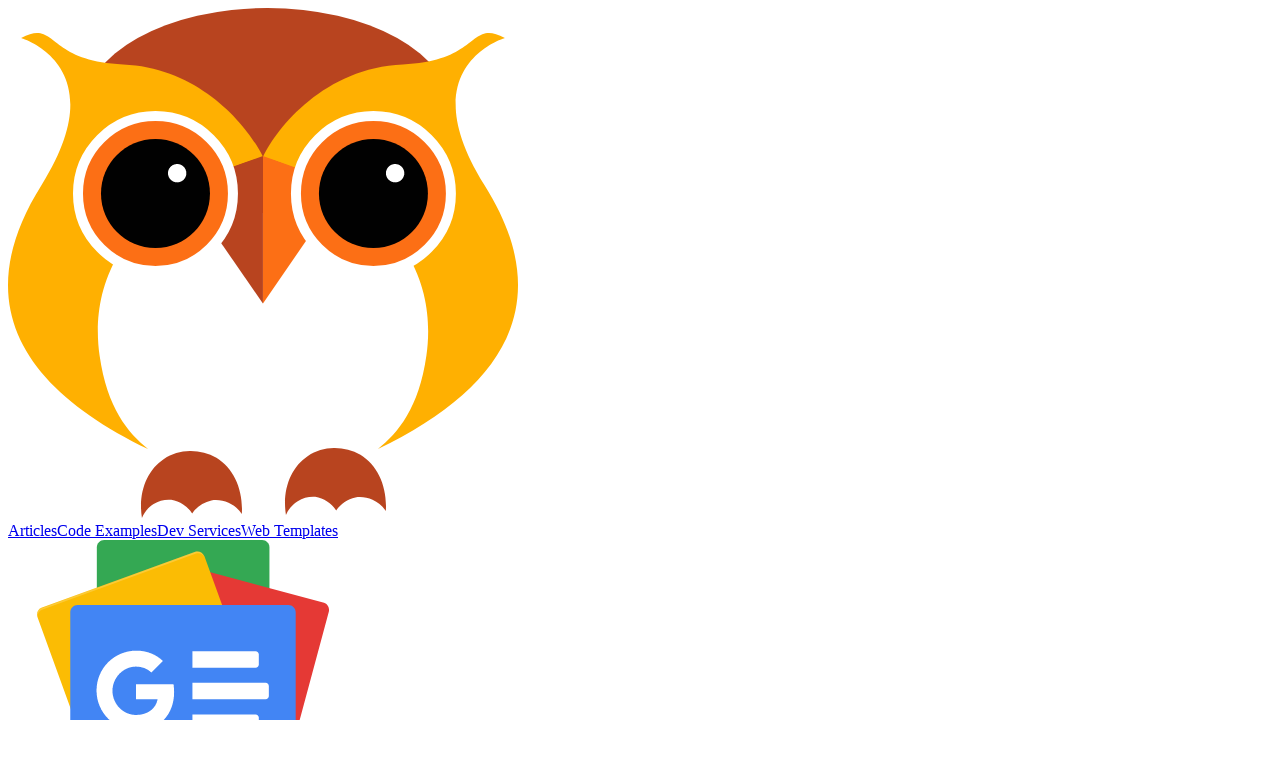

--- FILE ---
content_type: text/html; charset=utf-8
request_url: https://www.geekboots.com/java/merge-sort
body_size: 37911
content:
<!DOCTYPE html><html lang="en"><head><meta charSet="utf-8"/><meta name="viewport" content="width=device-width, initial-scale=1"/><link rel="stylesheet" href="/_next/static/chunks/0268e95d8757eb5e.css" data-precedence="next"/><link rel="stylesheet" href="/_next/static/chunks/923e5e70841dd1c7.css" data-precedence="next"/><link rel="preload" as="script" fetchPriority="low" href="/_next/static/chunks/672f37f0f4789434.js"/><script src="/_next/static/chunks/bba035711c7e37a2.js" async=""></script><script src="/_next/static/chunks/b0473ae695a03cca.js" async=""></script><script src="/_next/static/chunks/99b3d260bf038e22.js" async=""></script><script src="/_next/static/chunks/turbopack-ddedb87c3cbff592.js" async=""></script><script src="/_next/static/chunks/b8222e4871b3a6a9.js" async=""></script><script src="/_next/static/chunks/ccca88cc29bd1ef5.js" async=""></script><script src="/_next/static/chunks/1a9a1c3afba3b7ad.js" async=""></script><script src="/_next/static/chunks/094a7267eb52d8a1.js" async=""></script><script src="/_next/static/chunks/b594bc33a56162f7.js" async=""></script><script src="/_next/static/chunks/a582e5ba6b014bc7.js" async=""></script><script src="/_next/static/chunks/ff1a16fafef87110.js" async=""></script><script src="/_next/static/chunks/247eb132b7f7b574.js" async=""></script><script src="/_next/static/chunks/baea0eb481c351d4.js" async=""></script><script src="/_next/static/chunks/f309127ea7f8639d.js" async=""></script><script src="/_next/static/chunks/53e68b97b36fb7fe.js" async=""></script><script src="/_next/static/chunks/95014f575d84ba31.js" async=""></script><link rel="preload" href="https://www.googletagmanager.com/gtag/js?id=GTM-KQP76XS" as="script"/><meta name="next-size-adjust" content=""/><meta name="theme-color" content="#fc6f15"/><meta name="color-scheme" content="light"/><title>Merge Sort - Java | Geekboots</title><meta name="description" content="Java programming example for sorting using merge sort algorithm on Java"/><meta name="application-name" content="Geekboots"/><link rel="manifest" href="/manifest.json"/><meta name="robots" content="index, follow"/><meta name="googlebot" content="index, follow"/><meta name="category" content="Java Programming"/><meta name="fb:admins" content="100000893667618"/><meta name="google-site-verification" content="HV9Cf9NDW-2QeVkHr6-Xr7aNQHuNLRqAgfLrnYYjL9E"/><meta name="msvalidate.01" content="E3C0DC63D821EE8C8EA69960AC2B5FEA"/><meta name="publication-media-verification" content="f88199cffaf744d18f9427bf7737d993"/><meta name="mobile-web-app-capable" content="yes"/><meta name="apple-mobile-web-app-title" content="Geekboots"/><link href="/Geekboots512.png" rel="apple-touch-startup-image"/><meta name="apple-mobile-web-app-status-bar-style" content="black-translucent"/><meta property="og:title" content="Merge Sort - Java | Geekboots"/><meta property="og:description" content="Java programming example for sorting using merge sort algorithm on Java"/><meta property="og:url" content="https://www.geekboots.com/java/merge-sort"/><meta property="og:image" content="https://cdn.geekboots.com/geek/merge-sort-meta-1710849336484.jpg"/><meta name="twitter:card" content="summary_large_image"/><meta name="twitter:title" content="Merge Sort - Java | Geekboots"/><meta name="twitter:description" content="Java programming example for sorting using merge sort algorithm on Java"/><meta name="twitter:image" content="https://cdn.geekboots.com/geek/merge-sort-meta-1710849336484.jpg"/><meta property="al:web:url" content="https://www.geekboots.com/"/><meta property="al:web:should_fallback" content="true"/><link rel="shortcut icon" href="/Geekboots512.png"/><link rel="icon" href="/favicon.ico?favicon.6465d2dc.ico" sizes="100x100" type="image/x-icon"/><link rel="icon" href="/Geekboots192.png"/><link rel="apple-touch-icon" href="Geekboots512.png"/><script src="/_next/static/chunks/a6dad97d9634a72d.js" noModule=""></script></head><body class="poppins_b89dbd8f-module__EaJh5a__className antialiased bg-gray-50 dark:bg-slate-900"><div hidden=""><!--$--><!--/$--></div><nav class="fixed top-0 left-0 right-0 z-50 bg-white/80 dark:bg-slate-900/80 backdrop-blur-lg border-b border-gray-200 dark:border-slate-800/50 transition-colors duration-300"><div class="max-w-7xl mx-auto px-6"><div class="flex items-center justify-between h-16"><div class="flex items-center"><a class="flex items-center space-x-2" aria-label="Geekboots" href="/"><svg width="510" height="510" viewBox="0 0 510 510" fill="none" xmlns="http://www.w3.org/2000/svg" class="w-10 h-10"><path d="M133.956 510C130.008 485.586 138.47 462.308 155.958 450.953C163.786 445.65 173.036 442.877 182.472 443.004C191.565 442.956 200.512 445.305 208.422 449.817C225.91 460.605 235.501 482.18 233.808 506.026C230.545 501.072 225.945 497.159 220.549 494.745C215.153 492.332 209.185 491.518 203.345 492.399C195.5 494.059 188.614 498.747 184.164 505.458C181.828 501.841 178.763 498.759 175.167 496.412C171.571 494.064 167.525 492.504 163.291 491.832C157.107 491.26 150.906 492.722 145.617 495.997C140.328 499.273 136.236 504.186 133.956 510Z" fill="#B8441F"></path><path d="M277.956 507C274.008 482.586 282.47 459.308 299.958 447.953C307.786 442.65 317.036 439.877 326.472 440.004C335.565 439.956 344.512 442.305 352.422 446.817C369.91 457.605 379.501 479.18 377.808 503.026C374.545 498.072 369.945 494.159 364.549 491.745C359.153 489.332 353.185 488.518 347.345 489.399C339.5 491.059 332.614 495.747 328.164 502.458C325.829 498.841 322.763 495.759 319.167 493.412C315.571 491.064 311.525 489.504 307.291 488.832C301.127 488.386 294.98 489.9 289.716 493.16C284.453 496.42 280.339 501.261 277.956 507Z" fill="#B8441F"></path><ellipse cx="259.446" cy="102.5" rx="183.462" ry="102.5" fill="#B8441F"></ellipse><path d="M394.918 56.3769C316.934 59.5769 269.111 119.377 254.947 148.877C415.914 198.377 425.912 295 418.413 347.5C410.915 400 390.133 424.708 369.923 441C494.333 381.054 551.386 295.877 476.401 176.877C401.417 57.8769 496.897 29.8769 496.897 29.8769C460.382 10.9066 472.902 53.1769 394.918 56.3769Z" fill="#FFB001"></path><path d="M115.082 56.3769C193.066 59.5769 240.889 119.377 255.053 148.877C94.0866 198.377 84.0887 295 91.5871 347.5C99.0856 400 119.868 424.708 140.077 441C15.6679 381.054 -41.3853 295.877 33.5992 176.877C108.584 57.8769 13.1034 29.8769 13.1034 29.8769C49.6189 10.9066 37.0985 53.1769 115.082 56.3769Z" fill="#FFB001"></path><path d="M254.948 295.5V148L336.431 177L254.948 295.5Z" fill="#FC6F15"></path><path d="M254.948 295.5V148L172.965 177L254.948 295.5Z" fill="#B8441F"></path><path d="M442.907 185.5C442.907 228.303 408.216 263 365.424 263C322.633 263 287.941 228.303 287.941 185.5C287.941 142.697 322.633 108 365.424 108C408.216 108 442.907 142.697 442.907 185.5Z" fill="#FC6F15" stroke="white" stroke-width="10"></path><path d="M365.424 240C395.518 240 419.913 215.6 419.913 185.5C419.913 155.4 395.518 131 365.424 131C335.331 131 310.936 155.4 310.936 185.5C310.936 215.6 335.331 240 365.424 240Z" fill="#010101"></path><path d="M387.115 174.389C392.192 174.389 396.308 170.273 396.308 165.195C396.308 160.117 392.192 156 387.115 156C382.037 156 377.921 160.117 377.921 165.195C377.921 170.273 382.037 174.389 387.115 174.389Z" fill="white"></path><path d="M224.952 185.5C224.952 228.303 190.26 263 147.469 263C104.678 263 69.9863 228.303 69.9863 185.5C69.9863 142.697 104.678 108 147.469 108C190.26 108 224.952 142.697 224.952 185.5Z" fill="#FC6F15" stroke="white" stroke-width="10"></path><path d="M147.469 240C177.563 240 201.958 215.6 201.958 185.5C201.958 155.4 177.563 131 147.469 131C117.376 131 92.9805 155.4 92.9805 185.5C92.9805 215.6 117.376 240 147.469 240Z" fill="#010101"></path><path d="M169.16 174.389C174.237 174.389 178.353 170.273 178.353 165.195C178.353 160.117 174.237 156 169.16 156C164.083 156 159.967 160.117 159.967 165.195C159.967 170.273 164.083 174.389 169.16 174.389Z" fill="white"></path></svg></a></div><div class="hidden md:block"><div class="flex items-center space-x-4 lg:space-x-8"><a class="text-gray-600 dark:text-slate-300 hover:text-primary transition-colors duration-300 font-medium" href="/stories">Articles</a><a class="text-gray-600 dark:text-slate-300 hover:text-primary transition-colors duration-300 font-medium" href="/guides">Code Examples</a><a href="https://webgraphiz.com/development-services" target="_blank" rel="dofollow" class="text-gray-600 dark:text-slate-300 hover:text-primary transition-colors duration-300 font-medium">Dev Services</a><a href="https://webgraphiz.com/templates" target="_blank" rel="dofollow" class="text-gray-600 dark:text-slate-300 hover:text-primary transition-colors duration-300 font-medium">Web Templates</a></div></div><div class="flex items-center space-x-1.5 md:space-x-2"><button class="cursor-pointer p-1.5 rounded-full bg-gray-200 dark:bg-gray-700 hover:bg-gray-300 dark:hover:bg-gray-600 transition-colors duration-200" aria-label="Toggle theme"><svg stroke="currentColor" fill="currentColor" stroke-width="0" viewBox="0 0 20 20" aria-hidden="true" class="w-6 h-6 text-gray-900 dark:text-gray-100" height="1em" width="1em" xmlns="http://www.w3.org/2000/svg"><path d="M17.293 13.293A8 8 0 016.707 2.707a8.001 8.001 0 1010.586 10.586z"></path></svg></button><a target="_blank" href="https://news.google.com/publications/CAAqBwgKMOrFpQww_L20BA/sections/CAQqEAgAKgcICjDqxaUMMPy9tAQw44iCDA?ceid=IN:en&amp;oc=3" rel="nofollow noreferrer" title="Follow Us on Google News" aria-label="Follow Us on Google News"><svg width="293" height="239" viewBox="0 0 293 239" fill="none" xmlns="http://www.w3.org/2000/svg" class="w-9 md:w-10 h-9 md:h-10"><path d="M232.44 161.989C232.44 166.12 229.195 169.365 225.064 169.365H67.2056C63.0748 169.365 59.8291 166.12 59.8291 161.989V7.37654C59.8291 3.24568 63.0748 0 67.2056 0H225.064C229.195 0 232.44 3.24568 232.44 7.37654V161.989Z" fill="#34A853"></path><path d="M97.892 157.268C96.7117 161.104 99.0722 165.235 102.613 166.415L248.669 205.658C252.209 206.543 256.34 204.183 257.225 200.347L291.748 71.995C292.928 68.1592 290.567 64.0283 287.027 62.8481L140.971 23.6049C137.43 22.7197 133.299 25.0802 132.414 28.916L97.892 157.268Z" fill="#E53935"></path><path d="M212.966 141.63C214.442 145.465 212.671 149.596 209.13 151.072L55.1082 207.133C51.5674 208.314 47.4366 206.248 45.9613 202.412L0.521765 77.3062C-0.953543 73.4704 0.816825 69.3395 4.35757 67.8642L158.38 11.8025C161.921 10.6222 166.051 12.6877 167.527 16.5235L212.966 141.63Z" fill="#FBBC04"></path><path opacity="0.2" d="M1.11189 79.0766C-0.363423 75.2408 1.40695 71.1099 4.94769 69.6346L158.97 13.5728C162.511 12.3926 166.642 14.458 167.822 17.9988L167.232 16.5235C165.756 12.6877 161.625 10.6222 158.085 11.8025L4.35757 68.1593C0.816825 69.3395 -0.953543 73.7654 0.521765 77.6012L45.9613 202.412L1.11189 79.0766Z" fill="white"></path><path d="M258.996 231.623C258.996 235.754 255.75 239 251.62 239H40.6505C36.5196 239 33.2739 235.754 33.2739 231.623V72.2901C33.2739 68.1593 36.5196 64.9136 40.6505 64.9136H251.325C255.455 64.9136 258.701 68.1593 258.701 72.2901V231.623H258.996Z" fill="#4285F4"></path><path d="M218.572 127.762H155.429V111.238H218.572C220.342 111.238 221.818 112.714 221.818 114.484V124.516C221.818 126.286 220.342 127.762 218.572 127.762Z" fill="white"></path><path d="M218.572 190.905H155.429V174.381H218.572C220.342 174.381 221.818 175.857 221.818 177.627V187.659C221.818 189.43 220.342 190.905 218.572 190.905Z" fill="white"></path><path d="M228.604 159.333H155.429V142.81H228.604C230.374 142.81 231.85 144.285 231.85 146.056V156.088C231.85 157.858 230.374 159.333 228.604 159.333Z" fill="white"></path><path d="M99.072 144.285V159.333H120.611C118.841 168.48 110.874 174.972 99.072 174.972C86.0892 174.972 75.467 164.054 75.467 150.777C75.467 137.794 86.0892 126.581 99.072 126.581C104.973 126.581 110.284 128.647 114.415 132.483L125.923 120.975C119.136 114.484 109.989 110.648 99.367 110.648C77.2374 110.648 59.5337 128.352 59.5337 150.481C59.5337 172.611 77.2374 190.315 99.367 190.315C122.087 190.905 137.135 174.677 137.135 151.957C137.135 149.301 136.84 146.941 136.545 144.285H99.072Z" fill="white"></path></svg></a><button class="cursor-pointer px-2.5 py-1.5 bg-primary text-white text-sm font-medium tracking-wide rounded-md hover:shadow-lg hover:shadow-orange-500/25 transition-all duration-300 transform hover:scale-105" aria-label="User Login" title="Login Now">Login</button><button class="md:hidden block cursor-pointer p-2 rounded-lg bg-gray-200 dark:bg-gray-700 hover:bg-gray-300 dark:hover:bg-gray-600 transition-colors duration-200" aria-label="Toggle menu"><svg stroke="currentColor" fill="currentColor" stroke-width="0" viewBox="0 0 20 20" aria-hidden="true" class="w-5 h-5 text-gray-900 dark:text-gray-100" height="1em" width="1em" xmlns="http://www.w3.org/2000/svg"><path fill-rule="evenodd" d="M3 5a1 1 0 011-1h12a1 1 0 110 2H4a1 1 0 01-1-1zM3 10a1 1 0 011-1h12a1 1 0 110 2H4a1 1 0 01-1-1zM3 15a1 1 0 011-1h12a1 1 0 110 2H4a1 1 0 01-1-1z" clip-rule="evenodd"></path></svg></button></div></div></div></nav><article itemScope="" itemType="http://schema.org/Article"><section class="relative bg-linear-to-br from-gray-50 via-white to-gray-100 dark:from-slate-900 dark:via-slate-800 dark:to-slate-900 transition-colors duration-300 pt-24 pb-12"><div class="container mx-auto bg-white dark:bg-gray-800 rounded-lg shadow-lg p-8 mb-8"><div class="flex flex-col lg:flex-row gap-8"><div class="flex-1"><div class="flex items-center gap-2 mb-4"><span itemProp="about" class="px-3 py-1 bg-primary/10 text-primary rounded-full text-sm font-medium">Java Programming</span></div><h1 itemProp="headline" class="text-3xl lg:text-4xl font-bold text-gray-900 dark:text-white mb-4">Merge Sort</h1><p class="text-lg text-gray-600 dark:text-gray-300 mb-6">Java programming example for sorting using merge sort algorithm</p><div class="flex flex-wrap items-center gap-6 text-sm text-gray-500 dark:text-gray-400 mb-6"><div class="flex items-center gap-2" itemProp="author" itemScope="" itemType="http://schema.org/Person"><svg stroke="currentColor" fill="none" stroke-width="2" viewBox="0 0 24 24" stroke-linecap="round" stroke-linejoin="round" class="w-4 h-4" height="1em" width="1em" xmlns="http://www.w3.org/2000/svg"><path d="M20 21v-2a4 4 0 0 0-4-4H8a4 4 0 0 0-4 4v2"></path><circle cx="12" cy="7" r="4"></circle></svg><span itemProp="name">By <!-- -->Geekboots</span></div><div class="flex items-center gap-2"><svg stroke="currentColor" fill="none" stroke-width="2" viewBox="0 0 24 24" stroke-linecap="round" stroke-linejoin="round" class="w-4 h-4" height="1em" width="1em" xmlns="http://www.w3.org/2000/svg"><rect x="3" y="4" width="18" height="18" rx="2" ry="2"></rect><line x1="16" y1="2" x2="16" y2="6"></line><line x1="8" y1="2" x2="8" y2="6"></line><line x1="3" y1="10" x2="21" y2="10"></line></svg><span>10/3/2021</span></div><div class="flex items-center gap-2"><div class="flex items-center"><svg stroke="currentColor" fill="none" stroke-width="2" viewBox="0 0 24 24" stroke-linecap="round" stroke-linejoin="round" class="w-4 h-4 mr-1" height="1em" width="1em" xmlns="http://www.w3.org/2000/svg"><path d="M1 12s4-8 11-8 11 8 11 8-4 8-11 8-11-8-11-8z"></path><circle cx="12" cy="12" r="3"></circle></svg>0<!-- --> views</div></div></div><div class="space-x-4"><button class="cursor-pointer inline-flex items-center gap-2 px-4 py-2 bg-primary hover:bg-secondary text-white rounded-lg font-medium transition-all duration-200 hover:scale-105 active:scale-95 shadow-lg hover:shadow-xl " aria-label="Share"><svg stroke="currentColor" fill="currentColor" stroke-width="0" viewBox="0 0 20 20" aria-hidden="true" class="w-4 h-4" height="1em" width="1em" xmlns="http://www.w3.org/2000/svg"><path d="M15 8a3 3 0 10-2.977-2.63l-4.94 2.47a3 3 0 100 4.319l4.94 2.47a3 3 0 10.895-1.789l-4.94-2.47a3.027 3.027 0 000-.74l4.94-2.47C13.456 7.68 14.19 8 15 8z"></path></svg><span class="hidden sm:inline">Share</span></button></div></div><aside class="lg:w-96"><div class="relative"><img alt="Merge Sort" itemProp="image" loading="lazy" width="400" height="256" decoding="async" data-nimg="1" class="w-full h-64 object-contain" style="color:transparent" srcSet="/_next/image?url=https%3A%2F%2Fcdn.geekboots.com%2Fgeek%2Fmerge-sort-meta-1710849336484.jpg&amp;w=640&amp;q=75 1x, /_next/image?url=https%3A%2F%2Fcdn.geekboots.com%2Fgeek%2Fmerge-sort-meta-1710849336484.jpg&amp;w=828&amp;q=75 2x" src="/_next/image?url=https%3A%2F%2Fcdn.geekboots.com%2Fgeek%2Fmerge-sort-meta-1710849336484.jpg&amp;w=828&amp;q=75"/></div></aside></div></div></section><section class="bg-white dark:bg-slate-900"><div class="max-w-7xl mx-auto px-4 py-8"><nav class="flex items-center space-x-2 text-sm text-gray-600 dark:text-slate-400 mb-6"><a class="hover:text-primary transition-colors duration-200" aria-label="Go to home page" href="/"><svg stroke="currentColor" fill="currentColor" stroke-width="0" viewBox="0 0 512 512" class="w-4 h-4" height="1em" width="1em" xmlns="http://www.w3.org/2000/svg"><path d="M261.56 101.28a8 8 0 0 0-11.06 0L66.4 277.15a8 8 0 0 0-2.47 5.79L63.9 448a32 32 0 0 0 32 32H192a16 16 0 0 0 16-16V328a8 8 0 0 1 8-8h80a8 8 0 0 1 8 8v136a16 16 0 0 0 16 16h96.06a32 32 0 0 0 32-32V282.94a8 8 0 0 0-2.47-5.79z"></path><path d="m490.91 244.15-74.8-71.56V64a16 16 0 0 0-16-16h-48a16 16 0 0 0-16 16v32l-57.92-55.38C272.77 35.14 264.71 32 256 32c-8.68 0-16.72 3.14-22.14 8.63l-212.7 203.5c-6.22 6-7 15.87-1.34 22.37A16 16 0 0 0 43 267.56L250.5 69.28a8 8 0 0 1 11.06 0l207.52 198.28a16 16 0 0 0 22.59-.44c6.14-6.36 5.63-16.86-.76-22.97z"></path></svg></a><svg stroke="currentColor" fill="currentColor" stroke-width="0" viewBox="0 0 512 512" class="w-4 h-4 text-gray-400 dark:text-slate-500" height="1em" width="1em" xmlns="http://www.w3.org/2000/svg"><path fill="none" stroke-linecap="round" stroke-linejoin="round" stroke-width="48" d="m184 112 144 144-144 144"></path></svg><a class="hover:text-primary transition-colors duration-200" href="/java">Java Programming</a><svg stroke="currentColor" fill="currentColor" stroke-width="0" viewBox="0 0 512 512" class="w-4 h-4 text-gray-400 dark:text-slate-500" height="1em" width="1em" xmlns="http://www.w3.org/2000/svg"><path fill="none" stroke-linecap="round" stroke-linejoin="round" stroke-width="48" d="m184 112 144 144-144 144"></path></svg><a class="hover:text-primary transition-colors duration-200" href="merge-sort">Merge Sort</a></nav><article class="bg-white dark:bg-gray-800 rounded-lg shadow-lg mb-8"><div class="border-b border-gray-200 dark:border-gray-700"><nav class="flex space-x-8 px-8"><a class="py-4 px-1 border-b-2 font-medium text-sm cursor-pointer border-primary text-primary" href="?tab=code"><svg stroke="currentColor" fill="none" stroke-width="2" viewBox="0 0 24 24" stroke-linecap="round" stroke-linejoin="round" class="w-4 h-4 inline mr-2" height="1em" width="1em" xmlns="http://www.w3.org/2000/svg"><polyline points="16 18 22 12 16 6"></polyline><polyline points="8 6 2 12 8 18"></polyline></svg>Code Files (<!-- -->1<!-- -->)</a></nav></div><div class="p-8"><div class="space-y-6" itemProp="workExample"><div class="border border-gray-200 dark:border-gray-700 rounded-lg overflow-hidden"><div class="bg-gray-50 dark:bg-gray-700 px-4 py-3 flex items-center justify-between"><div class="flex items-center gap-2"><svg stroke="currentColor" fill="none" stroke-width="2" viewBox="0 0 24 24" stroke-linecap="round" stroke-linejoin="round" class="w-4 h-4 text-gray-900 dark:text-white" height="1em" width="1em" xmlns="http://www.w3.org/2000/svg"><polyline points="16 18 22 12 16 6"></polyline><polyline points="8 6 2 12 8 18"></polyline></svg><span class="font-medium text-gray-900 dark:text-white">merge-sort.java</span><span class="text-xs text-gray-500 dark:text-gray-400 bg-gray-200 dark:bg-gray-600 px-2 py-1 rounded">Java</span></div><button class="cursor-pointer flex items-center gap-1 text-sm text-gray-600 dark:text-gray-300 hover:text-gray-900 dark:hover:text-white"><svg stroke="currentColor" fill="none" stroke-width="2" viewBox="0 0 24 24" stroke-linecap="round" stroke-linejoin="round" class="w-4 h-4" height="1em" width="1em" xmlns="http://www.w3.org/2000/svg"><rect x="9" y="9" width="13" height="13" rx="2" ry="2"></rect><path d="M5 15H4a2 2 0 0 1-2-2V4a2 2 0 0 1 2-2h9a2 2 0 0 1 2 2v1"></path></svg>Copy</button></div><div class="relative"><pre style="color:#c5c8c6;text-shadow:0 1px rgba(0, 0, 0, 0.3);font-family:Inconsolata, Monaco, Consolas, &#x27;Courier New&#x27;, Courier, monospace;direction:ltr;text-align:left;white-space:pre;word-spacing:normal;word-break:normal;line-height:1.5;-moz-tab-size:4;-o-tab-size:4;tab-size:4;-webkit-hyphens:none;-moz-hyphens:none;-ms-hyphens:none;hyphens:none;padding:1em;margin:0;overflow:auto;border-radius:0;background:#1d1f21"><code class="language-java" style="white-space:pre;color:#c5c8c6;text-shadow:0 1px rgba(0, 0, 0, 0.3);font-family:Inconsolata, Monaco, Consolas, &#x27;Courier New&#x27;, Courier, monospace;direction:ltr;text-align:left;word-spacing:normal;word-break:normal;line-height:1.5;-moz-tab-size:4;-o-tab-size:4;tab-size:4;-webkit-hyphens:none;-moz-hyphens:none;-ms-hyphens:none;hyphens:none"><span class="token" style="color:#96CBFE">import</span><span> </span><span class="token import">java</span><span class="token import" style="color:#c5c8c6">.</span><span class="token import">io</span><span class="token import" style="color:#c5c8c6">.</span><span class="token import" style="color:#EDEDED">*</span><span class="token" style="color:#c5c8c6">;</span><span>
</span>
<span></span><span class="token" style="color:#96CBFE">class</span><span> sort </span><span class="token" style="color:#c5c8c6">{</span><span>
</span><span>	</span><span class="token" style="color:#96CBFE">int</span><span> list</span><span class="token" style="color:#c5c8c6">[</span><span class="token" style="color:#c5c8c6">]</span><span class="token" style="color:#c5c8c6">;</span><span>
</span>
<span>	</span><span class="token" style="color:#7C7C7C">/* Constructor of the class */</span><span>
</span><span>	</span><span class="token" style="color:#DAD085">sort</span><span class="token" style="color:#c5c8c6">(</span><span class="token" style="color:#96CBFE">int</span><span> </span><span class="token" style="color:#c5c8c6">.</span><span class="token" style="color:#c5c8c6">.</span><span class="token" style="color:#c5c8c6">.</span><span> array</span><span class="token" style="color:#c5c8c6">)</span><span> </span><span class="token" style="color:#c5c8c6">{</span><span>
</span><span>		list </span><span class="token" style="color:#EDEDED">=</span><span> </span><span class="token" style="color:#96CBFE">new</span><span> </span><span class="token" style="color:#96CBFE">int</span><span class="token" style="color:#c5c8c6">[</span><span>array</span><span class="token" style="color:#c5c8c6">.</span><span>length</span><span class="token" style="color:#EDEDED">-</span><span class="token" style="color:#FF73FD">1</span><span class="token" style="color:#c5c8c6">]</span><span class="token" style="color:#c5c8c6">;</span><span>
</span><span>		list </span><span class="token" style="color:#EDEDED">=</span><span> array</span><span class="token" style="color:#c5c8c6">;</span><span>
</span><span>		</span><span class="token" style="color:#DAD085">merge</span><span class="token" style="color:#c5c8c6">(</span><span class="token" style="color:#FF73FD">0</span><span class="token" style="color:#c5c8c6">,</span><span>array</span><span class="token" style="color:#c5c8c6">.</span><span>length</span><span class="token" style="color:#EDEDED">-</span><span class="token" style="color:#FF73FD">1</span><span class="token" style="color:#c5c8c6">)</span><span class="token" style="color:#c5c8c6">;</span><span>
</span><span>		</span><span class="token" style="color:#DAD085">display</span><span class="token" style="color:#c5c8c6">(</span><span class="token" style="color:#c5c8c6">)</span><span class="token" style="color:#c5c8c6">;</span><span>
</span><span>	</span><span class="token" style="color:#c5c8c6">}</span><span>
</span>										
<span>	</span><span class="token" style="color:#96CBFE">void</span><span> </span><span class="token" style="color:#DAD085">merge</span><span class="token" style="color:#c5c8c6">(</span><span class="token" style="color:#96CBFE">int</span><span> start</span><span class="token" style="color:#c5c8c6">,</span><span> </span><span class="token" style="color:#96CBFE">int</span><span> end</span><span class="token" style="color:#c5c8c6">)</span><span> </span><span class="token" style="color:#c5c8c6">{</span><span>
</span><span>		</span><span class="token" style="color:#96CBFE">if</span><span class="token" style="color:#c5c8c6">(</span><span>start </span><span class="token" style="color:#EDEDED">&lt;</span><span> end</span><span class="token" style="color:#c5c8c6">)</span><span> </span><span class="token" style="color:#c5c8c6">{</span><span>
</span><span>			</span><span class="token" style="color:#96CBFE">int</span><span> center </span><span class="token" style="color:#EDEDED">=</span><span> </span><span class="token" style="color:#c5c8c6">(</span><span>start </span><span class="token" style="color:#EDEDED">+</span><span> end</span><span class="token" style="color:#c5c8c6">)</span><span> </span><span class="token" style="color:#EDEDED">/</span><span class="token" style="color:#FF73FD">2</span><span class="token" style="color:#c5c8c6">;</span><span>
</span><span>			</span><span class="token" style="color:#DAD085">merge</span><span class="token" style="color:#c5c8c6">(</span><span>start</span><span class="token" style="color:#c5c8c6">,</span><span> center</span><span class="token" style="color:#c5c8c6">)</span><span class="token" style="color:#c5c8c6">;</span><span>
</span><span>			</span><span class="token" style="color:#DAD085">merge</span><span class="token" style="color:#c5c8c6">(</span><span>center </span><span class="token" style="color:#EDEDED">+</span><span> </span><span class="token" style="color:#FF73FD">1</span><span class="token" style="color:#c5c8c6">,</span><span> end</span><span class="token" style="color:#c5c8c6">)</span><span class="token" style="color:#c5c8c6">;</span><span>
</span><span>			</span><span class="token" style="color:#DAD085">mersrt</span><span class="token" style="color:#c5c8c6">(</span><span>start</span><span class="token" style="color:#c5c8c6">,</span><span> center</span><span class="token" style="color:#c5c8c6">,</span><span> end</span><span class="token" style="color:#c5c8c6">)</span><span class="token" style="color:#c5c8c6">;</span><span>
</span><span>		</span><span class="token" style="color:#c5c8c6">}</span><span>
</span><span>	</span><span class="token" style="color:#c5c8c6">}</span><span>
</span>										
<span>	</span><span class="token" style="color:#96CBFE">void</span><span> </span><span class="token" style="color:#DAD085">mersrt</span><span class="token" style="color:#c5c8c6">(</span><span class="token" style="color:#96CBFE">int</span><span> start</span><span class="token" style="color:#c5c8c6">,</span><span class="token" style="color:#96CBFE">int</span><span> center</span><span class="token" style="color:#c5c8c6">,</span><span> </span><span class="token" style="color:#96CBFE">int</span><span> end</span><span class="token" style="color:#c5c8c6">)</span><span> </span><span class="token" style="color:#c5c8c6">{</span><span>
</span><span>		</span><span class="token" style="color:#96CBFE">int</span><span> swap</span><span class="token" style="color:#c5c8c6">[</span><span class="token" style="color:#c5c8c6">]</span><span> </span><span class="token" style="color:#EDEDED">=</span><span> </span><span class="token" style="color:#96CBFE">new</span><span> </span><span class="token" style="color:#96CBFE">int</span><span class="token" style="color:#c5c8c6">[</span><span>end </span><span class="token" style="color:#EDEDED">+</span><span> </span><span class="token" style="color:#FF73FD">1</span><span class="token" style="color:#c5c8c6">]</span><span class="token" style="color:#c5c8c6">;</span><span>
</span><span>		</span><span class="token" style="color:#96CBFE">int</span><span> i </span><span class="token" style="color:#EDEDED">=</span><span> start</span><span class="token" style="color:#c5c8c6">;</span><span>
</span><span>		</span><span class="token" style="color:#96CBFE">int</span><span> l </span><span class="token" style="color:#EDEDED">=</span><span> start</span><span class="token" style="color:#c5c8c6">;</span><span>
</span><span>		</span><span class="token" style="color:#96CBFE">int</span><span> m </span><span class="token" style="color:#EDEDED">=</span><span> center </span><span class="token" style="color:#EDEDED">+</span><span> </span><span class="token" style="color:#FF73FD">1</span><span class="token" style="color:#c5c8c6">;</span><span>
</span><span>		swap </span><span class="token" style="color:#EDEDED">=</span><span> list</span><span class="token" style="color:#c5c8c6">;</span><span>
</span><span>		</span><span class="token" style="color:#96CBFE">while</span><span class="token" style="color:#c5c8c6">(</span><span>i </span><span class="token" style="color:#EDEDED">&lt;=</span><span> center </span><span class="token" style="color:#EDEDED">&amp;&amp;</span><span> m </span><span class="token" style="color:#EDEDED">&lt;=</span><span> end</span><span class="token" style="color:#c5c8c6">)</span><span> </span><span class="token" style="color:#c5c8c6">{</span><span>
</span><span>			</span><span class="token" style="color:#96CBFE">if</span><span> </span><span class="token" style="color:#c5c8c6">(</span><span>swap</span><span class="token" style="color:#c5c8c6">[</span><span>i</span><span class="token" style="color:#c5c8c6">]</span><span> </span><span class="token" style="color:#EDEDED">&lt;=</span><span> swap</span><span class="token" style="color:#c5c8c6">[</span><span>m</span><span class="token" style="color:#c5c8c6">]</span><span class="token" style="color:#c5c8c6">)</span><span> </span><span class="token" style="color:#c5c8c6">{</span><span>
</span><span>				list</span><span class="token" style="color:#c5c8c6">[</span><span>l</span><span class="token" style="color:#c5c8c6">]</span><span> </span><span class="token" style="color:#EDEDED">=</span><span> swap</span><span class="token" style="color:#c5c8c6">[</span><span>i</span><span class="token" style="color:#c5c8c6">]</span><span class="token" style="color:#c5c8c6">;</span><span>
</span><span>				i</span><span class="token" style="color:#EDEDED">++</span><span class="token" style="color:#c5c8c6">;</span><span>
</span><span>			</span><span class="token" style="color:#c5c8c6">}</span><span>
</span><span>			</span><span class="token" style="color:#96CBFE">else</span><span> </span><span class="token" style="color:#c5c8c6">{</span><span>
</span><span>				list</span><span class="token" style="color:#c5c8c6">[</span><span>l</span><span class="token" style="color:#c5c8c6">]</span><span> </span><span class="token" style="color:#EDEDED">=</span><span> swap</span><span class="token" style="color:#c5c8c6">[</span><span>m</span><span class="token" style="color:#c5c8c6">]</span><span class="token" style="color:#c5c8c6">;</span><span>
</span><span>				m</span><span class="token" style="color:#EDEDED">++</span><span class="token" style="color:#c5c8c6">;</span><span>
</span><span>			</span><span class="token" style="color:#c5c8c6">}</span><span>
</span><span>			l</span><span class="token" style="color:#EDEDED">++</span><span class="token" style="color:#c5c8c6">;</span><span>
</span><span>		</span><span class="token" style="color:#c5c8c6">}</span><span>
</span><span>		</span><span class="token" style="color:#96CBFE">while</span><span> </span><span class="token" style="color:#c5c8c6">(</span><span>i </span><span class="token" style="color:#EDEDED">&lt;=</span><span> center</span><span class="token" style="color:#c5c8c6">)</span><span> </span><span class="token" style="color:#c5c8c6">{</span><span>
</span><span>			list</span><span class="token" style="color:#c5c8c6">[</span><span>l</span><span class="token" style="color:#c5c8c6">]</span><span> </span><span class="token" style="color:#EDEDED">=</span><span> swap</span><span class="token" style="color:#c5c8c6">[</span><span>i</span><span class="token" style="color:#c5c8c6">]</span><span class="token" style="color:#c5c8c6">;</span><span>
</span><span>			l</span><span class="token" style="color:#EDEDED">++</span><span class="token" style="color:#c5c8c6">;</span><span>
</span><span>			i</span><span class="token" style="color:#EDEDED">++</span><span class="token" style="color:#c5c8c6">;</span><span>
</span><span>		</span><span class="token" style="color:#c5c8c6">}</span><span>
</span><span>	</span><span class="token" style="color:#c5c8c6">}</span><span>
</span>										
<span>	</span><span class="token" style="color:#96CBFE">void</span><span> </span><span class="token" style="color:#DAD085">display</span><span class="token" style="color:#c5c8c6">(</span><span class="token" style="color:#c5c8c6">)</span><span> </span><span class="token" style="color:#c5c8c6">{</span><span>
</span><span>		</span><span class="token" style="color:#FFFFB6;text-decoration:underline">System</span><span class="token" style="color:#c5c8c6">.</span><span>out</span><span class="token" style="color:#c5c8c6">.</span><span class="token" style="color:#DAD085">println</span><span class="token" style="color:#c5c8c6">(</span><span class="token" style="color:#A8FF60">&quot;Sorted array:&quot;</span><span class="token" style="color:#c5c8c6">)</span><span class="token" style="color:#c5c8c6">;</span><span>
</span><span>		</span><span class="token" style="color:#96CBFE">for</span><span class="token" style="color:#c5c8c6">(</span><span class="token" style="color:#96CBFE">int</span><span> k</span><span class="token" style="color:#EDEDED">:</span><span>list</span><span class="token" style="color:#c5c8c6">)</span><span>
</span><span>			</span><span class="token" style="color:#FFFFB6;text-decoration:underline">System</span><span class="token" style="color:#c5c8c6">.</span><span>out</span><span class="token" style="color:#c5c8c6">.</span><span class="token" style="color:#DAD085">println</span><span class="token" style="color:#c5c8c6">(</span><span>k</span><span class="token" style="color:#c5c8c6">)</span><span class="token" style="color:#c5c8c6">;</span><span>
</span><span>	</span><span class="token" style="color:#c5c8c6">}</span><span>
</span><span></span><span class="token" style="color:#c5c8c6">}</span><span>
</span>										
<span></span><span class="token" style="color:#96CBFE">class</span><span> mergesort </span><span class="token" style="color:#c5c8c6">{</span><span>
</span><span>	</span><span class="token" style="color:#96CBFE">public</span><span> </span><span class="token" style="color:#96CBFE">static</span><span> </span><span class="token" style="color:#96CBFE">void</span><span> </span><span class="token" style="color:#DAD085">main</span><span class="token" style="color:#c5c8c6">(</span><span class="token" style="color:#FFFFB6;text-decoration:underline">String</span><span> args</span><span class="token" style="color:#c5c8c6">[</span><span> </span><span class="token" style="color:#c5c8c6">]</span><span class="token" style="color:#c5c8c6">)</span><span> </span><span class="token" style="color:#c5c8c6">{</span><span>
</span><span>		</span><span class="token" style="color:#96CBFE">new</span><span> </span><span class="token" style="color:#DAD085">sort</span><span class="token" style="color:#c5c8c6">(</span><span class="token" style="color:#FF73FD">6</span><span class="token" style="color:#c5c8c6">,</span><span class="token" style="color:#FF73FD">2</span><span class="token" style="color:#c5c8c6">,</span><span class="token" style="color:#FF73FD">4</span><span class="token" style="color:#c5c8c6">,</span><span class="token" style="color:#FF73FD">1</span><span class="token" style="color:#c5c8c6">,</span><span class="token" style="color:#FF73FD">3</span><span class="token" style="color:#c5c8c6">,</span><span class="token" style="color:#FF73FD">0</span><span class="token" style="color:#c5c8c6">,</span><span class="token" style="color:#FF73FD">5</span><span class="token" style="color:#c5c8c6">,</span><span class="token" style="color:#FF73FD">8</span><span class="token" style="color:#c5c8c6">,</span><span class="token" style="color:#FF73FD">7</span><span class="token" style="color:#c5c8c6">,</span><span class="token" style="color:#FF73FD">9</span><span class="token" style="color:#c5c8c6">)</span><span class="token" style="color:#c5c8c6">;</span><span>
</span><span>	</span><span class="token" style="color:#c5c8c6">}</span><span>
</span><span></span><span class="token" style="color:#c5c8c6">}</span><span>
</span>
<!-- -->
<!-- -->
<!-- -->
<span></span><span class="token" style="color:#7C7C7C">/* Output */</span><span>
</span><span></span><span class="token" style="color:#FFFFB6;text-decoration:underline">Sorted</span><span> array</span><span class="token" style="color:#EDEDED">:</span><span>
</span><span></span><span class="token" style="color:#FF73FD">0</span><span>
</span><span></span><span class="token" style="color:#FF73FD">1</span><span>
</span><span></span><span class="token" style="color:#FF73FD">2</span><span>
</span><span></span><span class="token" style="color:#FF73FD">3</span><span>
</span><span></span><span class="token" style="color:#FF73FD">4</span><span>
</span><span></span><span class="token" style="color:#FF73FD">5</span><span>
</span><span></span><span class="token" style="color:#FF73FD">6</span><span>
</span><span></span><span class="token" style="color:#FF73FD">7</span><span>
</span><span></span><span class="token" style="color:#FF73FD">8</span><span>
</span><span></span><span class="token" style="color:#FF73FD">9</span><span>
</span></code></pre></div></div></div></div></article><div class="px-6 py-8 border-t border-gray-200 dark:border-slate-800"><div class="flex items-center gap-3 flex-wrap" itemProp="keywords"><svg stroke="currentColor" fill="currentColor" stroke-width="0" viewBox="0 0 20 20" aria-hidden="true" class="w-5 h-5 text-gray-500 dark:text-slate-400" height="1em" width="1em" xmlns="http://www.w3.org/2000/svg"><path fill-rule="evenodd" d="M17.707 9.293a1 1 0 010 1.414l-7 7a1 1 0 01-1.414 0l-7-7A.997.997 0 012 10V5a3 3 0 013-3h5c.256 0 .512.098.707.293l7 7zM5 6a1 1 0 100-2 1 1 0 000 2z" clip-rule="evenodd"></path></svg><span class="px-3 py-1 bg-gray-100 dark:bg-slate-800 text-gray-700 dark:text-slate-300 rounded-full text-sm hover:bg-primary/10 hover:text-primary transition-colors duration-200 cursor-pointer">Java tutorial</span><span class="px-3 py-1 bg-gray-100 dark:bg-slate-800 text-gray-700 dark:text-slate-300 rounded-full text-sm hover:bg-primary/10 hover:text-primary transition-colors duration-200 cursor-pointer">Merge Sort</span><span class="px-3 py-1 bg-gray-100 dark:bg-slate-800 text-gray-700 dark:text-slate-300 rounded-full text-sm hover:bg-primary/10 hover:text-primary transition-colors duration-200 cursor-pointer">Sorting</span></div></div><meta itemProp="url" content="https://www.geekboots.com/java/merge-sort"/><span itemProp="image" itemScope="" itemType="https://schema.org/ImageObject"><meta itemProp="url" content="https://cdn.geekboots.com/geek/merge-sort-meta-1710849336484.jpg"/></span><meta itemProp="datePublished" content="2016-06-06T00:01:52.974Z"/><meta itemProp="dateModified" content="2025-11-12T04:30:30.864Z"/><span itemProp="publisher" itemScope="" itemType="http://schema.org/Organization"><meta content="Geekboots" itemProp="name"/><span itemProp="logo" itemScope="" itemType="https://schema.org/ImageObject"><meta content="https://cdn.geekboots.com/assets/Geekboots-owl.png" itemProp="url"/></span><meta content="https://www.geekboots.com/" itemProp="url"/></span></div><div class="text-center py-4 bg-gray-50 dark:bg-slate-900"><ins class="adsbygoogle" style="display:block" data-ad-client="ca-pub-1087584653935306" data-ad-slot="2773522440" data-ad-format="auto" data-full-width-responsive="true"></ins></div><div class="max-w-4xl mx-auto px-6 py-12"><div class="text-center py-4"><div class="inline-block animate-spin rounded-full h-6 w-6 border-b-2 border-primary"></div><p class="text-sm text-gray-500 dark:text-slate-400 mt-2">Loading comments...</p></div></div></section></article><div class="text-center py-4 bg-gray-50 dark:bg-slate-900"><ins class="adsbygoogle" style="display:block" data-ad-client="ca-pub-1087584653935306" data-ad-slot="2773522440" data-ad-format="autorelaxed" data-full-width-responsive="true"></ins></div><section class="bg-gray-50 dark:bg-slate-900 py-16"><div class="max-w-7xl mx-auto px-6"><h2 class="text-3xl font-bold text-gray-900 dark:text-white mb-8">Related Examples</h2><div class="grid md:grid-cols-2 lg:grid-cols-4 gap-6" itemScope="" itemType="https://schema.org/BreadcrumbList"><aside class="group relative flex flex-col bg-white dark:bg-slate-800/50 rounded-2xl border border-gray-200 dark:border-slate-700/50 backdrop-blur-sm hover:bg-gray-50 dark:hover:bg-slate-700/50 shadow-lg hover:shadow-xl dark:hover:shadow-2xl hover:shadow-primary/20 transition-all duration-500 overflow-hidden transform hover:scale-105" itemProp="itemListElement" itemScope="" itemType="https://schema.org/ListItem"><div class="relative h-32 bg-primary/20 overflow-hidden"><div class="absolute inset-0 flex items-center justify-center text-4xl opacity-60"></div><img alt="Method Overloading" itemProp="image" loading="lazy" width="400" height="200" decoding="async" data-nimg="1" class="object-cover object-top w-full h-full" style="color:transparent" srcSet="/_next/image?url=https%3A%2F%2Fcdn.geekboots.com%2Fgeek%2Fmethod-overloading-meta-1710418853586.jpg&amp;w=640&amp;q=75 1x, /_next/image?url=https%3A%2F%2Fcdn.geekboots.com%2Fgeek%2Fmethod-overloading-meta-1710418853586.jpg&amp;w=828&amp;q=75 2x" src="/_next/image?url=https%3A%2F%2Fcdn.geekboots.com%2Fgeek%2Fmethod-overloading-meta-1710418853586.jpg&amp;w=828&amp;q=75"/><div class="absolute top-3 right-3"><span class="px-2 py-1 bg-linear-to-r from-primary to-secondary text-white text-xs font-medium rounded-md">Java Programming</span></div></div><div class="p-4 flex flex-col grow"><h3 itemType="https://schema.org/WebPage" itemProp="item" itemID="https://www.geekboots.com/java/method-overloading" class="text-lg font-semibold text-gray-900 dark:text-white mb-2 group-hover:text-primary transition-colors line-clamp-2"><span itemProp="name">Method Overloading</span></h3><div class="mt-auto"><div class="flex items-center justify-between text-xs text-gray-500 dark:text-slate-400 mb-3"><div class="flex items-center space-x-1"><svg stroke="currentColor" fill="none" stroke-width="2" viewBox="0 0 24 24" stroke-linecap="round" stroke-linejoin="round" class="w-4 h-4" height="1em" width="1em" xmlns="http://www.w3.org/2000/svg"><path d="M1 12s4-8 11-8 11 8 11 8-4 8-11 8-11-8-11-8z"></path><circle cx="12" cy="12" r="3"></circle></svg><span>2,748</span></div> <div class="flex items-center space-x-1"><span class="w-1.5 h-1.5 bg-green-500 dark:bg-green-400 rounded-full"></span></div></div><meta itemProp="position" content="1"/><a itemProp="url" content="https://www.geekboots.com/java/method-overloading" aria-label="View details for Method Overloading" class="block text-center w-full py-2 bg-gray-200 dark:bg-slate-700/50 text-gray-900 dark:text-white text-sm font-medium rounded-lg hover:bg-primary/20 hover:text-primary border border-gray-300 dark:border-slate-600 hover:border-primary/50 transition-all duration-300" href="/java/method-overloading">View Details</a></div></div><a aria-label="View details for Method Overloading" class="absolute inset-0 rounded-2xl border-2 border-transparent group-hover:border-primary/30 transition-all duration-500" href="/java/method-overloading"></a></aside><aside class="group relative flex flex-col bg-white dark:bg-slate-800/50 rounded-2xl border border-gray-200 dark:border-slate-700/50 backdrop-blur-sm hover:bg-gray-50 dark:hover:bg-slate-700/50 shadow-lg hover:shadow-xl dark:hover:shadow-2xl hover:shadow-primary/20 transition-all duration-500 overflow-hidden transform hover:scale-105" itemProp="itemListElement" itemScope="" itemType="https://schema.org/ListItem"><div class="relative h-32 bg-primary/20 overflow-hidden"><div class="absolute inset-0 flex items-center justify-center text-4xl opacity-60"></div><img alt="Singly Linked list" itemProp="image" loading="lazy" width="400" height="200" decoding="async" data-nimg="1" class="object-cover object-top w-full h-full" style="color:transparent" srcSet="/_next/image?url=https%3A%2F%2Fcdn.geekboots.com%2Fgeek%2Fsingly-linked-list-meta-1710936093637.jpg&amp;w=640&amp;q=75 1x, /_next/image?url=https%3A%2F%2Fcdn.geekboots.com%2Fgeek%2Fsingly-linked-list-meta-1710936093637.jpg&amp;w=828&amp;q=75 2x" src="/_next/image?url=https%3A%2F%2Fcdn.geekboots.com%2Fgeek%2Fsingly-linked-list-meta-1710936093637.jpg&amp;w=828&amp;q=75"/><div class="absolute top-3 right-3"><span class="px-2 py-1 bg-linear-to-r from-primary to-secondary text-white text-xs font-medium rounded-md">Java Programming</span></div></div><div class="p-4 flex flex-col grow"><h3 itemType="https://schema.org/WebPage" itemProp="item" itemID="https://www.geekboots.com/java/singly-linkedlist" class="text-lg font-semibold text-gray-900 dark:text-white mb-2 group-hover:text-primary transition-colors line-clamp-2"><span itemProp="name">Singly Linked list</span></h3><div class="mt-auto"><div class="flex items-center justify-between text-xs text-gray-500 dark:text-slate-400 mb-3"><div class="flex items-center space-x-1"><svg stroke="currentColor" fill="none" stroke-width="2" viewBox="0 0 24 24" stroke-linecap="round" stroke-linejoin="round" class="w-4 h-4" height="1em" width="1em" xmlns="http://www.w3.org/2000/svg"><path d="M1 12s4-8 11-8 11 8 11 8-4 8-11 8-11-8-11-8z"></path><circle cx="12" cy="12" r="3"></circle></svg><span>4,389</span></div> <div class="flex items-center space-x-1"><span class="w-1.5 h-1.5 bg-green-500 dark:bg-green-400 rounded-full"></span></div></div><meta itemProp="position" content="2"/><a itemProp="url" content="https://www.geekboots.com/java/singly-linkedlist" aria-label="View details for Singly Linked list" class="block text-center w-full py-2 bg-gray-200 dark:bg-slate-700/50 text-gray-900 dark:text-white text-sm font-medium rounded-lg hover:bg-primary/20 hover:text-primary border border-gray-300 dark:border-slate-600 hover:border-primary/50 transition-all duration-300" href="/java/singly-linkedlist">View Details</a></div></div><a aria-label="View details for Singly Linked list" class="absolute inset-0 rounded-2xl border-2 border-transparent group-hover:border-primary/30 transition-all duration-500" href="/java/singly-linkedlist"></a></aside><aside class="group relative flex flex-col bg-white dark:bg-slate-800/50 rounded-2xl border border-gray-200 dark:border-slate-700/50 backdrop-blur-sm hover:bg-gray-50 dark:hover:bg-slate-700/50 shadow-lg hover:shadow-xl dark:hover:shadow-2xl hover:shadow-primary/20 transition-all duration-500 overflow-hidden transform hover:scale-105" itemProp="itemListElement" itemScope="" itemType="https://schema.org/ListItem"><div class="relative h-32 bg-primary/20 overflow-hidden"><div class="absolute inset-0 flex items-center justify-center text-4xl opacity-60"></div><img alt="Run Linux Command" itemProp="image" loading="lazy" width="400" height="200" decoding="async" data-nimg="1" class="object-cover object-top w-full h-full" style="color:transparent" srcSet="/_next/image?url=https%3A%2F%2Fcdn.geekboots.com%2Fgeek%2Frun-linux-command-meta-1710937138199.jpg&amp;w=640&amp;q=75 1x, /_next/image?url=https%3A%2F%2Fcdn.geekboots.com%2Fgeek%2Frun-linux-command-meta-1710937138199.jpg&amp;w=828&amp;q=75 2x" src="/_next/image?url=https%3A%2F%2Fcdn.geekboots.com%2Fgeek%2Frun-linux-command-meta-1710937138199.jpg&amp;w=828&amp;q=75"/><div class="absolute top-3 right-3"><span class="px-2 py-1 bg-linear-to-r from-primary to-secondary text-white text-xs font-medium rounded-md">Java Programming</span></div></div><div class="p-4 flex flex-col grow"><h3 itemType="https://schema.org/WebPage" itemProp="item" itemID="https://www.geekboots.com/java/run-linux-command" class="text-lg font-semibold text-gray-900 dark:text-white mb-2 group-hover:text-primary transition-colors line-clamp-2"><span itemProp="name">Run Linux Command</span></h3><div class="mt-auto"><div class="flex items-center justify-between text-xs text-gray-500 dark:text-slate-400 mb-3"><div class="flex items-center space-x-1"><svg stroke="currentColor" fill="none" stroke-width="2" viewBox="0 0 24 24" stroke-linecap="round" stroke-linejoin="round" class="w-4 h-4" height="1em" width="1em" xmlns="http://www.w3.org/2000/svg"><path d="M1 12s4-8 11-8 11 8 11 8-4 8-11 8-11-8-11-8z"></path><circle cx="12" cy="12" r="3"></circle></svg><span>2,833</span></div> <div class="flex items-center space-x-1"><span class="w-1.5 h-1.5 bg-green-500 dark:bg-green-400 rounded-full"></span></div></div><meta itemProp="position" content="3"/><a itemProp="url" content="https://www.geekboots.com/java/run-linux-command" aria-label="View details for Run Linux Command" class="block text-center w-full py-2 bg-gray-200 dark:bg-slate-700/50 text-gray-900 dark:text-white text-sm font-medium rounded-lg hover:bg-primary/20 hover:text-primary border border-gray-300 dark:border-slate-600 hover:border-primary/50 transition-all duration-300" href="/java/run-linux-command">View Details</a></div></div><a aria-label="View details for Run Linux Command" class="absolute inset-0 rounded-2xl border-2 border-transparent group-hover:border-primary/30 transition-all duration-500" href="/java/run-linux-command"></a></aside><aside class="group relative flex flex-col bg-white dark:bg-slate-800/50 rounded-2xl border border-gray-200 dark:border-slate-700/50 backdrop-blur-sm hover:bg-gray-50 dark:hover:bg-slate-700/50 shadow-lg hover:shadow-xl dark:hover:shadow-2xl hover:shadow-primary/20 transition-all duration-500 overflow-hidden transform hover:scale-105" itemProp="itemListElement" itemScope="" itemType="https://schema.org/ListItem"><div class="relative h-32 bg-primary/20 overflow-hidden"><div class="absolute inset-0 flex items-center justify-center text-4xl opacity-60"></div><img alt="Merge Sort" itemProp="image" loading="lazy" width="400" height="200" decoding="async" data-nimg="1" class="object-cover object-top w-full h-full" style="color:transparent" srcSet="/_next/image?url=https%3A%2F%2Fcdn.geekboots.com%2Fgeek%2Fmerge-sort-meta-1710849336484.jpg&amp;w=640&amp;q=75 1x, /_next/image?url=https%3A%2F%2Fcdn.geekboots.com%2Fgeek%2Fmerge-sort-meta-1710849336484.jpg&amp;w=828&amp;q=75 2x" src="/_next/image?url=https%3A%2F%2Fcdn.geekboots.com%2Fgeek%2Fmerge-sort-meta-1710849336484.jpg&amp;w=828&amp;q=75"/><div class="absolute top-3 right-3"><span class="px-2 py-1 bg-linear-to-r from-primary to-secondary text-white text-xs font-medium rounded-md">Java Programming</span></div></div><div class="p-4 flex flex-col grow"><h3 itemType="https://schema.org/WebPage" itemProp="item" itemID="https://www.geekboots.com/java/merge-sort" class="text-lg font-semibold text-gray-900 dark:text-white mb-2 group-hover:text-primary transition-colors line-clamp-2"><span itemProp="name">Merge Sort</span></h3><div class="mt-auto"><div class="flex items-center justify-between text-xs text-gray-500 dark:text-slate-400 mb-3"><div class="flex items-center space-x-1"><svg stroke="currentColor" fill="none" stroke-width="2" viewBox="0 0 24 24" stroke-linecap="round" stroke-linejoin="round" class="w-4 h-4" height="1em" width="1em" xmlns="http://www.w3.org/2000/svg"><path d="M1 12s4-8 11-8 11 8 11 8-4 8-11 8-11-8-11-8z"></path><circle cx="12" cy="12" r="3"></circle></svg><span>1,155</span></div> <div class="flex items-center space-x-1"><span class="w-1.5 h-1.5 bg-green-500 dark:bg-green-400 rounded-full"></span></div></div><meta itemProp="position" content="4"/><a itemProp="url" content="https://www.geekboots.com/java/merge-sort" aria-label="View details for Merge Sort" class="block text-center w-full py-2 bg-gray-200 dark:bg-slate-700/50 text-gray-900 dark:text-white text-sm font-medium rounded-lg hover:bg-primary/20 hover:text-primary border border-gray-300 dark:border-slate-600 hover:border-primary/50 transition-all duration-300" href="/java/merge-sort">View Details</a></div></div><a aria-label="View details for Merge Sort" class="absolute inset-0 rounded-2xl border-2 border-transparent group-hover:border-primary/30 transition-all duration-500" href="/java/merge-sort"></a></aside></div></div></section><!--$--><!--/$--><footer class="bg-white dark:bg-slate-900 border-t border-gray-200 dark:border-slate-800 transition-colors duration-300"><div class="max-w-7xl mx-auto px-6 py-16"><div class="grid md:grid-cols-2 lg:grid-cols-5 gap-8 mb-12"><div class="lg:col-span-2"><div class="mb-6"><h3 class="text-2xl font-bold bg-linear-to-r from-gray-900 dark:from-white to-primary bg-clip-text text-transparent">Geekboots</h3><p class="text-gray-600 dark:text-slate-400 mt-2 leading-relaxed">Empowering developers with cutting-edge tutorials, code examples, and insights into the latest technologies. Join our community of passionate coders and innovators.</p></div> <div class="flex space-x-4"><a href="https://www.youtube.com/@Geekboots" target="_blank" class="w-8 h-8 bg-gray-100 dark:bg-slate-800 rounded-lg flex items-center justify-center text-gray-600 dark:text-slate-400 hover:text-primary hover:bg-gray-200 dark:hover:bg-slate-700 transition-all duration-300 transform hover:scale-110" aria-label="YouTube"><svg stroke="currentColor" fill="currentColor" stroke-width="0" viewBox="0 0 576 512" class="w-5 h-5" height="1em" width="1em" xmlns="http://www.w3.org/2000/svg"><path d="M549.655 124.083c-6.281-23.65-24.787-42.276-48.284-48.597C458.781 64 288 64 288 64S117.22 64 74.629 75.486c-23.497 6.322-42.003 24.947-48.284 48.597-11.412 42.867-11.412 132.305-11.412 132.305s0 89.438 11.412 132.305c6.281 23.65 24.787 41.5 48.284 47.821C117.22 448 288 448 288 448s170.78 0 213.371-11.486c23.497-6.321 42.003-24.171 48.284-47.821 11.412-42.867 11.412-132.305 11.412-132.305s0-89.438-11.412-132.305zm-317.51 213.508V175.185l142.739 81.205-142.739 81.201z"></path></svg></a><a href="https://www.instagram.com/geekboots/" target="_blank" class="w-8 h-8 bg-gray-100 dark:bg-slate-800 rounded-lg flex items-center justify-center text-gray-600 dark:text-slate-400 hover:text-primary hover:bg-gray-200 dark:hover:bg-slate-700 transition-all duration-300 transform hover:scale-110" aria-label="Instagram"><svg stroke="currentColor" fill="currentColor" stroke-width="0" viewBox="0 0 448 512" class="w-5 h-5" height="1em" width="1em" xmlns="http://www.w3.org/2000/svg"><path d="M224.1 141c-63.6 0-114.9 51.3-114.9 114.9s51.3 114.9 114.9 114.9S339 319.5 339 255.9 287.7 141 224.1 141zm0 189.6c-41.1 0-74.7-33.5-74.7-74.7s33.5-74.7 74.7-74.7 74.7 33.5 74.7 74.7-33.6 74.7-74.7 74.7zm146.4-194.3c0 14.9-12 26.8-26.8 26.8-14.9 0-26.8-12-26.8-26.8s12-26.8 26.8-26.8 26.8 12 26.8 26.8zm76.1 27.2c-1.7-35.9-9.9-67.7-36.2-93.9-26.2-26.2-58-34.4-93.9-36.2-37-2.1-147.9-2.1-184.9 0-35.8 1.7-67.6 9.9-93.9 36.1s-34.4 58-36.2 93.9c-2.1 37-2.1 147.9 0 184.9 1.7 35.9 9.9 67.7 36.2 93.9s58 34.4 93.9 36.2c37 2.1 147.9 2.1 184.9 0 35.9-1.7 67.7-9.9 93.9-36.2 26.2-26.2 34.4-58 36.2-93.9 2.1-37 2.1-147.8 0-184.8zM398.8 388c-7.8 19.6-22.9 34.7-42.6 42.6-29.5 11.7-99.5 9-132.1 9s-102.7 2.6-132.1-9c-19.6-7.8-34.7-22.9-42.6-42.6-11.7-29.5-9-99.5-9-132.1s-2.6-102.7 9-132.1c7.8-19.6 22.9-34.7 42.6-42.6 29.5-11.7 99.5-9 132.1-9s102.7-2.6 132.1 9c19.6 7.8 34.7 22.9 42.6 42.6 11.7 29.5 9 99.5 9 132.1s2.7 102.7-9 132.1z"></path></svg></a><a href="https://www.facebook.com/geekboots" target="_blank" class="w-8 h-8 bg-gray-100 dark:bg-slate-800 rounded-lg flex items-center justify-center text-gray-600 dark:text-slate-400 hover:text-primary hover:bg-gray-200 dark:hover:bg-slate-700 transition-all duration-300 transform hover:scale-110" aria-label="Facebook"><svg stroke="currentColor" fill="currentColor" stroke-width="0" viewBox="0 0 320 512" class="w-5 h-5" height="1em" width="1em" xmlns="http://www.w3.org/2000/svg"><path d="M279.14 288l14.22-92.66h-88.91v-60.13c0-25.35 12.42-50.06 52.24-50.06h40.42V6.26S260.43 0 225.36 0c-73.22 0-121.08 44.38-121.08 124.72v70.62H22.89V288h81.39v224h100.17V288z"></path></svg></a><a href="https://x.com/geekboots" target="_blank" class="w-8 h-8 bg-gray-100 dark:bg-slate-800 rounded-lg flex items-center justify-center text-gray-600 dark:text-slate-400 hover:text-primary hover:bg-gray-200 dark:hover:bg-slate-700 transition-all duration-300 transform hover:scale-110" aria-label="X (Twitter)"><svg stroke="currentColor" fill="currentColor" stroke-width="0" viewBox="0 0 512 512" class="w-5 h-5" height="1em" width="1em" xmlns="http://www.w3.org/2000/svg"><path d="M389.2 48h70.6L305.6 224.2 487 464H345L233.7 318.6 106.5 464H35.8L200.7 275.5 26.8 48H172.4L272.9 180.9 389.2 48zM364.4 421.8h39.1L151.1 88h-42L364.4 421.8z"></path></svg></a><a href="https://bsky.app/profile/geekboots.bsky.social" target="_blank" class="w-8 h-8 bg-gray-100 dark:bg-slate-800 rounded-lg flex items-center justify-center text-gray-600 dark:text-slate-400 hover:text-primary hover:bg-gray-200 dark:hover:bg-slate-700 transition-all duration-300 transform hover:scale-110" aria-label="BlueSky"><svg stroke="currentColor" fill="currentColor" stroke-width="0" viewBox="0 0 576 512" class="w-5 h-5" height="1em" width="1em" xmlns="http://www.w3.org/2000/svg"><path d="M407.8 294.7c-3.3-.4-6.7-.8-10-1.3c3.4 .4 6.7 .9 10 1.3zM288 227.1C261.9 176.4 190.9 81.9 124.9 35.3C61.6-9.4 37.5-1.7 21.6 5.5C3.3 13.8 0 41.9 0 58.4S9.1 194 15 213.9c19.5 65.7 89.1 87.9 153.2 80.7c3.3-.5 6.6-.9 10-1.4c-3.3 .5-6.6 1-10 1.4C74.3 308.6-9.1 342.8 100.3 464.5C220.6 589.1 265.1 437.8 288 361.1c22.9 76.7 49.2 222.5 185.6 103.4c102.4-103.4 28.1-156-65.8-169.9c-3.3-.4-6.7-.8-10-1.3c3.4 .4 6.7 .9 10 1.3c64.1 7.1 133.6-15.1 153.2-80.7C566.9 194 576 75 576 58.4s-3.3-44.7-21.6-52.9c-15.8-7.1-40-14.9-103.2 29.8C385.1 81.9 314.1 176.4 288 227.1z"></path></svg></a><a href="https://pinterest.com/geekboots/" target="_blank" class="w-8 h-8 bg-gray-100 dark:bg-slate-800 rounded-lg flex items-center justify-center text-gray-600 dark:text-slate-400 hover:text-primary hover:bg-gray-200 dark:hover:bg-slate-700 transition-all duration-300 transform hover:scale-110" aria-label="Pinterest"><svg stroke="currentColor" fill="currentColor" stroke-width="0" viewBox="0 0 384 512" class="w-5 h-5" height="1em" width="1em" xmlns="http://www.w3.org/2000/svg"><path d="M204 6.5C101.4 6.5 0 74.9 0 185.6 0 256 39.6 296 63.6 296c9.9 0 15.6-27.6 15.6-35.4 0-9.3-23.7-29.1-23.7-67.8 0-80.4 61.2-137.4 140.4-137.4 68.1 0 118.5 38.7 118.5 109.8 0 53.1-21.3 152.7-90.3 152.7-24.9 0-46.2-18-46.2-43.8 0-37.8 26.4-74.4 26.4-113.4 0-66.2-93.9-54.2-93.9 25.8 0 16.8 2.1 35.4 9.6 50.7-13.8 59.4-42 147.9-42 209.1 0 18.9 2.7 37.5 4.5 56.4 3.4 3.8 1.7 3.4 6.9 1.5 50.4-69 48.6-82.5 71.4-172.8 12.3 23.4 44.1 36 69.3 36 106.2 0 153.9-103.5 153.9-196.8C384 71.3 298.2 6.5 204 6.5z"></path></svg></a><a href="https://t.me/GeekbootsOfficial" target="_blank" class="w-8 h-8 bg-gray-100 dark:bg-slate-800 rounded-lg flex items-center justify-center text-gray-600 dark:text-slate-400 hover:text-primary hover:bg-gray-200 dark:hover:bg-slate-700 transition-all duration-300 transform hover:scale-110" aria-label="Telegram"><svg stroke="currentColor" fill="currentColor" stroke-width="0" viewBox="0 0 448 512" class="w-5 h-5" height="1em" width="1em" xmlns="http://www.w3.org/2000/svg"><path d="M446.7 98.6l-67.6 318.8c-5.1 22.5-18.4 28.1-37.3 17.5l-103-75.9-49.7 47.8c-5.5 5.5-10.1 10.1-20.7 10.1l7.4-104.9 190.9-172.5c8.3-7.4-1.8-11.5-12.9-4.1L117.8 284 16.2 252.2c-22.1-6.9-22.5-22.1 4.6-32.7L418.2 66.4c18.4-6.9 34.5 4.1 28.5 32.2z"></path></svg></a></div></div> <div><h4 class="text-gray-900 dark:text-white font-semibold mb-4">Content</h4><ul class="space-y-3"><li><a class="text-gray-600 dark:text-slate-400 hover:text-primary transition-colors duration-300" href="/stories">Latest Articles</a></li><li><a class="text-gray-600 dark:text-slate-400 hover:text-primary transition-colors duration-300" href="/guides">Code Examples</a></li><li><a href="https://www.youtube.com/@Geekboots/videos" target="_blank" class="text-gray-600 dark:text-slate-400 hover:text-primary transition-colors duration-300">Video Contents</a></li><li><a class="text-gray-600 dark:text-slate-400 hover:text-primary transition-colors duration-300" href="/guidelines">Submit Your Article</a></li></ul></div><div><h4 class="text-gray-900 dark:text-white font-semibold mb-4">Resources</h4><ul class="space-y-3"><li><a href="https://webgraphiz.com/templates" target="_blank" class="text-gray-600 dark:text-slate-400 hover:text-primary transition-colors duration-300">Freemium Templates</a></li><li><a href="https://webgraphiz.com/icons" target="_blank" class="text-gray-600 dark:text-slate-400 hover:text-primary transition-colors duration-300">Free SVG Icons</a></li><li><a href="https://webgraphiz.com/templates?p=1&amp;qry=E-commerce%20website" target="_blank" class="text-gray-600 dark:text-slate-400 hover:text-primary transition-colors duration-300">E-Commerce Templates</a></li><li><a href="https://webgraphiz.com/templates?p=1&amp;qry=landing%20page" target="_blank" class="text-gray-600 dark:text-slate-400 hover:text-primary transition-colors duration-300">Landing Pages</a></li></ul></div><div><h4 class="text-gray-900 dark:text-white font-semibold mb-4">Company</h4><ul class="space-y-3"><li><a class="text-gray-600 dark:text-slate-400 hover:text-primary transition-colors duration-300" href="/about-us">About Us</a></li><li><a class="text-gray-600 dark:text-slate-400 hover:text-primary transition-colors duration-300" href="/contact-us">Contact Us</a></li><li><a class="text-gray-600 dark:text-slate-400 hover:text-primary transition-colors duration-300" href="/privacy">Privacy Policy</a></li><li><a class="text-gray-600 dark:text-slate-400 hover:text-primary transition-colors duration-300" href="/terms">Terms of Service</a></li></ul></div></div> <div class="pt-8 border-t border-gray-200 dark:border-slate-800"><div class="text-center"><div class="text-gray-600 dark:text-slate-400 text-sm">© 2013 - <!-- -->2025<!-- --> Geekboots. All Rights Reserved.</div></div></div></div></footer><script>
                window.dataLayer = window.dataLayer || [];
                function gtag(){dataLayer.push(arguments);}
                gtag('js', new Date());
                gtag('consent', 'default', {
                  'ad_storage': 'denied',
                  'ad_user_data': 'denied',
                  'ad_personalization': 'denied',
                  'analytics_storage': 'granted'
                });
                gtag('config', 'GTM-KQP76XS', {
                  page_path: window.location.pathname,
                });
              </script><section class="Toastify" aria-live="polite" aria-atomic="false" aria-relevant="additions text" aria-label="Notifications Alt+T"></section><script src="/_next/static/chunks/672f37f0f4789434.js" id="_R_" async=""></script><script>(self.__next_f=self.__next_f||[]).push([0])</script><script>self.__next_f.push([1,"1:\"$Sreact.fragment\"\n2:I[97815,[\"/_next/static/chunks/b8222e4871b3a6a9.js\",\"/_next/static/chunks/ccca88cc29bd1ef5.js\",\"/_next/static/chunks/1a9a1c3afba3b7ad.js\",\"/_next/static/chunks/094a7267eb52d8a1.js\",\"/_next/static/chunks/b594bc33a56162f7.js\",\"/_next/static/chunks/a582e5ba6b014bc7.js\"],\"AuthProvider\"]\n3:I[93983,[\"/_next/static/chunks/b8222e4871b3a6a9.js\",\"/_next/static/chunks/ccca88cc29bd1ef5.js\",\"/_next/static/chunks/1a9a1c3afba3b7ad.js\",\"/_next/static/chunks/094a7267eb52d8a1.js\",\"/_next/static/chunks/b594bc33a56162f7.js\",\"/_next/static/chunks/a582e5ba6b014bc7.js\"],\"default\"]\n4:I[39756,[\"/_next/static/chunks/ff1a16fafef87110.js\",\"/_next/static/chunks/247eb132b7f7b574.js\"],\"default\"]\n5:I[37457,[\"/_next/static/chunks/ff1a16fafef87110.js\",\"/_next/static/chunks/247eb132b7f7b574.js\"],\"default\"]\n6:I[36768,[\"/_next/static/chunks/b8222e4871b3a6a9.js\",\"/_next/static/chunks/ccca88cc29bd1ef5.js\",\"/_next/static/chunks/1a9a1c3afba3b7ad.js\",\"/_next/static/chunks/094a7267eb52d8a1.js\",\"/_next/static/chunks/b594bc33a56162f7.js\",\"/_next/static/chunks/a582e5ba6b014bc7.js\",\"/_next/static/chunks/baea0eb481c351d4.js\"],\"default\"]\n7:I[14145,[\"/_next/static/chunks/b8222e4871b3a6a9.js\",\"/_next/static/chunks/ccca88cc29bd1ef5.js\",\"/_next/static/chunks/1a9a1c3afba3b7ad.js\",\"/_next/static/chunks/094a7267eb52d8a1.js\",\"/_next/static/chunks/b594bc33a56162f7.js\",\"/_next/static/chunks/a582e5ba6b014bc7.js\"],\"default\"]\n19:I[68027,[],\"default\"]\n1a:I[22016,[\"/_next/static/chunks/b8222e4871b3a6a9.js\",\"/_next/static/chunks/ccca88cc29bd1ef5.js\",\"/_next/static/chunks/1a9a1c3afba3b7ad.js\",\"/_next/static/chunks/094a7267eb52d8a1.js\",\"/_next/static/chunks/b594bc33a56162f7.js\",\"/_next/static/chunks/a582e5ba6b014bc7.js\",\"/_next/static/chunks/f309127ea7f8639d.js\",\"/_next/static/chunks/53e68b97b36fb7fe.js\",\"/_next/static/chunks/95014f575d84ba31.js\"],\"\"]\n1b:I[79520,[\"/_next/static/chunks/b8222e4871b3a6a9.js\",\"/_next/static/chunks/ccca88cc29bd1ef5.js\",\"/_next/static/chunks/1a9a1c3afba3b7ad.js\",\"/_next/static/chunks/094a7267eb52d8a1.js\",\"/_next/static/chunks/b594bc33a56162f7.js\",\"/_next/static/chunks/a582e5ba6b014bc7.js\",\"/_next/static/chunks/f309127ea7f8639d.js\",\"/_next/static/chunks/53e68b97b36fb7fe.js\",\"/_next/static/chunks/95014f575d84ba31.js\"],\"\"]\n1c:I[70319,[\"/_next/static/chunks/b8222e4871b3a6a9.js\",\"/_next/static/chunks/ccca88cc29bd1ef5.js\",\"/_next/static/chunks/1a9a1c3afba3b7ad.js\",\"/_next/static/chunks/094a7267eb52d8a1.js\",\"/_next/static/chunks/b594bc33a56162f7.js\",\"/_next/static/chunks/a582e5ba6b014bc7.js\"],\"ToastContainer\"]\n1d:I[70319,[\"/_next/static/chunks/b8222e4871b3a6a9.js\",\"/_next/static/chunks/ccca88cc29bd1ef5.js\",\"/_next/static/chunks/1a9a1c3afba3b7ad.js\",\"/_next/static/chunks/094a7267eb52d8a1.js\",\"/_next/static/chunks/b594bc33a56162f7.js\",\"/_next/static/chunks/a582e5ba6b014bc7.js\"],\"Bounce\"]\n1f:I[97367,[\"/_next/static/chunks/ff1a16fafef87110.js\",\"/_next/static/chunks/247eb132b7f7b574.js\"],\"OutletBoundary\"]\n20:\"$Sreact.suspense\"\n22:I[97367,[\"/_next/static/chunks/ff1a16fafef87110.js\",\"/_next/static/chunks/247eb132b7f7b574.js\"],\"ViewportBoundary\"]\n24:I[97367,[\"/_next/static/chunks/ff1a16fafef87110.js\",\"/_next/static/chunks/247eb132b7f7b574.js\"],\"MetadataBoundary\"]\n:HL[\"/_next/static/chunks/0268e95d8757eb5e.css\",\"style\"]\n:HL[\"/_next/static/chunks/923e5e70841dd1c7.css\",\"style\"]\n:HL[\"/_next/static/media/043b82ab31bba5a4-s.p.b67c2e04.woff2\",\"font\",{\"crossOrigin\":\"\",\"type\":\"font/woff2\"}]\n:HL[\"/_next/static/media/47fe1b7cd6e6ed85-s.p.855a563b.woff2\",\"font\",{\"crossOrigin\":\"\",\"type\":\"font/woff2\"}]\n:HL[\"/_next/static/media/4b766aa38fdaaae3-s.p.6d98c708.woff2\",\"font\",{\"crossOrigin\":\"\",\"type\":\"font/woff2\"}]\n:HL[\"/_next/static/media/829ba4228c966254-s.p.a61bc753.woff2\",\"font\",{\"crossOrigin\":\"\",\"type\":\"font/woff2\"}]\n:HL[\"/_next/static/media/8e6fa89aa22d24ec-s.p.3aec397d.woff2\",\"font\",{\"crossOrigin\":\"\",\"type\":\"font/woff2\"}]\n:HL[\"/_next/static/media/a218039a3287bcfd-s.p.4a23d71b.woff2\",\"font\",{\"crossOrigin\":\"\",\"type\":\"font/woff2\"}]\n:HL[\"/_next/static/media/c7d9ca68f9942779-s.p.5f8f1848.woff2\",\"font\",{\"crossOrigin\":\"\",\"type\":\"font/woff2\"}]\n:HL[\"/_next/static/media/c87"])</script><script>self.__next_f.push([1,"5c6f5d3e977ac-s.p.80fc2c9e.woff2\",\"font\",{\"crossOrigin\":\"\",\"type\":\"font/woff2\"}]\n:HL[\"/_next/static/media/e2334d715941921e-s.p.d82a9aff.woff2\",\"font\",{\"crossOrigin\":\"\",\"type\":\"font/woff2\"}]\n"])</script><script>self.__next_f.push([1,"0:{\"P\":null,\"b\":\"BElgLwzfSINtqpNg_Xzsv\",\"c\":[\"\",\"java\",\"merge-sort\"],\"q\":\"\",\"i\":false,\"f\":[[[\"\",{\"children\":[\"(code)\",{\"children\":[[\"cate\",\"java\",\"d\"],{\"children\":[[\"slug\",\"merge-sort\",\"d\"],{\"children\":[\"__PAGE__\",{}]}]}]}]},\"$undefined\",\"$undefined\",true],[[\"$\",\"$1\",\"c\",{\"children\":[[[\"$\",\"link\",\"0\",{\"rel\":\"stylesheet\",\"href\":\"/_next/static/chunks/0268e95d8757eb5e.css\",\"precedence\":\"next\",\"crossOrigin\":\"$undefined\",\"nonce\":\"$undefined\"}],[\"$\",\"link\",\"1\",{\"rel\":\"stylesheet\",\"href\":\"/_next/static/chunks/923e5e70841dd1c7.css\",\"precedence\":\"next\",\"crossOrigin\":\"$undefined\",\"nonce\":\"$undefined\"}],[\"$\",\"script\",\"script-0\",{\"src\":\"/_next/static/chunks/b8222e4871b3a6a9.js\",\"async\":true,\"nonce\":\"$undefined\"}],[\"$\",\"script\",\"script-1\",{\"src\":\"/_next/static/chunks/ccca88cc29bd1ef5.js\",\"async\":true,\"nonce\":\"$undefined\"}],[\"$\",\"script\",\"script-2\",{\"src\":\"/_next/static/chunks/1a9a1c3afba3b7ad.js\",\"async\":true,\"nonce\":\"$undefined\"}],[\"$\",\"script\",\"script-3\",{\"src\":\"/_next/static/chunks/094a7267eb52d8a1.js\",\"async\":true,\"nonce\":\"$undefined\"}],[\"$\",\"script\",\"script-4\",{\"src\":\"/_next/static/chunks/b594bc33a56162f7.js\",\"async\":true,\"nonce\":\"$undefined\"}],[\"$\",\"script\",\"script-5\",{\"src\":\"/_next/static/chunks/a582e5ba6b014bc7.js\",\"async\":true,\"nonce\":\"$undefined\"}]],[\"$\",\"html\",null,{\"lang\":\"en\",\"children\":[\"$\",\"body\",null,{\"className\":\"poppins_b89dbd8f-module__EaJh5a__className antialiased bg-gray-50 dark:bg-slate-900\",\"children\":[[\"$\",\"$L2\",null,{\"children\":[[\"$\",\"$L3\",null,{}],[\"$\",\"$L4\",null,{\"parallelRouterKey\":\"children\",\"error\":\"$undefined\",\"errorStyles\":\"$undefined\",\"errorScripts\":\"$undefined\",\"template\":[\"$\",\"$L5\",null,{}],\"templateStyles\":\"$undefined\",\"templateScripts\":\"$undefined\",\"notFound\":[[\"$\",\"$L6\",null,{}],[]],\"forbidden\":\"$undefined\",\"unauthorized\":\"$undefined\"}],[[\"$\",\"$L7\",null,{}],[\"$\",\"footer\",null,{\"className\":\"bg-white dark:bg-slate-900 border-t border-gray-200 dark:border-slate-800 transition-colors duration-300\",\"children\":[\"$\",\"div\",null,{\"className\":\"max-w-7xl mx-auto px-6 py-16\",\"children\":[[\"$\",\"div\",null,{\"className\":\"grid md:grid-cols-2 lg:grid-cols-5 gap-8 mb-12\",\"children\":[[\"$\",\"div\",null,{\"className\":\"lg:col-span-2\",\"children\":[[\"$\",\"div\",null,{\"className\":\"mb-6\",\"children\":[[\"$\",\"h3\",null,{\"className\":\"text-2xl font-bold bg-linear-to-r from-gray-900 dark:from-white to-primary bg-clip-text text-transparent\",\"children\":\"Geekboots\"}],[\"$\",\"p\",null,{\"className\":\"text-gray-600 dark:text-slate-400 mt-2 leading-relaxed\",\"children\":\"Empowering developers with cutting-edge tutorials, code examples, and insights into the latest technologies. Join our community of passionate coders and innovators.\"}]]}],\" \",[\"$\",\"div\",null,{\"className\":\"flex space-x-4\",\"children\":[[\"$\",\"a\",\"YouTube\",{\"href\":\"https://www.youtube.com/@Geekboots\",\"target\":\"_blank\",\"className\":\"w-8 h-8 bg-gray-100 dark:bg-slate-800 rounded-lg flex items-center justify-center text-gray-600 dark:text-slate-400 hover:text-primary hover:bg-gray-200 dark:hover:bg-slate-700 transition-all duration-300 transform hover:scale-110\",\"aria-label\":\"YouTube\",\"children\":[\"$\",\"svg\",null,{\"stroke\":\"currentColor\",\"fill\":\"currentColor\",\"strokeWidth\":\"0\",\"viewBox\":\"0 0 576 512\",\"className\":\"w-5 h-5\",\"children\":[\"$undefined\",[[\"$\",\"path\",\"0\",{\"d\":\"M549.655 124.083c-6.281-23.65-24.787-42.276-48.284-48.597C458.781 64 288 64 288 64S117.22 64 74.629 75.486c-23.497 6.322-42.003 24.947-48.284 48.597-11.412 42.867-11.412 132.305-11.412 132.305s0 89.438 11.412 132.305c6.281 23.65 24.787 41.5 48.284 47.821C117.22 448 288 448 288 448s170.78 0 213.371-11.486c23.497-6.321 42.003-24.171 48.284-47.821 11.412-42.867 11.412-132.305 11.412-132.305s0-89.438-11.412-132.305zm-317.51 213.508V175.185l142.739 81.205-142.739 81.201z\",\"children\":[]}]]],\"style\":{\"color\":\"$undefined\"},\"height\":\"1em\",\"width\":\"1em\",\"xmlns\":\"http://www.w3.org/2000/svg\"}]}],[\"$\",\"a\",\"Instagram\",{\"href\":\"https://www.instagram.com/geekboots/\",\"target\":\"_blank\",\"className\":\"w-8 h-8 bg-gray-100 dark:bg-slate-800 rounded-lg flex items-center justify-center text-gray-600 dark:text-slate-400 hover:text-primary hover:bg-gray-200 dark:hover:bg-slate-700 transition-all duration-300 transform hover:scale-110\",\"aria-label\":\"Instagram\",\"children\":[\"$\",\"svg\",null,{\"stroke\":\"currentColor\",\"fill\":\"currentColor\",\"strokeWidth\":\"0\",\"viewBox\":\"0 0 448 512\",\"className\":\"w-5 h-5\",\"children\":[\"$undefined\",[\"$L8\"]],\"style\":{\"color\":\"$undefined\"},\"height\":\"1em\",\"width\":\"1em\",\"xmlns\":\"http://www.w3.org/2000/svg\"}]}],\"$L9\",\"$La\",\"$Lb\",\"$Lc\",\"$Ld\"]}]]}],\" \",\"$Le\",\"$Lf\",\"$L10\"]}],\" \",\"$L11\"]}]}]]]}],\"$L12\",\"$L13\"]}]}]]}],{\"children\":[\"$L14\",{\"children\":[\"$L15\",{\"children\":[\"$L16\",{\"children\":[\"$L17\",{},null,false,false]},null,false,false]},null,false,false]},null,false,false]},null,false,false],\"$L18\",false]],\"m\":\"$undefined\",\"G\":[\"$19\",[]],\"S\":false}\n"])</script><script>self.__next_f.push([1,"8:[\"$\",\"path\",\"0\",{\"d\":\"M224.1 141c-63.6 0-114.9 51.3-114.9 114.9s51.3 114.9 114.9 114.9S339 319.5 339 255.9 287.7 141 224.1 141zm0 189.6c-41.1 0-74.7-33.5-74.7-74.7s33.5-74.7 74.7-74.7 74.7 33.5 74.7 74.7-33.6 74.7-74.7 74.7zm146.4-194.3c0 14.9-12 26.8-26.8 26.8-14.9 0-26.8-12-26.8-26.8s12-26.8 26.8-26.8 26.8 12 26.8 26.8zm76.1 27.2c-1.7-35.9-9.9-67.7-36.2-93.9-26.2-26.2-58-34.4-93.9-36.2-37-2.1-147.9-2.1-184.9 0-35.8 1.7-67.6 9.9-93.9 36.1s-34.4 58-36.2 93.9c-2.1 37-2.1 147.9 0 184.9 1.7 35.9 9.9 67.7 36.2 93.9s58 34.4 93.9 36.2c37 2.1 147.9 2.1 184.9 0 35.9-1.7 67.7-9.9 93.9-36.2 26.2-26.2 34.4-58 36.2-93.9 2.1-37 2.1-147.8 0-184.8zM398.8 388c-7.8 19.6-22.9 34.7-42.6 42.6-29.5 11.7-99.5 9-132.1 9s-102.7 2.6-132.1-9c-19.6-7.8-34.7-22.9-42.6-42.6-11.7-29.5-9-99.5-9-132.1s-2.6-102.7 9-132.1c7.8-19.6 22.9-34.7 42.6-42.6 29.5-11.7 99.5-9 132.1-9s102.7-2.6 132.1 9c19.6 7.8 34.7 22.9 42.6 42.6 11.7 29.5 9 99.5 9 132.1s2.7 102.7-9 132.1z\",\"children\":[]}]\n9:[\"$\",\"a\",\"Facebook\",{\"href\":\"https://www.facebook.com/geekboots\",\"target\":\"_blank\",\"className\":\"w-8 h-8 bg-gray-100 dark:bg-slate-800 rounded-lg flex items-center justify-center text-gray-600 dark:text-slate-400 hover:text-primary hover:bg-gray-200 dark:hover:bg-slate-700 transition-all duration-300 transform hover:scale-110\",\"aria-label\":\"Facebook\",\"children\":[\"$\",\"svg\",null,{\"stroke\":\"currentColor\",\"fill\":\"currentColor\",\"strokeWidth\":\"0\",\"viewBox\":\"0 0 320 512\",\"className\":\"w-5 h-5\",\"children\":[\"$undefined\",[[\"$\",\"path\",\"0\",{\"d\":\"M279.14 288l14.22-92.66h-88.91v-60.13c0-25.35 12.42-50.06 52.24-50.06h40.42V6.26S260.43 0 225.36 0c-73.22 0-121.08 44.38-121.08 124.72v70.62H22.89V288h81.39v224h100.17V288z\",\"children\":[]}]]],\"style\":{\"color\":\"$undefined\"},\"height\":\"1em\",\"width\":\"1em\",\"xmlns\":\"http://www.w3.org/2000/svg\"}]}]\na:[\"$\",\"a\",\"X (Twitter)\",{\"href\":\"https://x.com/geekboots\",\"target\":\"_blank\",\"className\":\"w-8 h-8 bg-gray-100 dark:bg-slate-800 rounded-lg flex items-center justify-center text-gray-600 dark:text-slate-400 hover:text-primary hover:bg-gray-200 dark:hover:bg-slate-700 transition-all duration-300 transform hover:scale-110\",\"aria-label\":\"X (Twitter)\",\"children\":[\"$\",\"svg\",null,{\"stroke\":\"currentColor\",\"fill\":\"currentColor\",\"strokeWidth\":\"0\",\"viewBox\":\"0 0 512 512\",\"className\":\"w-5 h-5\",\"children\":[\"$undefined\",[[\"$\",\"path\",\"0\",{\"d\":\"M389.2 48h70.6L305.6 224.2 487 464H345L233.7 318.6 106.5 464H35.8L200.7 275.5 26.8 48H172.4L272.9 180.9 389.2 48zM364.4 421.8h39.1L151.1 88h-42L364.4 421.8z\",\"children\":[]}]]],\"style\":{\"color\":\"$undefined\"},\"height\":\"1em\",\"width\":\"1em\",\"xmlns\":\"http://www.w3.org/2000/svg\"}]}]\nb:[\"$\",\"a\",\"BlueSky\",{\"href\":\"https://bsky.app/profile/geekboots.bsky.social\",\"target\":\"_blank\",\"className\":\"w-8 h-8 bg-gray-100 dark:bg-slate-800 rounded-lg flex items-center justify-center text-gray-600 dark:text-slate-400 hover:text-primary hover:bg-gray-200 dark:hover:bg-slate-700 transition-all duration-300 transform hover:scale-110\",\"aria-label\":\"BlueSky\",\"children\":[\"$\",\"svg\",null,{\"stroke\":\"currentColor\",\"fill\":\"currentColor\",\"strokeWidth\":\"0\",\"viewBox\":\"0 0 576 512\",\"className\":\"w-5 h-5\",\"children\":[\"$undefined\",[[\"$\",\"path\",\"0\",{\"d\":\"M407.8 294.7c-3.3-.4-6.7-.8-10-1.3c3.4 .4 6.7 .9 10 1.3zM288 227.1C261.9 176.4 190.9 81.9 124.9 35.3C61.6-9.4 37.5-1.7 21.6 5.5C3.3 13.8 0 41.9 0 58.4S9.1 194 15 213.9c19.5 65.7 89.1 87.9 153.2 80.7c3.3-.5 6.6-.9 10-1.4c-3.3 .5-6.6 1-10 1.4C74.3 308.6-9.1 342.8 100.3 464.5C220.6 589.1 265.1 437.8 288 361.1c22.9 76.7 49.2 222.5 185.6 103.4c102.4-103.4 28.1-156-65.8-169.9c-3.3-.4-6.7-.8-10-1.3c3.4 .4 6.7 .9 10 1.3c64.1 7.1 133.6-15.1 153.2-80.7C566.9 194 576 75 576 58.4s-3.3-44.7-21.6-52.9c-15.8-7.1-40-14.9-103.2 29.8C385.1 81.9 314.1 176.4 288 227.1z\",\"children\":[]}]]],\"style\":{\"color\":\"$undefined\"},\"height\":\"1em\",\"width\":\"1em\",\"xmlns\":\"http://www.w3.org/2000/svg\"}]}]\nc:[\"$\",\"a\",\"Pinterest\",{\"href\":\"https://pinterest.com/geekboots/\",\"target\":\"_blank\",\"className\":\"w-8 h-8 bg-gray-100 dark:bg-slate-800 rounded-lg flex items-center justify-center text-gray-600 dark:text-slate-400 hover:text-primary hover:bg-gray-200 dark:hover:"])</script><script>self.__next_f.push([1,"bg-slate-700 transition-all duration-300 transform hover:scale-110\",\"aria-label\":\"Pinterest\",\"children\":[\"$\",\"svg\",null,{\"stroke\":\"currentColor\",\"fill\":\"currentColor\",\"strokeWidth\":\"0\",\"viewBox\":\"0 0 384 512\",\"className\":\"w-5 h-5\",\"children\":[\"$undefined\",[[\"$\",\"path\",\"0\",{\"d\":\"M204 6.5C101.4 6.5 0 74.9 0 185.6 0 256 39.6 296 63.6 296c9.9 0 15.6-27.6 15.6-35.4 0-9.3-23.7-29.1-23.7-67.8 0-80.4 61.2-137.4 140.4-137.4 68.1 0 118.5 38.7 118.5 109.8 0 53.1-21.3 152.7-90.3 152.7-24.9 0-46.2-18-46.2-43.8 0-37.8 26.4-74.4 26.4-113.4 0-66.2-93.9-54.2-93.9 25.8 0 16.8 2.1 35.4 9.6 50.7-13.8 59.4-42 147.9-42 209.1 0 18.9 2.7 37.5 4.5 56.4 3.4 3.8 1.7 3.4 6.9 1.5 50.4-69 48.6-82.5 71.4-172.8 12.3 23.4 44.1 36 69.3 36 106.2 0 153.9-103.5 153.9-196.8C384 71.3 298.2 6.5 204 6.5z\",\"children\":[]}]]],\"style\":{\"color\":\"$undefined\"},\"height\":\"1em\",\"width\":\"1em\",\"xmlns\":\"http://www.w3.org/2000/svg\"}]}]\nd:[\"$\",\"a\",\"Telegram\",{\"href\":\"https://t.me/GeekbootsOfficial\",\"target\":\"_blank\",\"className\":\"w-8 h-8 bg-gray-100 dark:bg-slate-800 rounded-lg flex items-center justify-center text-gray-600 dark:text-slate-400 hover:text-primary hover:bg-gray-200 dark:hover:bg-slate-700 transition-all duration-300 transform hover:scale-110\",\"aria-label\":\"Telegram\",\"children\":[\"$\",\"svg\",null,{\"stroke\":\"currentColor\",\"fill\":\"currentColor\",\"strokeWidth\":\"0\",\"viewBox\":\"0 0 448 512\",\"className\":\"w-5 h-5\",\"children\":[\"$undefined\",[[\"$\",\"path\",\"0\",{\"d\":\"M446.7 98.6l-67.6 318.8c-5.1 22.5-18.4 28.1-37.3 17.5l-103-75.9-49.7 47.8c-5.5 5.5-10.1 10.1-20.7 10.1l7.4-104.9 190.9-172.5c8.3-7.4-1.8-11.5-12.9-4.1L117.8 284 16.2 252.2c-22.1-6.9-22.5-22.1 4.6-32.7L418.2 66.4c18.4-6.9 34.5 4.1 28.5 32.2z\",\"children\":[]}]]],\"style\":{\"color\":\"$undefined\"},\"height\":\"1em\",\"width\":\"1em\",\"xmlns\":\"http://www.w3.org/2000/svg\"}]}]\ne:[\"$\",\"div\",null,{\"children\":[[\"$\",\"h4\",null,{\"className\":\"text-gray-900 dark:text-white font-semibold mb-4\",\"children\":\"Content\"}],[\"$\",\"ul\",null,{\"className\":\"space-y-3\",\"children\":[[\"$\",\"li\",\"Latest Articles\",{\"children\":[\"$\",\"$L1a\",null,{\"href\":\"/stories\",\"className\":\"text-gray-600 dark:text-slate-400 hover:text-primary transition-colors duration-300\",\"children\":\"Latest Articles\"}]}],[\"$\",\"li\",\"Code Examples\",{\"children\":[\"$\",\"$L1a\",null,{\"href\":\"/guides\",\"className\":\"text-gray-600 dark:text-slate-400 hover:text-primary transition-colors duration-300\",\"children\":\"Code Examples\"}]}],[\"$\",\"li\",\"Video Contents\",{\"children\":[\"$\",\"a\",null,{\"href\":\"https://www.youtube.com/@Geekboots/videos\",\"target\":\"_blank\",\"className\":\"text-gray-600 dark:text-slate-400 hover:text-primary transition-colors duration-300\",\"children\":\"Video Contents\"}]}],[\"$\",\"li\",\"Submit Your Article\",{\"children\":[\"$\",\"$L1a\",null,{\"href\":\"/guidelines\",\"className\":\"text-gray-600 dark:text-slate-400 hover:text-primary transition-colors duration-300\",\"children\":\"Submit Your Article\"}]}]]}]]}]\nf:[\"$\",\"div\",null,{\"children\":[[\"$\",\"h4\",null,{\"className\":\"text-gray-900 dark:text-white font-semibold mb-4\",\"children\":\"Resources\"}],[\"$\",\"ul\",null,{\"className\":\"space-y-3\",\"children\":[[\"$\",\"li\",\"Freemium Templates\",{\"children\":[\"$\",\"a\",null,{\"href\":\"https://webgraphiz.com/templates\",\"target\":\"_blank\",\"className\":\"text-gray-600 dark:text-slate-400 hover:text-primary transition-colors duration-300\",\"children\":\"Freemium Templates\"}]}],[\"$\",\"li\",\"Free SVG Icons\",{\"children\":[\"$\",\"a\",null,{\"href\":\"https://webgraphiz.com/icons\",\"target\":\"_blank\",\"className\":\"text-gray-600 dark:text-slate-400 hover:text-primary transition-colors duration-300\",\"children\":\"Free SVG Icons\"}]}],[\"$\",\"li\",\"E-Commerce Templates\",{\"children\":[\"$\",\"a\",null,{\"href\":\"https://webgraphiz.com/templates?p=1\u0026qry=E-commerce%20website\",\"target\":\"_blank\",\"className\":\"text-gray-600 dark:text-slate-400 hover:text-primary transition-colors duration-300\",\"children\":\"E-Commerce Templates\"}]}],[\"$\",\"li\",\"Landing Pages\",{\"children\":[\"$\",\"a\",null,{\"href\":\"https://webgraphiz.com/templates?p=1\u0026qry=landing%20page\",\"target\":\"_blank\",\"className\":\"text-gray-600 dark:text-slate-400 hover:text-primary transition-colors duration-300\",\"children\":\"Landing Pages\"}]}]]}]]}"])</script><script>self.__next_f.push([1,"]\n10:[\"$\",\"div\",null,{\"children\":[[\"$\",\"h4\",null,{\"className\":\"text-gray-900 dark:text-white font-semibold mb-4\",\"children\":\"Company\"}],[\"$\",\"ul\",null,{\"className\":\"space-y-3\",\"children\":[[\"$\",\"li\",\"About Us\",{\"children\":[\"$\",\"$L1a\",null,{\"href\":\"/about-us\",\"className\":\"text-gray-600 dark:text-slate-400 hover:text-primary transition-colors duration-300\",\"children\":\"About Us\"}]}],[\"$\",\"li\",\"Contact Us\",{\"children\":[\"$\",\"$L1a\",null,{\"href\":\"/contact-us\",\"className\":\"text-gray-600 dark:text-slate-400 hover:text-primary transition-colors duration-300\",\"children\":\"Contact Us\"}]}],[\"$\",\"li\",\"Privacy Policy\",{\"children\":[\"$\",\"$L1a\",null,{\"href\":\"/privacy\",\"className\":\"text-gray-600 dark:text-slate-400 hover:text-primary transition-colors duration-300\",\"children\":\"Privacy Policy\"}]}],[\"$\",\"li\",\"Terms of Service\",{\"children\":[\"$\",\"$L1a\",null,{\"href\":\"/terms\",\"className\":\"text-gray-600 dark:text-slate-400 hover:text-primary transition-colors duration-300\",\"children\":\"Terms of Service\"}]}]]}]]}]\n11:[\"$\",\"div\",null,{\"className\":\"pt-8 border-t border-gray-200 dark:border-slate-800\",\"children\":[\"$\",\"div\",null,{\"className\":\"text-center\",\"children\":[\"$\",\"div\",null,{\"className\":\"text-gray-600 dark:text-slate-400 text-sm\",\"children\":[\"© 2013 - \",2025,\" Geekboots. All Rights Reserved.\"]}]}]}]\n12:[[\"$\",\"$L1b\",null,{\"async\":true,\"src\":\"https://www.googletagmanager.com/gtag/js?id=GTM-KQP76XS\"}],[\"$\",\"script\",null,{\"dangerouslySetInnerHTML\":{\"__html\":\"\\n                window.dataLayer = window.dataLayer || [];\\n                function gtag(){dataLayer.push(arguments);}\\n                gtag('js', new Date());\\n                gtag('consent', 'default', {\\n                  'ad_storage': 'denied',\\n                  'ad_user_data': 'denied',\\n                  'ad_personalization': 'denied',\\n                  'analytics_storage': 'granted'\\n                });\\n                gtag('config', 'GTM-KQP76XS', {\\n                  page_path: window.location.pathname,\\n                });\\n              \"}}]]\n13:[\"$\",\"$L1c\",null,{\"position\":\"bottom-center\",\"autoClose\":5000,\"hideProgressBar\":true,\"newestOnTop\":false,\"closeOnClick\":false,\"rtl\":false,\"pauseOnFocusLoss\":true,\"draggable\":true,\"pauseOnHover\":true,\"theme\":\"dark\",\"transition\":\"$1d\"}]\n14:[\"$\",\"$1\",\"c\",{\"children\":[null,[\"$\",\"$L4\",null,{\"parallelRouterKey\":\"children\",\"error\":\"$undefined\",\"errorStyles\":\"$undefined\",\"errorScripts\":\"$undefined\",\"template\":[\"$\",\"$L5\",null,{}],\"templateStyles\":\"$undefined\",\"templateScripts\":\"$undefined\",\"notFound\":[[\"$\",\"$L6\",null,{}],[]],\"forbidden\":\"$undefined\",\"unauthorized\":\"$undefined\"}]]}]\n15:[\"$\",\"$1\",\"c\",{\"children\":[null,[\"$\",\"$L4\",null,{\"parallelRouterKey\":\"children\",\"error\":\"$undefined\",\"errorStyles\":\"$undefined\",\"errorScripts\":\"$undefined\",\"template\":[\"$\",\"$L5\",null,{}],\"templateStyles\":\"$undefined\",\"templateScripts\":\"$undefined\",\"notFound\":\"$undefined\",\"forbidden\":\"$undefined\",\"unauthorized\":\"$undefined\"}]]}]\n16:[\"$\",\"$1\",\"c\",{\"children\":[null,[\"$\",\"$L4\",null,{\"parallelRouterKey\":\"children\",\"error\":\"$undefined\",\"errorStyles\":\"$undefined\",\"errorScripts\":\"$undefined\",\"template\":[\"$\",\"$L5\",null,{}],\"templateStyles\":\"$undefined\",\"templateScripts\":\"$undefined\",\"notFound\":\"$undefined\",\"forbidden\":\"$undefined\",\"unauthorized\":\"$undefined\"}]]}]\n17:[\"$\",\"$1\",\"c\",{\"children\":[\"$L1e\",[[\"$\",\"script\",\"script-0\",{\"src\":\"/_next/static/chunks/f309127ea7f8639d.js\",\"async\":true,\"nonce\":\"$undefined\"}],[\"$\",\"script\",\"script-1\",{\"src\":\"/_next/static/chunks/53e68b97b36fb7fe.js\",\"async\":true,\"nonce\":\"$undefined\"}],[\"$\",\"script\",\"script-2\",{\"src\":\"/_next/static/chunks/95014f575d84ba31.js\",\"async\":true,\"nonce\":\"$undefined\"}]],[\"$\",\"$L1f\",null,{\"children\":[\"$\",\"$20\",null,{\"name\":\"Next.MetadataOutlet\",\"children\":\"$@21\"}]}]]}]\n18:[\"$\",\"$1\",\"h\",{\"children\":[null,[\"$\",\"$L22\",null,{\"children\":\"$@23\"}],[\"$\",\"div\",null,{\"hidden\":true,\"children\":[\"$\",\"$L24\",null,{\"children\":[\"$\",\"$20\",null,{\"name\":\"Next.Metadata\",\"children\":\"$@25\"}]}]}],[\"$\",\"meta\",null,{\"name\":\"next-size-adjust\",\"content\":\"\"}]]}]\n23:[[\"$\",\"meta\",\"0\",{\"charSet\":\"utf-8\"}],[\"$\",\"meta\",\"1\",{\"name\":\"viewport\",\"content\""])</script><script>self.__next_f.push([1,":\"width=device-width, initial-scale=1\"}],[\"$\",\"meta\",\"2\",{\"name\":\"theme-color\",\"content\":\"#fc6f15\"}],[\"$\",\"meta\",\"3\",{\"name\":\"color-scheme\",\"content\":\"light\"}]]\n"])</script><script>self.__next_f.push([1,"26:I[80835,[\"/_next/static/chunks/b8222e4871b3a6a9.js\",\"/_next/static/chunks/ccca88cc29bd1ef5.js\",\"/_next/static/chunks/1a9a1c3afba3b7ad.js\",\"/_next/static/chunks/094a7267eb52d8a1.js\",\"/_next/static/chunks/b594bc33a56162f7.js\",\"/_next/static/chunks/a582e5ba6b014bc7.js\",\"/_next/static/chunks/f309127ea7f8639d.js\",\"/_next/static/chunks/53e68b97b36fb7fe.js\",\"/_next/static/chunks/95014f575d84ba31.js\"],\"default\"]\n27:I[24087,[\"/_next/static/chunks/b8222e4871b3a6a9.js\",\"/_next/static/chunks/ccca88cc29bd1ef5.js\",\"/_next/static/chunks/1a9a1c3afba3b7ad.js\",\"/_next/static/chunks/094a7267eb52d8a1.js\",\"/_next/static/chunks/b594bc33a56162f7.js\",\"/_next/static/chunks/a582e5ba6b014bc7.js\",\"/_next/static/chunks/f309127ea7f8639d.js\",\"/_next/static/chunks/53e68b97b36fb7fe.js\",\"/_next/static/chunks/95014f575d84ba31.js\"],\"default\"]\n28:I[5500,[\"/_next/static/chunks/b8222e4871b3a6a9.js\",\"/_next/static/chunks/ccca88cc29bd1ef5.js\",\"/_next/static/chunks/1a9a1c3afba3b7ad.js\",\"/_next/static/chunks/094a7267eb52d8a1.js\",\"/_next/static/chunks/b594bc33a56162f7.js\",\"/_next/static/chunks/a582e5ba6b014bc7.js\",\"/_next/static/chunks/f309127ea7f8639d.js\",\"/_next/static/chunks/53e68b97b36fb7fe.js\",\"/_next/static/chunks/95014f575d84ba31.js\"],\"Image\"]\n36:I[27201,[\"/_next/static/chunks/ff1a16fafef87110.js\",\"/_next/static/chunks/247eb132b7f7b574.js\"],\"IconMark\"]\n"])</script><script>self.__next_f.push([1,"1e:[[\"$\",\"$L1b\",null,{\"src\":\"https://pagead2.googlesyndication.com/pagead/js/adsbygoogle.js?client=ca-pub-1087584653935306\",\"async\":true,\"crossOrigin\":\"anonymous\",\"data-ad-client\":\"ca-pub-1087584653935306\",\"strategy\":\"lazyOnload\"}],[\"$\",\"article\",null,{\"itemScope\":true,\"itemType\":\"http://schema.org/Article\",\"children\":[[\"$\",\"section\",null,{\"className\":\"relative bg-linear-to-br from-gray-50 via-white to-gray-100 dark:from-slate-900 dark:via-slate-800 dark:to-slate-900 transition-colors duration-300 pt-24 pb-12\",\"children\":[\"$\",\"div\",null,{\"className\":\"container mx-auto bg-white dark:bg-gray-800 rounded-lg shadow-lg p-8 mb-8\",\"children\":[\"$\",\"div\",null,{\"className\":\"flex flex-col lg:flex-row gap-8\",\"children\":[[\"$\",\"div\",null,{\"className\":\"flex-1\",\"children\":[[\"$\",\"div\",null,{\"className\":\"flex items-center gap-2 mb-4\",\"children\":[\"$\",\"span\",null,{\"itemProp\":\"about\",\"className\":\"px-3 py-1 bg-primary/10 text-primary rounded-full text-sm font-medium\",\"children\":\"Java Programming\"}]}],[\"$\",\"h1\",null,{\"itemProp\":\"headline\",\"className\":\"text-3xl lg:text-4xl font-bold text-gray-900 dark:text-white mb-4\",\"children\":\"Merge Sort\"}],[\"$\",\"p\",null,{\"className\":\"text-lg text-gray-600 dark:text-gray-300 mb-6\",\"children\":\"Java programming example for sorting using merge sort algorithm\"}],[\"$\",\"div\",null,{\"className\":\"flex flex-wrap items-center gap-6 text-sm text-gray-500 dark:text-gray-400 mb-6\",\"children\":[[\"$\",\"div\",null,{\"className\":\"flex items-center gap-2\",\"itemProp\":\"author\",\"itemScope\":true,\"itemType\":\"http://schema.org/Person\",\"children\":[[\"$\",\"svg\",null,{\"stroke\":\"currentColor\",\"fill\":\"none\",\"strokeWidth\":\"2\",\"viewBox\":\"0 0 24 24\",\"strokeLinecap\":\"round\",\"strokeLinejoin\":\"round\",\"className\":\"w-4 h-4\",\"children\":[\"$undefined\",[[\"$\",\"path\",\"0\",{\"d\":\"M20 21v-2a4 4 0 0 0-4-4H8a4 4 0 0 0-4 4v2\",\"children\":[]}],[\"$\",\"circle\",\"1\",{\"cx\":\"12\",\"cy\":\"7\",\"r\":\"4\",\"children\":[]}]]],\"style\":{\"color\":\"$undefined\"},\"height\":\"1em\",\"width\":\"1em\",\"xmlns\":\"http://www.w3.org/2000/svg\"}],[\"$\",\"span\",null,{\"itemProp\":\"name\",\"children\":[\"By \",\"Geekboots\"]}]]}],[\"$\",\"div\",null,{\"className\":\"flex items-center gap-2\",\"children\":[[\"$\",\"svg\",null,{\"stroke\":\"currentColor\",\"fill\":\"none\",\"strokeWidth\":\"2\",\"viewBox\":\"0 0 24 24\",\"strokeLinecap\":\"round\",\"strokeLinejoin\":\"round\",\"className\":\"w-4 h-4\",\"children\":[\"$undefined\",[[\"$\",\"rect\",\"0\",{\"x\":\"3\",\"y\":\"4\",\"width\":\"18\",\"height\":\"18\",\"rx\":\"2\",\"ry\":\"2\",\"children\":[]}],[\"$\",\"line\",\"1\",{\"x1\":\"16\",\"y1\":\"2\",\"x2\":\"16\",\"y2\":\"6\",\"children\":[]}],[\"$\",\"line\",\"2\",{\"x1\":\"8\",\"y1\":\"2\",\"x2\":\"8\",\"y2\":\"6\",\"children\":[]}],[\"$\",\"line\",\"3\",{\"x1\":\"3\",\"y1\":\"10\",\"x2\":\"21\",\"y2\":\"10\",\"children\":[]}]]],\"style\":{\"color\":\"$undefined\"},\"height\":\"1em\",\"width\":\"1em\",\"xmlns\":\"http://www.w3.org/2000/svg\"}],[\"$\",\"span\",null,{\"children\":\"10/3/2021\"}]]}],[\"$\",\"div\",null,{\"className\":\"flex items-center gap-2\",\"children\":[\"$\",\"$L26\",null,{\"codeId\":\"5e9974783aea5b210950f6d7\"}]}],false]}],[\"$\",\"div\",null,{\"className\":\"space-x-4\",\"children\":[\"\",[\"$\",\"$L27\",null,{\"url\":\"https://www.geekboots.com/java/merge-sort\",\"title\":\"Merge Sort\",\"description\":\"Java programming example for sorting using merge sort algorithm\"}]]}]]}],[\"$\",\"aside\",null,{\"className\":\"lg:w-96\",\"children\":[\"$\",\"div\",null,{\"className\":\"relative\",\"children\":[\"$\",\"$L28\",null,{\"src\":\"https://cdn.geekboots.com/geek/merge-sort-meta-1710849336484.jpg\",\"alt\":\"Merge Sort\",\"width\":400,\"height\":256,\"itemProp\":\"image\",\"className\":\"w-full h-64 object-contain\"}]}]}]]}]}]}],[\"$\",\"section\",null,{\"className\":\"bg-white dark:bg-slate-900\",\"children\":[[\"$\",\"div\",null,{\"className\":\"max-w-7xl mx-auto px-4 py-8\",\"children\":[[\"$\",\"nav\",null,{\"className\":\"flex items-center space-x-2 text-sm text-gray-600 dark:text-slate-400 mb-6\",\"children\":[[\"$\",\"$L1a\",null,{\"href\":\"/\",\"className\":\"hover:text-primary transition-colors duration-200\",\"aria-label\":\"Go to home page\",\"children\":[\"$\",\"svg\",null,{\"stroke\":\"currentColor\",\"fill\":\"currentColor\",\"strokeWidth\":\"0\",\"viewBox\":\"0 0 512 512\",\"className\":\"w-4 h-4\",\"children\":[\"$undefined\",[[\"$\",\"path\",\"0\",{\"d\":\"M261.56 101.28a8 8 0 0 0-11.06 0L66.4 277.15a8 8 0 0 0-2.47 5.79L63.9 448a32 32 0 0 0 32 32H192a16 16 0 0 0 16-16V328a8 8 0 0 1 8-8h80a8 8 0 0 1 8 8v136a16 16 0 0 0 16 16h96.06a32 32 0 0 0 32-32V282.94a8 8 0 0 0-2.47-5.79z\",\"children\":[]}],[\"$\",\"path\",\"1\",{\"d\":\"m490.91 244.15-74.8-71.56V64a16 16 0 0 0-16-16h-48a16 16 0 0 0-16 16v32l-57.92-55.38C272.77 35.14 264.71 32 256 32c-8.68 0-16.72 3.14-22.14 8.63l-212.7 203.5c-6.22 6-7 15.87-1.34 22.37A16 16 0 0 0 43 267.56L250.5 69.28a8 8 0 0 1 11.06 0l207.52 198.28a16 16 0 0 0 22.59-.44c6.14-6.36 5.63-16.86-.76-22.97z\",\"children\":[]}]]],\"style\":{\"color\":\"$undefined\"},\"height\":\"1em\",\"width\":\"1em\",\"xmlns\":\"http://www.w3.org/2000/svg\"}]}],[\"$L29\",\"$L2a\"]]}],\"$L2b\",\"$L2c\",\"$L2d\",\"$L2e\",\"$L2f\",\"$L30\",\"$L31\"]}],\"$L32\",\"$L33\"]}]]}],\"$L34\",\"$L35\"]\n"])</script><script>self.__next_f.push([1,"25:[[\"$\",\"title\",\"0\",{\"children\":\"Merge Sort - Java | Geekboots\"}],[\"$\",\"meta\",\"1\",{\"name\":\"description\",\"content\":\"Java programming example for sorting using merge sort algorithm on Java\"}],[\"$\",\"meta\",\"2\",{\"name\":\"application-name\",\"content\":\"Geekboots\"}],[\"$\",\"link\",\"3\",{\"rel\":\"manifest\",\"href\":\"/manifest.json\",\"crossOrigin\":\"$undefined\"}],[\"$\",\"meta\",\"4\",{\"name\":\"robots\",\"content\":\"index, follow\"}],[\"$\",\"meta\",\"5\",{\"name\":\"googlebot\",\"content\":\"index, follow\"}],[\"$\",\"meta\",\"6\",{\"name\":\"category\",\"content\":\"Java Programming\"}],[\"$\",\"meta\",\"7\",{\"name\":\"fb:admins\",\"content\":\"100000893667618\"}],[\"$\",\"meta\",\"8\",{\"name\":\"google-site-verification\",\"content\":\"HV9Cf9NDW-2QeVkHr6-Xr7aNQHuNLRqAgfLrnYYjL9E\"}],[\"$\",\"meta\",\"9\",{\"name\":\"msvalidate.01\",\"content\":\"E3C0DC63D821EE8C8EA69960AC2B5FEA\"}],[\"$\",\"meta\",\"10\",{\"name\":\"publication-media-verification\",\"content\":\"f88199cffaf744d18f9427bf7737d993\"}],[\"$\",\"meta\",\"11\",{\"name\":\"mobile-web-app-capable\",\"content\":\"yes\"}],[\"$\",\"meta\",\"12\",{\"name\":\"apple-mobile-web-app-title\",\"content\":\"Geekboots\"}],[\"$\",\"link\",\"13\",{\"href\":\"/Geekboots512.png\",\"media\":\"$undefined\",\"rel\":\"apple-touch-startup-image\"}],[\"$\",\"meta\",\"14\",{\"name\":\"apple-mobile-web-app-status-bar-style\",\"content\":\"black-translucent\"}],[\"$\",\"meta\",\"15\",{\"property\":\"og:title\",\"content\":\"Merge Sort - Java | Geekboots\"}],[\"$\",\"meta\",\"16\",{\"property\":\"og:description\",\"content\":\"Java programming example for sorting using merge sort algorithm on Java\"}],[\"$\",\"meta\",\"17\",{\"property\":\"og:url\",\"content\":\"https://www.geekboots.com/java/merge-sort\"}],[\"$\",\"meta\",\"18\",{\"property\":\"og:image\",\"content\":\"https://cdn.geekboots.com/geek/merge-sort-meta-1710849336484.jpg\"}],[\"$\",\"meta\",\"19\",{\"name\":\"twitter:card\",\"content\":\"summary_large_image\"}],[\"$\",\"meta\",\"20\",{\"name\":\"twitter:title\",\"content\":\"Merge Sort - Java | Geekboots\"}],[\"$\",\"meta\",\"21\",{\"name\":\"twitter:description\",\"content\":\"Java programming example for sorting using merge sort algorithm on Java\"}],[\"$\",\"meta\",\"22\",{\"name\":\"twitter:image\",\"content\":\"https://cdn.geekboots.com/geek/merge-sort-meta-1710849336484.jpg\"}],[\"$\",\"meta\",\"23\",{\"property\":\"al:web:url\",\"content\":\"https://www.geekboots.com/\"}],[\"$\",\"meta\",\"24\",{\"property\":\"al:web:should_fallback\",\"content\":\"true\"}],[\"$\",\"link\",\"25\",{\"rel\":\"shortcut icon\",\"href\":\"/Geekboots512.png\"}],[\"$\",\"link\",\"26\",{\"rel\":\"icon\",\"href\":\"/favicon.ico?favicon.6465d2dc.ico\",\"sizes\":\"100x100\",\"type\":\"image/x-icon\"}],[\"$\",\"link\",\"27\",{\"rel\":\"icon\",\"href\":\"/Geekboots192.png\"}],[\"$\",\"link\",\"28\",{\"rel\":\"apple-touch-icon\",\"href\":\"Geekboots512.png\"}],[\"$\",\"$L36\",\"29\",{}]]\n"])</script><script>self.__next_f.push([1,"21:null\n"])</script><script>self.__next_f.push([1,"38:I[49023,[\"/_next/static/chunks/b8222e4871b3a6a9.js\",\"/_next/static/chunks/ccca88cc29bd1ef5.js\",\"/_next/static/chunks/1a9a1c3afba3b7ad.js\",\"/_next/static/chunks/094a7267eb52d8a1.js\",\"/_next/static/chunks/b594bc33a56162f7.js\",\"/_next/static/chunks/a582e5ba6b014bc7.js\",\"/_next/static/chunks/f309127ea7f8639d.js\",\"/_next/static/chunks/53e68b97b36fb7fe.js\",\"/_next/static/chunks/95014f575d84ba31.js\"],\"default\"]\n39:I[62411,[\"/_next/static/chunks/b8222e4871b3a6a9.js\",\"/_next/static/chunks/ccca88cc29bd1ef5.js\",\"/_next/static/chunks/1a9a1c3afba3b7ad.js\",\"/_next/static/chunks/094a7267eb52d8a1.js\",\"/_next/static/chunks/b594bc33a56162f7.js\",\"/_next/static/chunks/a582e5ba6b014bc7.js\",\"/_next/static/chunks/f309127ea7f8639d.js\",\"/_next/static/chunks/53e68b97b36fb7fe.js\",\"/_next/static/chunks/95014f575d84ba31.js\"],\"default\"]\n29:[\"$\",\"$1\",\"0\",{\"children\":[[\"$\",\"svg\",null,{\"stroke\":\"currentColor\",\"fill\":\"currentColor\",\"strokeWidth\":\"0\",\"viewBox\":\"0 0 512 512\",\"className\":\"w-4 h-4 text-gray-400 dark:text-slate-500\",\"children\":[\"$undefined\",[[\"$\",\"path\",\"0\",{\"fill\":\"none\",\"strokeLinecap\":\"round\",\"strokeLinejoin\":\"round\",\"strokeWidth\":\"48\",\"d\":\"m184 112 144 144-144 144\",\"children\":[]}]]],\"style\":{\"color\":\"$undefined\"},\"height\":\"1em\",\"width\":\"1em\",\"xmlns\":\"http://www.w3.org/2000/svg\"}],[\"$\",\"$L1a\",null,{\"href\":\"/java\",\"className\":\"hover:text-primary transition-colors duration-200\",\"children\":\"Java Programming\"}]]}]\n2a:[\"$\",\"$1\",\"1\",{\"children\":[[\"$\",\"svg\",null,{\"stroke\":\"currentColor\",\"fill\":\"currentColor\",\"strokeWidth\":\"0\",\"viewBox\":\"0 0 512 512\",\"className\":\"w-4 h-4 text-gray-400 dark:text-slate-500\",\"children\":[\"$undefined\",[[\"$\",\"path\",\"0\",{\"fill\":\"none\",\"strokeLinecap\":\"round\",\"strokeLinejoin\":\"round\",\"strokeWidth\":\"48\",\"d\":\"m184 112 144 144-144 144\",\"children\":[]}]]],\"style\":{\"color\":\"$undefined\"},\"height\":\"1em\",\"width\":\"1em\",\"xmlns\":\"http://www.w3.org/2000/svg\"}],[\"$\",\"$L1a\",null,{\"href\":\"merge-sort\",\"className\":\"hover:text-primary transition-colors duration-200\",\"children\":\"Merge Sort\"}]]}]\n2b:[\"$\",\"article\",null,{\"className\":\"bg-white dark:bg-gray-800 rounded-lg shadow-lg mb-8\",\"children\":[[\"$\",\"div\",null,{\"className\":\"border-b border-gray-200 dark:border-gray-700\",\"children\":[\"$\",\"nav\",null,{\"className\":\"flex space-x-8 px-8\",\"children\":[\"\",[\"$\",\"$L1a\",null,{\"href\":\"?tab=code\",\"className\":\"py-4 px-1 border-b-2 font-medium text-sm cursor-pointer border-primary text-primary\",\"children\":[[\"$\",\"svg\",null,{\"stroke\":\"currentColor\",\"fill\":\"none\",\"strokeWidth\":\"2\",\"viewBox\":\"0 0 24 24\",\"strokeLinecap\":\"round\",\"strokeLinejoin\":\"round\",\"className\":\"w-4 h-4 inline mr-2\",\"children\":[\"$undefined\",[[\"$\",\"polyline\",\"0\",{\"points\":\"16 18 22 12 16 6\",\"children\":[]}],[\"$\",\"polyline\",\"1\",{\"points\":\"8 6 2 12 8 18\",\"children\":[]}]]],\"style\":{\"color\":\"$undefined\"},\"height\":\"1em\",\"width\":\"1em\",\"xmlns\":\"http://www.w3.org/2000/svg\"}],\"Code Files (\",1,\")\"]}],false]}]}],[\"$\",\"div\",null,{\"className\":\"p-8\",\"children\":[false,[\"$\",\"div\",null,{\"className\":\"space-y-6\",\"itemProp\":\"workExample\",\"children\":[\"$L37\"]}],false]}]]}]\n"])</script><script>self.__next_f.push([1,"2c:[\"$\",\"div\",null,{\"className\":\"px-6 py-8 border-t border-gray-200 dark:border-slate-800\",\"children\":[\"$\",\"div\",null,{\"className\":\"flex items-center gap-3 flex-wrap\",\"itemProp\":\"keywords\",\"children\":[[\"$\",\"svg\",null,{\"stroke\":\"currentColor\",\"fill\":\"currentColor\",\"strokeWidth\":\"0\",\"viewBox\":\"0 0 20 20\",\"aria-hidden\":\"true\",\"className\":\"w-5 h-5 text-gray-500 dark:text-slate-400\",\"children\":[\"$undefined\",[[\"$\",\"path\",\"0\",{\"fillRule\":\"evenodd\",\"d\":\"M17.707 9.293a1 1 0 010 1.414l-7 7a1 1 0 01-1.414 0l-7-7A.997.997 0 012 10V5a3 3 0 013-3h5c.256 0 .512.098.707.293l7 7zM5 6a1 1 0 100-2 1 1 0 000 2z\",\"clipRule\":\"evenodd\",\"children\":[]}]]],\"style\":{\"color\":\"$undefined\"},\"height\":\"1em\",\"width\":\"1em\",\"xmlns\":\"http://www.w3.org/2000/svg\"}],[[\"$\",\"span\",\"0\",{\"className\":\"px-3 py-1 bg-gray-100 dark:bg-slate-800 text-gray-700 dark:text-slate-300 rounded-full text-sm hover:bg-primary/10 hover:text-primary transition-colors duration-200 cursor-pointer\",\"children\":\"Java tutorial\"}],[\"$\",\"span\",\"1\",{\"className\":\"px-3 py-1 bg-gray-100 dark:bg-slate-800 text-gray-700 dark:text-slate-300 rounded-full text-sm hover:bg-primary/10 hover:text-primary transition-colors duration-200 cursor-pointer\",\"children\":\"Merge Sort\"}],[\"$\",\"span\",\"2\",{\"className\":\"px-3 py-1 bg-gray-100 dark:bg-slate-800 text-gray-700 dark:text-slate-300 rounded-full text-sm hover:bg-primary/10 hover:text-primary transition-colors duration-200 cursor-pointer\",\"children\":\"Sorting\"}]]]}]}]\n"])</script><script>self.__next_f.push([1,"2d:[\"$\",\"meta\",null,{\"itemProp\":\"url\",\"content\":\"https://www.geekboots.com/java/merge-sort\"}]\n2e:[\"$\",\"span\",null,{\"itemProp\":\"image\",\"itemScope\":true,\"itemType\":\"https://schema.org/ImageObject\",\"children\":[\"$\",\"meta\",null,{\"itemProp\":\"url\",\"content\":\"https://cdn.geekboots.com/geek/merge-sort-meta-1710849336484.jpg\"}]}]\n2f:[\"$\",\"meta\",null,{\"itemProp\":\"datePublished\",\"content\":\"2016-06-06T00:01:52.974Z\"}]\n30:[\"$\",\"meta\",null,{\"itemProp\":\"dateModified\",\"content\":\"2025-11-12T04:30:30.864Z\"}]\n31:[\"$\",\"span\",null,{\"itemProp\":\"publisher\",\"itemScope\":true,\"itemType\":\"http://schema.org/Organization\",\"children\":[[\"$\",\"meta\",null,{\"content\":\"Geekboots\",\"itemProp\":\"name\"}],[\"$\",\"span\",null,{\"itemProp\":\"logo\",\"itemScope\":true,\"itemType\":\"https://schema.org/ImageObject\",\"children\":[\"$\",\"meta\",null,{\"content\":\"https://cdn.geekboots.com/assets/Geekboots-owl.png\",\"itemProp\":\"url\"}]}],[\"$\",\"meta\",null,{\"content\":\"https://www.geekboots.com/\",\"itemProp\":\"url\"}]]}]\n32:[\"$\",\"div\",null,{\"className\":\"text-center py-4 bg-gray-50 dark:bg-slate-900\",\"children\":[\"$\",\"$L38\",null,{\"slot\":\"2773522440\",\"format\":\"auto\"}]}]\n33:[\"$\",\"div\",null,{\"className\":\"max-w-4xl mx-auto px-6 py-12\",\"children\":[\"$\",\"$L39\",null,{\"id\":\"5e9974783aea5b210950f6d7\",\"type\":\"code\",\"url\":\"https://www.geekboots.com/java/merge-sort\"}]}]\n34:[\"$\",\"div\",null,{\"className\":\"text-center py-4 bg-gray-50 dark:bg-slate-900\",\"children\":[\"$\",\"$L38\",null,{\"slot\":\"2773522440\",\"format\":\"autorelaxed\"}]}]\n"])</script><script>self.__next_f.push([1,"35:[\"$\",\"section\",null,{\"className\":\"bg-gray-50 dark:bg-slate-900 py-16\",\"children\":[\"$\",\"div\",null,{\"className\":\"max-w-7xl mx-auto px-6\",\"children\":[[\"$\",\"h2\",null,{\"className\":\"text-3xl font-bold text-gray-900 dark:text-white mb-8\",\"children\":\"Related Examples\"}],[\"$\",\"div\",null,{\"className\":\"grid md:grid-cols-2 lg:grid-cols-4 gap-6\",\"itemScope\":true,\"itemType\":\"https://schema.org/BreadcrumbList\",\"children\":[[\"$\",\"aside\",\"0\",{\"className\":\"group relative flex flex-col bg-white dark:bg-slate-800/50 rounded-2xl border border-gray-200 dark:border-slate-700/50 backdrop-blur-sm hover:bg-gray-50 dark:hover:bg-slate-700/50 shadow-lg hover:shadow-xl dark:hover:shadow-2xl hover:shadow-primary/20 transition-all duration-500 overflow-hidden transform hover:scale-105\",\"itemProp\":\"itemListElement\",\"itemScope\":true,\"itemType\":\"https://schema.org/ListItem\",\"children\":[[\"$\",\"div\",null,{\"className\":\"relative h-32 bg-primary/20 overflow-hidden\",\"children\":[[\"$\",\"div\",null,{\"className\":\"absolute inset-0 flex items-center justify-center text-4xl opacity-60\"}],[\"$\",\"$L28\",null,{\"src\":\"https://cdn.geekboots.com/geek/method-overloading-meta-1710418853586.jpg\",\"alt\":\"Method Overloading\",\"className\":\"object-cover object-top w-full h-full\",\"width\":400,\"height\":200,\"itemProp\":\"image\",\"loading\":\"lazy\"}],[\"$\",\"div\",null,{\"className\":\"absolute top-3 right-3\",\"children\":[\"$\",\"span\",null,{\"className\":\"px-2 py-1 bg-linear-to-r from-primary to-secondary text-white text-xs font-medium rounded-md\",\"children\":\"Java Programming\"}]}]]}],[\"$\",\"div\",null,{\"className\":\"p-4 flex flex-col grow\",\"children\":[[\"$\",\"h3\",null,{\"itemType\":\"https://schema.org/WebPage\",\"itemProp\":\"item\",\"itemID\":\"https://www.geekboots.com/java/method-overloading\",\"className\":\"text-lg font-semibold text-gray-900 dark:text-white mb-2 group-hover:text-primary transition-colors line-clamp-2\",\"children\":[\"$\",\"span\",null,{\"itemProp\":\"name\",\"children\":\"Method Overloading\"}]}],[\"$\",\"div\",null,{\"className\":\"mt-auto\",\"children\":[[\"$\",\"div\",null,{\"className\":\"flex items-center justify-between text-xs text-gray-500 dark:text-slate-400 mb-3\",\"children\":[[\"$\",\"div\",null,{\"className\":\"flex items-center space-x-1\",\"children\":[[\"$\",\"svg\",null,{\"stroke\":\"currentColor\",\"fill\":\"none\",\"strokeWidth\":\"2\",\"viewBox\":\"0 0 24 24\",\"strokeLinecap\":\"round\",\"strokeLinejoin\":\"round\",\"className\":\"w-4 h-4\",\"children\":[\"$undefined\",[[\"$\",\"path\",\"0\",{\"d\":\"M1 12s4-8 11-8 11 8 11 8-4 8-11 8-11-8-11-8z\",\"children\":[]}],[\"$\",\"circle\",\"1\",{\"cx\":\"12\",\"cy\":\"12\",\"r\":\"3\",\"children\":[]}]]],\"style\":{\"color\":\"$undefined\"},\"height\":\"1em\",\"width\":\"1em\",\"xmlns\":\"http://www.w3.org/2000/svg\"}],[\"$\",\"span\",null,{\"children\":\"2,748\"}]]}],\" \",[\"$\",\"div\",null,{\"className\":\"flex items-center space-x-1\",\"children\":[\"$\",\"span\",null,{\"className\":\"w-1.5 h-1.5 bg-green-500 dark:bg-green-400 rounded-full\"}]}]]}],[\"$\",\"meta\",null,{\"itemProp\":\"position\",\"content\":\"1\"}],[\"$\",\"$L1a\",null,{\"itemProp\":\"url\",\"content\":\"https://www.geekboots.com/java/method-overloading\",\"href\":\"/java/method-overloading\",\"aria-label\":\"View details for Method Overloading\",\"className\":\"block text-center w-full py-2 bg-gray-200 dark:bg-slate-700/50 text-gray-900 dark:text-white text-sm font-medium rounded-lg hover:bg-primary/20 hover:text-primary border border-gray-300 dark:border-slate-600 hover:border-primary/50 transition-all duration-300\",\"children\":\"View Details\"}]]}]]}],[\"$\",\"$L1a\",null,{\"href\":\"/java/method-overloading\",\"aria-label\":\"View details for Method Overloading\",\"className\":\"absolute inset-0 rounded-2xl border-2 border-transparent group-hover:border-primary/30 transition-all duration-500\"}]]}],[\"$\",\"aside\",\"1\",{\"className\":\"group relative flex flex-col bg-white dark:bg-slate-800/50 rounded-2xl border border-gray-200 dark:border-slate-700/50 backdrop-blur-sm hover:bg-gray-50 dark:hover:bg-slate-700/50 shadow-lg hover:shadow-xl dark:hover:shadow-2xl hover:shadow-primary/20 transition-all duration-500 overflow-hidden transform hover:scale-105\",\"itemProp\":\"itemListElement\",\"itemScope\":true,\"itemType\":\"https://schema.org/ListItem\",\"children\":[\"$L3a\",\"$L3b\",\"$L3c\"]}],\"$L3d\",\"$L3e\"]}]]}]}]\n"])</script><script>self.__next_f.push([1,"3a:[\"$\",\"div\",null,{\"className\":\"relative h-32 bg-primary/20 overflow-hidden\",\"children\":[[\"$\",\"div\",null,{\"className\":\"absolute inset-0 flex items-center justify-center text-4xl opacity-60\"}],[\"$\",\"$L28\",null,{\"src\":\"https://cdn.geekboots.com/geek/singly-linked-list-meta-1710936093637.jpg\",\"alt\":\"Singly Linked list\",\"className\":\"object-cover object-top w-full h-full\",\"width\":400,\"height\":200,\"itemProp\":\"image\",\"loading\":\"lazy\"}],[\"$\",\"div\",null,{\"className\":\"absolute top-3 right-3\",\"children\":[\"$\",\"span\",null,{\"className\":\"px-2 py-1 bg-linear-to-r from-primary to-secondary text-white text-xs font-medium rounded-md\",\"children\":\"Java Programming\"}]}]]}]\n"])</script><script>self.__next_f.push([1,"3b:[\"$\",\"div\",null,{\"className\":\"p-4 flex flex-col grow\",\"children\":[[\"$\",\"h3\",null,{\"itemType\":\"https://schema.org/WebPage\",\"itemProp\":\"item\",\"itemID\":\"https://www.geekboots.com/java/singly-linkedlist\",\"className\":\"text-lg font-semibold text-gray-900 dark:text-white mb-2 group-hover:text-primary transition-colors line-clamp-2\",\"children\":[\"$\",\"span\",null,{\"itemProp\":\"name\",\"children\":\"Singly Linked list\"}]}],[\"$\",\"div\",null,{\"className\":\"mt-auto\",\"children\":[[\"$\",\"div\",null,{\"className\":\"flex items-center justify-between text-xs text-gray-500 dark:text-slate-400 mb-3\",\"children\":[[\"$\",\"div\",null,{\"className\":\"flex items-center space-x-1\",\"children\":[[\"$\",\"svg\",null,{\"stroke\":\"currentColor\",\"fill\":\"none\",\"strokeWidth\":\"2\",\"viewBox\":\"0 0 24 24\",\"strokeLinecap\":\"round\",\"strokeLinejoin\":\"round\",\"className\":\"w-4 h-4\",\"children\":[\"$undefined\",[[\"$\",\"path\",\"0\",{\"d\":\"M1 12s4-8 11-8 11 8 11 8-4 8-11 8-11-8-11-8z\",\"children\":[]}],[\"$\",\"circle\",\"1\",{\"cx\":\"12\",\"cy\":\"12\",\"r\":\"3\",\"children\":[]}]]],\"style\":{\"color\":\"$undefined\"},\"height\":\"1em\",\"width\":\"1em\",\"xmlns\":\"http://www.w3.org/2000/svg\"}],[\"$\",\"span\",null,{\"children\":\"4,389\"}]]}],\" \",[\"$\",\"div\",null,{\"className\":\"flex items-center space-x-1\",\"children\":[\"$\",\"span\",null,{\"className\":\"w-1.5 h-1.5 bg-green-500 dark:bg-green-400 rounded-full\"}]}]]}],[\"$\",\"meta\",null,{\"itemProp\":\"position\",\"content\":\"2\"}],[\"$\",\"$L1a\",null,{\"itemProp\":\"url\",\"content\":\"https://www.geekboots.com/java/singly-linkedlist\",\"href\":\"/java/singly-linkedlist\",\"aria-label\":\"View details for Singly Linked list\",\"className\":\"block text-center w-full py-2 bg-gray-200 dark:bg-slate-700/50 text-gray-900 dark:text-white text-sm font-medium rounded-lg hover:bg-primary/20 hover:text-primary border border-gray-300 dark:border-slate-600 hover:border-primary/50 transition-all duration-300\",\"children\":\"View Details\"}]]}]]}]\n"])</script><script>self.__next_f.push([1,"3c:[\"$\",\"$L1a\",null,{\"href\":\"/java/singly-linkedlist\",\"aria-label\":\"View details for Singly Linked list\",\"className\":\"absolute inset-0 rounded-2xl border-2 border-transparent group-hover:border-primary/30 transition-all duration-500\"}]\n"])</script><script>self.__next_f.push([1,"3d:[\"$\",\"aside\",\"2\",{\"className\":\"group relative flex flex-col bg-white dark:bg-slate-800/50 rounded-2xl border border-gray-200 dark:border-slate-700/50 backdrop-blur-sm hover:bg-gray-50 dark:hover:bg-slate-700/50 shadow-lg hover:shadow-xl dark:hover:shadow-2xl hover:shadow-primary/20 transition-all duration-500 overflow-hidden transform hover:scale-105\",\"itemProp\":\"itemListElement\",\"itemScope\":true,\"itemType\":\"https://schema.org/ListItem\",\"children\":[[\"$\",\"div\",null,{\"className\":\"relative h-32 bg-primary/20 overflow-hidden\",\"children\":[[\"$\",\"div\",null,{\"className\":\"absolute inset-0 flex items-center justify-center text-4xl opacity-60\"}],[\"$\",\"$L28\",null,{\"src\":\"https://cdn.geekboots.com/geek/run-linux-command-meta-1710937138199.jpg\",\"alt\":\"Run Linux Command\",\"className\":\"object-cover object-top w-full h-full\",\"width\":400,\"height\":200,\"itemProp\":\"image\",\"loading\":\"lazy\"}],[\"$\",\"div\",null,{\"className\":\"absolute top-3 right-3\",\"children\":[\"$\",\"span\",null,{\"className\":\"px-2 py-1 bg-linear-to-r from-primary to-secondary text-white text-xs font-medium rounded-md\",\"children\":\"Java Programming\"}]}]]}],[\"$\",\"div\",null,{\"className\":\"p-4 flex flex-col grow\",\"children\":[[\"$\",\"h3\",null,{\"itemType\":\"https://schema.org/WebPage\",\"itemProp\":\"item\",\"itemID\":\"https://www.geekboots.com/java/run-linux-command\",\"className\":\"text-lg font-semibold text-gray-900 dark:text-white mb-2 group-hover:text-primary transition-colors line-clamp-2\",\"children\":[\"$\",\"span\",null,{\"itemProp\":\"name\",\"children\":\"Run Linux Command\"}]}],[\"$\",\"div\",null,{\"className\":\"mt-auto\",\"children\":[[\"$\",\"div\",null,{\"className\":\"flex items-center justify-between text-xs text-gray-500 dark:text-slate-400 mb-3\",\"children\":[[\"$\",\"div\",null,{\"className\":\"flex items-center space-x-1\",\"children\":[[\"$\",\"svg\",null,{\"stroke\":\"currentColor\",\"fill\":\"none\",\"strokeWidth\":\"2\",\"viewBox\":\"0 0 24 24\",\"strokeLinecap\":\"round\",\"strokeLinejoin\":\"round\",\"className\":\"w-4 h-4\",\"children\":[\"$undefined\",[[\"$\",\"path\",\"0\",{\"d\":\"M1 12s4-8 11-8 11 8 11 8-4 8-11 8-11-8-11-8z\",\"children\":[]}],[\"$\",\"circle\",\"1\",{\"cx\":\"12\",\"cy\":\"12\",\"r\":\"3\",\"children\":[]}]]],\"style\":{\"color\":\"$undefined\"},\"height\":\"1em\",\"width\":\"1em\",\"xmlns\":\"http://www.w3.org/2000/svg\"}],[\"$\",\"span\",null,{\"children\":\"2,833\"}]]}],\" \",[\"$\",\"div\",null,{\"className\":\"flex items-center space-x-1\",\"children\":[\"$\",\"span\",null,{\"className\":\"w-1.5 h-1.5 bg-green-500 dark:bg-green-400 rounded-full\"}]}]]}],[\"$\",\"meta\",null,{\"itemProp\":\"position\",\"content\":\"3\"}],[\"$\",\"$L1a\",null,{\"itemProp\":\"url\",\"content\":\"https://www.geekboots.com/java/run-linux-command\",\"href\":\"/java/run-linux-command\",\"aria-label\":\"View details for Run Linux Command\",\"className\":\"block text-center w-full py-2 bg-gray-200 dark:bg-slate-700/50 text-gray-900 dark:text-white text-sm font-medium rounded-lg hover:bg-primary/20 hover:text-primary border border-gray-300 dark:border-slate-600 hover:border-primary/50 transition-all duration-300\",\"children\":\"View Details\"}]]}]]}],[\"$\",\"$L1a\",null,{\"href\":\"/java/run-linux-command\",\"aria-label\":\"View details for Run Linux Command\",\"className\":\"absolute inset-0 rounded-2xl border-2 border-transparent group-hover:border-primary/30 transition-all duration-500\"}]]}]\n"])</script><script>self.__next_f.push([1,"3e:[\"$\",\"aside\",\"3\",{\"className\":\"group relative flex flex-col bg-white dark:bg-slate-800/50 rounded-2xl border border-gray-200 dark:border-slate-700/50 backdrop-blur-sm hover:bg-gray-50 dark:hover:bg-slate-700/50 shadow-lg hover:shadow-xl dark:hover:shadow-2xl hover:shadow-primary/20 transition-all duration-500 overflow-hidden transform hover:scale-105\",\"itemProp\":\"itemListElement\",\"itemScope\":true,\"itemType\":\"https://schema.org/ListItem\",\"children\":[[\"$\",\"div\",null,{\"className\":\"relative h-32 bg-primary/20 overflow-hidden\",\"children\":[[\"$\",\"div\",null,{\"className\":\"absolute inset-0 flex items-center justify-center text-4xl opacity-60\"}],[\"$\",\"$L28\",null,{\"src\":\"https://cdn.geekboots.com/geek/merge-sort-meta-1710849336484.jpg\",\"alt\":\"Merge Sort\",\"className\":\"object-cover object-top w-full h-full\",\"width\":400,\"height\":200,\"itemProp\":\"image\",\"loading\":\"lazy\"}],[\"$\",\"div\",null,{\"className\":\"absolute top-3 right-3\",\"children\":[\"$\",\"span\",null,{\"className\":\"px-2 py-1 bg-linear-to-r from-primary to-secondary text-white text-xs font-medium rounded-md\",\"children\":\"Java Programming\"}]}]]}],[\"$\",\"div\",null,{\"className\":\"p-4 flex flex-col grow\",\"children\":[[\"$\",\"h3\",null,{\"itemType\":\"https://schema.org/WebPage\",\"itemProp\":\"item\",\"itemID\":\"https://www.geekboots.com/java/merge-sort\",\"className\":\"text-lg font-semibold text-gray-900 dark:text-white mb-2 group-hover:text-primary transition-colors line-clamp-2\",\"children\":[\"$\",\"span\",null,{\"itemProp\":\"name\",\"children\":\"Merge Sort\"}]}],[\"$\",\"div\",null,{\"className\":\"mt-auto\",\"children\":[[\"$\",\"div\",null,{\"className\":\"flex items-center justify-between text-xs text-gray-500 dark:text-slate-400 mb-3\",\"children\":[[\"$\",\"div\",null,{\"className\":\"flex items-center space-x-1\",\"children\":[[\"$\",\"svg\",null,{\"stroke\":\"currentColor\",\"fill\":\"none\",\"strokeWidth\":\"2\",\"viewBox\":\"0 0 24 24\",\"strokeLinecap\":\"round\",\"strokeLinejoin\":\"round\",\"className\":\"w-4 h-4\",\"children\":[\"$undefined\",[[\"$\",\"path\",\"0\",{\"d\":\"M1 12s4-8 11-8 11 8 11 8-4 8-11 8-11-8-11-8z\",\"children\":[]}],[\"$\",\"circle\",\"1\",{\"cx\":\"12\",\"cy\":\"12\",\"r\":\"3\",\"children\":[]}]]],\"style\":{\"color\":\"$undefined\"},\"height\":\"1em\",\"width\":\"1em\",\"xmlns\":\"http://www.w3.org/2000/svg\"}],[\"$\",\"span\",null,{\"children\":\"1,155\"}]]}],\" \",[\"$\",\"div\",null,{\"className\":\"flex items-center space-x-1\",\"children\":[\"$\",\"span\",null,{\"className\":\"w-1.5 h-1.5 bg-green-500 dark:bg-green-400 rounded-full\"}]}]]}],[\"$\",\"meta\",null,{\"itemProp\":\"position\",\"content\":\"4\"}],[\"$\",\"$L1a\",null,{\"itemProp\":\"url\",\"content\":\"https://www.geekboots.com/java/merge-sort\",\"href\":\"/java/merge-sort\",\"aria-label\":\"View details for Merge Sort\",\"className\":\"block text-center w-full py-2 bg-gray-200 dark:bg-slate-700/50 text-gray-900 dark:text-white text-sm font-medium rounded-lg hover:bg-primary/20 hover:text-primary border border-gray-300 dark:border-slate-600 hover:border-primary/50 transition-all duration-300\",\"children\":\"View Details\"}]]}]]}],[\"$\",\"$L1a\",null,{\"href\":\"/java/merge-sort\",\"aria-label\":\"View details for Merge Sort\",\"className\":\"absolute inset-0 rounded-2xl border-2 border-transparent group-hover:border-primary/30 transition-all duration-500\"}]]}]\n"])</script><script>self.__next_f.push([1,"3f:I[98426,[\"/_next/static/chunks/b8222e4871b3a6a9.js\",\"/_next/static/chunks/ccca88cc29bd1ef5.js\",\"/_next/static/chunks/1a9a1c3afba3b7ad.js\",\"/_next/static/chunks/094a7267eb52d8a1.js\",\"/_next/static/chunks/b594bc33a56162f7.js\",\"/_next/static/chunks/a582e5ba6b014bc7.js\",\"/_next/static/chunks/f309127ea7f8639d.js\",\"/_next/static/chunks/53e68b97b36fb7fe.js\",\"/_next/static/chunks/95014f575d84ba31.js\"],\"default\"]\n40:T41b,import java.io.*;\n\nclass sort {\n\tint list[];\n\n\t/* Constructor of the class */\n\tsort(int ... array) {\n\t\tlist = new int[array.length-1];\n\t\tlist = array;\n\t\tmerge(0,array.length-1);\n\t\tdisplay();\n\t}\n\t\t\t\t\t\t\t\t\t\t\n\tvoid merge(int start, int end) {\n\t\tif(start \u003c end) {\n\t\t\tint center = (start + end) /2;\n\t\t\tmerge(start, center);\n\t\t\tmerge(center + 1, end);\n\t\t\tmersrt(start, center, end);\n\t\t}\n\t}\n\t\t\t\t\t\t\t\t\t\t\n\tvoid mersrt(int start,int center, int end) {\n\t\tint swap[] = new int[end + 1];\n\t\tint i = start;\n\t\tint l = start;\n\t\tint m = center + 1;\n\t\tswap = list;\n\t\twhile(i \u003c= center \u0026\u0026 m \u003c= end) {\n\t\t\tif (swap[i] \u003c= swap[m]) {\n\t\t\t\tlist[l] = swap[i];\n\t\t\t\ti++;\n\t\t\t}\n\t\t\telse {\n\t\t\t\tlist[l] = swap[m];\n\t\t\t\tm++;\n\t\t\t}\n\t\t\tl++;\n\t\t}\n\t\twhile (i \u003c= center) {\n\t\t\tlist[l] = swap[i];\n\t\t\tl++;\n\t\t\ti++;\n\t\t}\n\t}\n\t\t\t\t\t\t\t\t\t\t\n\tvoid display() {\n\t\tSystem.out.println(\"Sorted array:\");\n\t\tfor(int k:list)\n\t\t\tSystem.out.println(k);\n\t}\n}\n\t\t\t\t\t\t\t\t\t\t\nclass mergesort {\n\tpublic static void main(String args[ ]) {\n\t\tnew sort(6,2,4,1,3,0,5,8,7,9);\n\t}\n}\n\n\n\n\n/* Output */\nSorted array:\n0\n1\n2\n3\n4\n5\n6\n7\n8\n9\n"])</script><script>self.__next_f.push([1,"37:[\"$\",\"div\",\"0\",{\"className\":\"border border-gray-200 dark:border-gray-700 rounded-lg overflow-hidden\",\"children\":[[\"$\",\"div\",null,{\"className\":\"bg-gray-50 dark:bg-gray-700 px-4 py-3 flex items-center justify-between\",\"children\":[[\"$\",\"div\",null,{\"className\":\"flex items-center gap-2\",\"children\":[[\"$\",\"svg\",null,{\"stroke\":\"currentColor\",\"fill\":\"none\",\"strokeWidth\":\"2\",\"viewBox\":\"0 0 24 24\",\"strokeLinecap\":\"round\",\"strokeLinejoin\":\"round\",\"className\":\"w-4 h-4 text-gray-900 dark:text-white\",\"children\":[\"$undefined\",[[\"$\",\"polyline\",\"0\",{\"points\":\"16 18 22 12 16 6\",\"children\":[]}],[\"$\",\"polyline\",\"1\",{\"points\":\"8 6 2 12 8 18\",\"children\":[]}]]],\"style\":{\"color\":\"$undefined\"},\"height\":\"1em\",\"width\":\"1em\",\"xmlns\":\"http://www.w3.org/2000/svg\"}],[\"$\",\"span\",null,{\"className\":\"font-medium text-gray-900 dark:text-white\",\"children\":\"merge-sort.java\"}],[\"$\",\"span\",null,{\"className\":\"text-xs text-gray-500 dark:text-gray-400 bg-gray-200 dark:bg-gray-600 px-2 py-1 rounded\",\"children\":\"Java\"}]]}],[\"$\",\"$L3f\",null,{\"code\":\"$40\"}]]}],[\"$\",\"div\",null,{\"className\":\"relative\",\"children\":[\"$\",\"pre\",null,{\"style\":{\"color\":\"#c5c8c6\",\"textShadow\":\"0 1px rgba(0, 0, 0, 0.3)\",\"fontFamily\":\"Inconsolata, Monaco, Consolas, 'Courier New', Courier, monospace\",\"direction\":\"ltr\",\"textAlign\":\"left\",\"whiteSpace\":\"pre\",\"wordSpacing\":\"normal\",\"wordBreak\":\"normal\",\"lineHeight\":\"1.5\",\"MozTabSize\":\"4\",\"OTabSize\":\"4\",\"tabSize\":\"4\",\"WebkitHyphens\":\"none\",\"MozHyphens\":\"none\",\"msHyphens\":\"none\",\"hyphens\":\"none\",\"padding\":\"1em\",\"margin\":0,\"overflow\":\"auto\",\"borderRadius\":0,\"background\":\"#1d1f21\"},\"children\":[\"$\",\"code\",null,{\"className\":\"language-java\",\"style\":{\"whiteSpace\":\"pre\",\"color\":\"#c5c8c6\",\"textShadow\":\"0 1px rgba(0, 0, 0, 0.3)\",\"fontFamily\":\"Inconsolata, Monaco, Consolas, 'Courier New', Courier, monospace\",\"direction\":\"ltr\",\"textAlign\":\"left\",\"wordSpacing\":\"normal\",\"wordBreak\":\"normal\",\"lineHeight\":\"1.5\",\"MozTabSize\":\"4\",\"OTabSize\":\"4\",\"tabSize\":\"4\",\"WebkitHyphens\":\"none\",\"MozHyphens\":\"none\",\"msHyphens\":\"none\",\"hyphens\":\"none\"},\"children\":[false,[[\"$\",\"span\",\"code-segment-0\",{\"className\":\"token\",\"style\":{\"color\":\"#96CBFE\"},\"children\":[\"import\"]}],[\"$\",\"span\",\"code-segment-1\",{\"className\":\"$undefined\",\"style\":{},\"children\":[\" \"]}],[\"$\",\"span\",\"code-segment-2\",{\"className\":\"token import\",\"style\":{},\"children\":[\"java\"]}],[\"$\",\"span\",\"code-segment-3\",{\"className\":\"token import\",\"style\":{\"color\":\"#c5c8c6\"},\"children\":[\".\"]}],[\"$\",\"span\",\"code-segment-4\",{\"className\":\"token import\",\"style\":{},\"children\":[\"io\"]}],[\"$\",\"span\",\"code-segment-5\",{\"className\":\"token import\",\"style\":{\"color\":\"#c5c8c6\"},\"children\":[\".\"]}],[\"$\",\"span\",\"code-segment-6\",{\"className\":\"token import\",\"style\":{\"color\":\"#EDEDED\"},\"children\":[\"*\"]}],[\"$\",\"span\",\"code-segment-7\",{\"className\":\"token\",\"style\":{\"color\":\"#c5c8c6\"},\"children\":[\";\"]}],[\"$\",\"span\",\"code-segment-8\",{\"className\":\"$undefined\",\"style\":{},\"children\":[\"\\n\"]}],\"\\n\",[\"$\",\"span\",\"code-segment-10\",{\"className\":\"$undefined\",\"style\":{},\"children\":[\"\"]}],[\"$\",\"span\",\"code-segment-11\",{\"className\":\"token\",\"style\":{\"color\":\"#96CBFE\"},\"children\":[\"class\"]}],\"$L41\",\"$L42\",\"$L43\",\"$L44\",\"$L45\",\"$L46\",\"$L47\",\"$L48\",\"$L49\",\"$L4a\",\"\\n\",\"$L4b\",\"$L4c\",\"$L4d\",\"$L4e\",\"$L4f\",\"$L50\",\"$L51\",\"$L52\",\"$L53\",\"$L54\",\"$L55\",\"$L56\",\"$L57\",\"$L58\",\"$L59\",\"$L5a\",\"$L5b\",\"$L5c\",\"$L5d\",\"$L5e\",\"$L5f\",\"$L60\",\"$L61\",\"$L62\",\"$L63\",\"$L64\",\"$L65\",\"$L66\",\"$L67\",\"$L68\",\"$L69\",\"$L6a\",\"$L6b\",\"$L6c\",\"$L6d\",\"$L6e\",\"$L6f\",\"$L70\",\"$L71\",\"$L72\",\"$L73\",\"$L74\",\"$L75\",\"$L76\",\"$L77\",\"$L78\",\"$L79\",\"$L7a\",\"$L7b\",\"$L7c\",\"$L7d\",\"$L7e\",\"$L7f\",\"$L80\",\"$L81\",\"$L82\",\"$L83\",\"$L84\",\"\\t\\t\\t\\t\\t\\t\\t\\t\\t\\t\\n\",\"$L85\",\"$L86\",\"$L87\",\"$L88\",\"$L89\",\"$L8a\",\"$L8b\",\"$L8c\",\"$L8d\",\"$L8e\",\"$L8f\",\"$L90\",\"$L91\",\"$L92\",\"$L93\",\"$L94\",\"$L95\",\"$L96\",\"$L97\",\"$L98\",\"$L99\",\"$L9a\",\"$L9b\",\"$L9c\",\"$L9d\",\"$L9e\",\"$L9f\",\"$La0\",\"$La1\",\"$La2\",\"$La3\",\"$La4\",\"$La5\",\"$La6\",\"$La7\",\"$La8\",\"$La9\",\"$Laa\",\"$Lab\",\"$Lac\",\"$Lad\",\"$Lae\",\"$Laf\",\"$Lb0\",\"$Lb1\",\"$Lb2\",\"$Lb3\",\"$Lb4\",\"$Lb5\",\"$Lb6\",\"$Lb7\",\"$Lb8\",\"$Lb9\",\"$Lba\",\"$Lbb\",\"$Lbc\",\"$Lbd\",\"$Lbe\",\"$Lbf\",\"$Lc0\",\"$Lc1\",\"$Lc2\",\"$Lc3\",\"$Lc4\",\"$Lc5\",\"$Lc6\",\"$Lc7\",\"$Lc8\",\"$Lc9\",\"$Lca\",\"$Lcb\",\"$Lcc\",\"$Lcd\",\"$Lce\",\"$Lcf\",\"$Ld0\",\"$Ld1\",\"$Ld2\",\"\\t\\t\\t\\t\\t\\t\\t\\t\\t\\t\\n\",\"$Ld3\",\"$Ld4\",\"$Ld5\",\"$Ld6\",\"$Ld7\",\"$Ld8\",\"$Ld9\",\"$Lda\",\"$Ldb\",\"$Ldc\",\"$Ldd\",\"$Lde\",\"$Ldf\",\"$Le0\",\"$Le1\",\"$Le2\",\"$Le3\",\"$Le4\",\"$Le5\",\"$Le6\",\"$Le7\",\"$Le8\",\"$Le9\",\"$Lea\",\"$Leb\",\"$Lec\",\"$Led\",\"$Lee\",\"$Lef\",\"$Lf0\",\"$Lf1\",\"$Lf2\",\"$Lf3\",\"$Lf4\",\"$Lf5\",\"$Lf6\",\"$Lf7\",\"$Lf8\",\"$Lf9\",\"$Lfa\",\"$Lfb\",\"$Lfc\",\"$Lfd\",\"$Lfe\",\"$Lff\",\"$L100\",\"$L101\",\"$L102\",\"$L103\",\"$L104\",\"$L105\",\"$L106\",\"$L107\",\"$L108\",\"$L109\",\"$L10a\",\"$L10b\",\"$L10c\",\"$L10d\",\"$L10e\",\"$L10f\",\"$L110\",\"$L111\",\"$L112\",\"$L113\",\"$L114\",\"$L115\",\"$L116\",\"$L117\",\"$L118\",\"$L119\",\"$L11a\",\"$L11b\",\"$L11c\",\"$L11d\",\"$L11e\",\"$L11f\",\"$L120\",\"$L121\",\"$L122\",\"$L123\",\"$L124\",\"$L125\",\"$L126\",\"$L127\",\"$L128\",\"$L129\",\"$L12a\",\"$L12b\",\"$L12c\",\"$L12d\",\"$L12e\",\"$L12f\",\"$L130\",\"$L131\",\"$L132\",\"$L133\",\"$L134\",\"$L135\",\"$L136\",\"$L137\",\"$L138\",\"$L139\",\"$L13a\",\"$L13b\",\"$L13c\",\"$L13d\",\"$L13e\",\"$L13f\",\"$L140\",\"$L141\",\"$L142\",\"$L143\",\"$L144\",\"$L145\",\"$L146\",\"$L147\",\"$L148\",\"$L149\",\"$L14a\",\"$L14b\",\"$L14c\",\"$L14d\",\"$L14e\",\"$L14f\",\"$L150\",\"$L151\",\"$L152\",\"$L153\",\"$L154\",\"$L155\",\"$L156\",\"$L157\",\"$L158\",\"$L159\",\"$L15a\",\"$L15b\",\"$L15c\",\"$L15d\",\"$L15e\",\"$L15f\",\"$L160\",\"$L161\",\"$L162\",\"$L163\",\"$L164\",\"$L165\",\"$L166\",\"$L167\",\"$L168\",\"$L169\",\"$L16a\",\"$L16b\",\"$L16c\",\"$L16d\",\"$L16e\",\"$L16f\",\"$L170\",\"$L171\",\"$L172\",\"$L173\",\"$L174\",\"$L175\",\"$L176\",\"$L177\",\"$L178\",\"$L179\",\"$L17a\",\"$L17b\",\"$L17c\",\"$L17d\",\"$L17e\",\"$L17f\",\"$L180\",\"$L181\",\"$L182\",\"$L183\",\"$L184\",\"$L185\",\"$L186\",\"$L187\",\"$L188\",\"$L189\",\"$L18a\",\"$L18b\",\"\\t\\t\\t\\t\\t\\t\\t\\t\\t\\t\\n\",\"$L18c\",\"$L18d\",\"$L18e\",\"$L18f\",\"$L190\",\"$L191\",\"$L192\",\"$L193\",\"$L194\",\"$L195\",\"$L196\",\"$L197\",\"$L198\",\"$L199\",\"$L19a\",\"$L19b\",\"$L19c\",\"$L19d\",\"$L19e\",\"$L19f\",\"$L1a0\",\"$L1a1\",\"$L1a2\",\"$L1a3\",\"$L1a4\",\"$L1a5\",\"$L1a6\",\"$L1a7\",\"$L1a8\",\"$L1a9\",\"$L1aa\",\"$L1ab\",\"$L1ac\",\"$L1ad\",\"$L1ae\",\"$L1af\",\"$L1b0\",\"$L1b1\",\"$L1b2\",\"$L1b3\",\"$L1b4\",\"$L1b5\",\"$L1b6\",\"$L1b7\",\"$L1b8\",\"$L1b9\",\"\\t\\t\\t\\t\\t\\t\\t\\t\\t\\t\\n\",\"$L1ba\",\"$L1bb\",\"$L1bc\",\"$L1bd\",\"$L1be\",\"$L1bf\",\"$L1c0\",\"$L1c1\",\"$L1c2\",\"$L1c3\",\"$L1c4\",\"$L1c5\",\"$L1c6\",\"$L1c7\",\"$L1c8\",\"$L1c9\",\"$L1ca\",\"$L1cb\",\"$L1cc\",\"$L1cd\",\"$L1ce\",\"$L1cf\",\"$L1d0\",\"$L1d1\",\"$L1d2\",\"$L1d3\",\"$L1d4\",\"$L1d5\",\"$L1d6\",\"$L1d7\",\"$L1d8\",\"$L1d9\",\"$L1da\",\"$L1db\",\"$L1dc\",\"$L1dd\",\"$L1de\",\"$L1df\",\"$L1e0\",\"$L1e1\",\"$L1e2\",\"$L1e3\",\"$L1e4\",\"$L1e5\",\"$L1e6\",\"$L1e7\",\"$L1e8\",\"$L1e9\",\"$L1ea\",\"$L1eb\",\"$L1ec\",\"$L1ed\",\"$L1ee\",\"$L1ef\",\"$L1f0\",\"$L1f1\",\"\\n\",\"\\n\",\"\\n\",\"\\n\",\"$L1f2\",\"$L1f3\",\"$L1f4\",\"$L1f5\",\"$L1f6\",\"$L1f7\",\"$L1f8\",\"$L1f9\",\"$L1fa\",\"$L1fb\",\"$L1fc\",\"$L1fd\",\"$L1fe\",\"$L1ff\",\"$L200\",\"$L201\",\"$L202\",\"$L203\",\"$L204\",\"$L205\",\"$L206\",\"$L207\",\"$L208\",\"$L209\",\"$L20a\",\"$L20b\",\"$L20c\",\"$L20d\",\"$L20e\",\"$L20f\",\"$L210\",\"$L211\",\"$L212\",\"$L213\",\"$L214\",\"$L215\",\"$L216\",\"$L217\",\"\"]]}]}]}]]}]\n"])</script><script>self.__next_f.push([1,"41:[\"$\",\"span\",\"code-segment-12\",{\"className\":\"$undefined\",\"style\":{},\"children\":[\" sort \"]}]\n42:[\"$\",\"span\",\"code-segment-13\",{\"className\":\"token\",\"style\":{\"color\":\"#c5c8c6\"},\"children\":[\"{\"]}]\n43:[\"$\",\"span\",\"code-segment-14\",{\"className\":\"$undefined\",\"style\":{},\"children\":[\"\\n\"]}]\n44:[\"$\",\"span\",\"code-segment-15\",{\"className\":\"$undefined\",\"style\":{},\"children\":[\"\\t\"]}]\n45:[\"$\",\"span\",\"code-segment-16\",{\"className\":\"token\",\"style\":{\"color\":\"#96CBFE\"},\"children\":[\"int\"]}]\n46:[\"$\",\"span\",\"code-segment-17\",{\"className\":\"$undefined\",\"style\":{},\"children\":[\" list\"]}]\n47:[\"$\",\"span\",\"code-segment-18\",{\"className\":\"token\",\"style\":{\"color\":\"#c5c8c6\"},\"children\":[\"[\"]}]\n48:[\"$\",\"span\",\"code-segment-19\",{\"className\":\"token\",\"style\":{\"color\":\"#c5c8c6\"},\"children\":[\"]\"]}]\n49:[\"$\",\"span\",\"code-segment-20\",{\"className\":\"token\",\"style\":{\"color\":\"#c5c8c6\"},\"children\":[\";\"]}]\n4a:[\"$\",\"span\",\"code-segment-21\",{\"className\":\"$undefined\",\"style\":{},\"children\":[\"\\n\"]}]\n4b:[\"$\",\"span\",\"code-segment-23\",{\"className\":\"$undefined\",\"style\":{},\"children\":[\"\\t\"]}]\n4c:[\"$\",\"span\",\"code-segment-24\",{\"className\":\"token\",\"style\":{\"color\":\"#7C7C7C\"},\"children\":[\"/* Constructor of the class */\"]}]\n4d:[\"$\",\"span\",\"code-segment-25\",{\"className\":\"$undefined\",\"style\":{},\"children\":[\"\\n\"]}]\n4e:[\"$\",\"span\",\"code-segment-26\",{\"className\":\"$undefined\",\"style\":{},\"children\":[\"\\t\"]}]\n4f:[\"$\",\"span\",\"code-segment-27\",{\"className\":\"token\",\"style\":{\"color\":\"#DAD085\"},\"children\":[\"sort\"]}]\n50:[\"$\",\"span\",\"code-segment-28\",{\"className\":\"token\",\"style\":{\"color\":\"#c5c8c6\"},\"children\":[\"(\"]}]\n51:[\"$\",\"span\",\"code-segment-29\",{\"className\":\"token\",\"style\":{\"color\":\"#96CBFE\"},\"children\":[\"int\"]}]\n52:[\"$\",\"span\",\"code-segment-30\",{\"className\":\"$undefined\",\"style\":{},\"children\":[\" \"]}]\n53:[\"$\",\"span\",\"code-segment-31\",{\"className\":\"token\",\"style\":{\"color\":\"#c5c8c6\"},\"children\":[\".\"]}]\n54:[\"$\",\"span\",\"code-segment-32\",{\"className\":\"token\",\"style\":{\"color\":\"#c5c8c6\"},\"children\":[\".\"]}]\n55:[\"$\",\"span\",\"code-segment-33\",{\"className\":\"token\",\"style\":{\"color\":\"#c5c8c6\"},\"children\":[\".\"]}]\n56:[\"$\",\"span\",\"code-segment-34\",{\"className\":\"$undefined\",\"style\":{},\"children\":[\" array\"]}]\n57:[\"$\",\"span\",\"code-segment-35\",{\"className\":\"token\",\"style\":{\"color\":\"#c5c8c6\"},\"children\":[\")\"]}]\n58:[\"$\",\"span\",\"code-segment-36\",{\"className\":\"$undefined\",\"style\":{},\"children\":[\" \"]}]\n59:[\"$\",\"span\",\"code-segment-37\",{\"className\":\"token\",\"style\":{\"color\":\"#c5c8c6\"},\"children\":[\"{\"]}]\n5a:[\"$\",\"span\",\"code-segment-38\",{\"className\":\"$undefined\",\"style\":{},\"children\":[\"\\n\"]}]\n5b:[\"$\",\"span\",\"code-segment-39\",{\"className\":\"$undefined\",\"style\":{},\"children\":[\"\\t\\tlist \"]}]\n5c:[\"$\",\"span\",\"code-segment-40\",{\"className\":\"token\",\"style\":{\"color\":\"#EDEDED\"},\"children\":[\"=\"]}]\n5d:[\"$\",\"span\",\"code-segment-41\",{\"className\":\"$undefined\",\"style\":{},\"children\":[\" \"]}]\n5e:[\"$\",\"span\",\"code-segment-42\",{\"className\":\"token\",\"style\":{\"color\":\"#96CBFE\"},\"children\":[\"new\"]}]\n5f:[\"$\",\"span\",\"code-segment-43\",{\"className\":\"$undefined\",\"style\":{},\"children\":[\" \"]}]\n60:[\"$\",\"span\",\"code-segment-44\",{\"className\":\"token\",\"style\":{\"color\":\"#96CBFE\"},\"children\":[\"int\"]}]\n61:[\"$\",\"span\",\"code-segment-45\",{\"className\":\"token\",\"style\":{\"color\":\"#c5c8c6\"},\"children\":[\"[\"]}]\n62:[\"$\",\"span\",\"code-segment-46\",{\"className\":\"$undefined\",\"style\":{},\"children\":[\"array\"]}]\n63:[\"$\",\"span\",\"code-segment-47\",{\"className\":\"token\",\"style\":{\"color\":\"#c5c8c6\"},\"children\":[\".\"]}]\n64:[\"$\",\"span\",\"code-segment-48\",{\"className\":\"$undefined\",\"style\":{},\"children\":[\"length\"]}]\n65:[\"$\",\"span\",\"code-segment-49\",{\"className\":\"token\",\"style\":{\"color\":\"#EDEDED\"},\"children\":[\"-\"]}]\n66:[\"$\",\"span\",\"code-segment-50\",{\"className\":\"token\",\"style\":{\"color\":\"#FF73FD\"},\"children\":[\"1\"]}]\n67:[\"$\",\"span\",\"code-segment-51\",{\"className\":\"token\",\"style\":{\"color\":\"#c5c8c6\"},\"children\":[\"]\"]}]\n68:[\"$\",\"span\",\"code-segment-52\",{\"className\":\"token\",\"style\":{\"color\":\"#c5c8c6\"},\"children\":[\";\"]}]\n69:[\"$\",\"span\",\"code-segment-53\",{\"className\":\"$undefined\",\"style\":{},\"children\":[\"\\n\"]}]\n6a:[\"$\",\"span\",\"code-segment-54\",{\"className\":\"$undefined\",\"style\":{},\"children\":[\"\\t\\tlist "])</script><script>self.__next_f.push([1,"\"]}]\n6b:[\"$\",\"span\",\"code-segment-55\",{\"className\":\"token\",\"style\":{\"color\":\"#EDEDED\"},\"children\":[\"=\"]}]\n6c:[\"$\",\"span\",\"code-segment-56\",{\"className\":\"$undefined\",\"style\":{},\"children\":[\" array\"]}]\n6d:[\"$\",\"span\",\"code-segment-57\",{\"className\":\"token\",\"style\":{\"color\":\"#c5c8c6\"},\"children\":[\";\"]}]\n6e:[\"$\",\"span\",\"code-segment-58\",{\"className\":\"$undefined\",\"style\":{},\"children\":[\"\\n\"]}]\n6f:[\"$\",\"span\",\"code-segment-59\",{\"className\":\"$undefined\",\"style\":{},\"children\":[\"\\t\\t\"]}]\n70:[\"$\",\"span\",\"code-segment-60\",{\"className\":\"token\",\"style\":{\"color\":\"#DAD085\"},\"children\":[\"merge\"]}]\n71:[\"$\",\"span\",\"code-segment-61\",{\"className\":\"token\",\"style\":{\"color\":\"#c5c8c6\"},\"children\":[\"(\"]}]\n72:[\"$\",\"span\",\"code-segment-62\",{\"className\":\"token\",\"style\":{\"color\":\"#FF73FD\"},\"children\":[\"0\"]}]\n73:[\"$\",\"span\",\"code-segment-63\",{\"className\":\"token\",\"style\":{\"color\":\"#c5c8c6\"},\"children\":[\",\"]}]\n74:[\"$\",\"span\",\"code-segment-64\",{\"className\":\"$undefined\",\"style\":{},\"children\":[\"array\"]}]\n75:[\"$\",\"span\",\"code-segment-65\",{\"className\":\"token\",\"style\":{\"color\":\"#c5c8c6\"},\"children\":[\".\"]}]\n76:[\"$\",\"span\",\"code-segment-66\",{\"className\":\"$undefined\",\"style\":{},\"children\":[\"length\"]}]\n77:[\"$\",\"span\",\"code-segment-67\",{\"className\":\"token\",\"style\":{\"color\":\"#EDEDED\"},\"children\":[\"-\"]}]\n78:[\"$\",\"span\",\"code-segment-68\",{\"className\":\"token\",\"style\":{\"color\":\"#FF73FD\"},\"children\":[\"1\"]}]\n79:[\"$\",\"span\",\"code-segment-69\",{\"className\":\"token\",\"style\":{\"color\":\"#c5c8c6\"},\"children\":[\")\"]}]\n7a:[\"$\",\"span\",\"code-segment-70\",{\"className\":\"token\",\"style\":{\"color\":\"#c5c8c6\"},\"children\":[\";\"]}]\n7b:[\"$\",\"span\",\"code-segment-71\",{\"className\":\"$undefined\",\"style\":{},\"children\":[\"\\n\"]}]\n7c:[\"$\",\"span\",\"code-segment-72\",{\"className\":\"$undefined\",\"style\":{},\"children\":[\"\\t\\t\"]}]\n7d:[\"$\",\"span\",\"code-segment-73\",{\"className\":\"token\",\"style\":{\"color\":\"#DAD085\"},\"children\":[\"display\"]}]\n7e:[\"$\",\"span\",\"code-segment-74\",{\"className\":\"token\",\"style\":{\"color\":\"#c5c8c6\"},\"children\":[\"(\"]}]\n7f:[\"$\",\"span\",\"code-segment-75\",{\"className\":\"token\",\"style\":{\"color\":\"#c5c8c6\"},\"children\":[\")\"]}]\n80:[\"$\",\"span\",\"code-segment-76\",{\"className\":\"token\",\"style\":{\"color\":\"#c5c8c6\"},\"children\":[\";\"]}]\n81:[\"$\",\"span\",\"code-segment-77\",{\"className\":\"$undefined\",\"style\":{},\"children\":[\"\\n\"]}]\n82:[\"$\",\"span\",\"code-segment-78\",{\"className\":\"$undefined\",\"style\":{},\"children\":[\"\\t\"]}]\n83:[\"$\",\"span\",\"code-segment-79\",{\"className\":\"token\",\"style\":{\"color\":\"#c5c8c6\"},\"children\":[\"}\"]}]\n84:[\"$\",\"span\",\"code-segment-80\",{\"className\":\"$undefined\",\"style\":{},\"children\":[\"\\n\"]}]\n85:[\"$\",\"span\",\"code-segment-82\",{\"className\":\"$undefined\",\"style\":{},\"children\":[\"\\t\"]}]\n86:[\"$\",\"span\",\"code-segment-83\",{\"className\":\"token\",\"style\":{\"color\":\"#96CBFE\"},\"children\":[\"void\"]}]\n87:[\"$\",\"span\",\"code-segment-84\",{\"className\":\"$undefined\",\"style\":{},\"children\":[\" \"]}]\n88:[\"$\",\"span\",\"code-segment-85\",{\"className\":\"token\",\"style\":{\"color\":\"#DAD085\"},\"children\":[\"merge\"]}]\n89:[\"$\",\"span\",\"code-segment-86\",{\"className\":\"token\",\"style\":{\"color\":\"#c5c8c6\"},\"children\":[\"(\"]}]\n8a:[\"$\",\"span\",\"code-segment-87\",{\"className\":\"token\",\"style\":{\"color\":\"#96CBFE\"},\"children\":[\"int\"]}]\n8b:[\"$\",\"span\",\"code-segment-88\",{\"className\":\"$undefined\",\"style\":{},\"children\":[\" start\"]}]\n8c:[\"$\",\"span\",\"code-segment-89\",{\"className\":\"token\",\"style\":{\"color\":\"#c5c8c6\"},\"children\":[\",\"]}]\n8d:[\"$\",\"span\",\"code-segment-90\",{\"className\":\"$undefined\",\"style\":{},\"children\":[\" \"]}]\n8e:[\"$\",\"span\",\"code-segment-91\",{\"className\":\"token\",\"style\":{\"color\":\"#96CBFE\"},\"children\":[\"int\"]}]\n8f:[\"$\",\"span\",\"code-segment-92\",{\"className\":\"$undefined\",\"style\":{},\"children\":[\" end\"]}]\n90:[\"$\",\"span\",\"code-segment-93\",{\"className\":\"token\",\"style\":{\"color\":\"#c5c8c6\"},\"children\":[\")\"]}]\n91:[\"$\",\"span\",\"code-segment-94\",{\"className\":\"$undefined\",\"style\":{},\"children\":[\" \"]}]\n92:[\"$\",\"span\",\"code-segment-95\",{\"className\":\"token\",\"style\":{\"color\":\"#c5c8c6\"},\"children\":[\"{\"]}]\n93:[\"$\",\"span\",\"code-segment-96\",{\"className\":\"$undefined\",\"style\":{},\"children\":[\"\\n\"]}]\n94:[\"$\",\"span\",\"code-segment-97\",{\"className\":\"$undefined\",\"style\":{},\"children\":[\"\\t\\t\"]}]\n95:[\"$"])</script><script>self.__next_f.push([1,"\",\"span\",\"code-segment-98\",{\"className\":\"token\",\"style\":{\"color\":\"#96CBFE\"},\"children\":[\"if\"]}]\n96:[\"$\",\"span\",\"code-segment-99\",{\"className\":\"token\",\"style\":{\"color\":\"#c5c8c6\"},\"children\":[\"(\"]}]\n97:[\"$\",\"span\",\"code-segment-100\",{\"className\":\"$undefined\",\"style\":{},\"children\":[\"start \"]}]\n98:[\"$\",\"span\",\"code-segment-101\",{\"className\":\"token\",\"style\":{\"color\":\"#EDEDED\"},\"children\":[\"\u003c\"]}]\n99:[\"$\",\"span\",\"code-segment-102\",{\"className\":\"$undefined\",\"style\":{},\"children\":[\" end\"]}]\n9a:[\"$\",\"span\",\"code-segment-103\",{\"className\":\"token\",\"style\":{\"color\":\"#c5c8c6\"},\"children\":[\")\"]}]\n9b:[\"$\",\"span\",\"code-segment-104\",{\"className\":\"$undefined\",\"style\":{},\"children\":[\" \"]}]\n9c:[\"$\",\"span\",\"code-segment-105\",{\"className\":\"token\",\"style\":{\"color\":\"#c5c8c6\"},\"children\":[\"{\"]}]\n9d:[\"$\",\"span\",\"code-segment-106\",{\"className\":\"$undefined\",\"style\":{},\"children\":[\"\\n\"]}]\n9e:[\"$\",\"span\",\"code-segment-107\",{\"className\":\"$undefined\",\"style\":{},\"children\":[\"\\t\\t\\t\"]}]\n9f:[\"$\",\"span\",\"code-segment-108\",{\"className\":\"token\",\"style\":{\"color\":\"#96CBFE\"},\"children\":[\"int\"]}]\na0:[\"$\",\"span\",\"code-segment-109\",{\"className\":\"$undefined\",\"style\":{},\"children\":[\" center \"]}]\na1:[\"$\",\"span\",\"code-segment-110\",{\"className\":\"token\",\"style\":{\"color\":\"#EDEDED\"},\"children\":[\"=\"]}]\na2:[\"$\",\"span\",\"code-segment-111\",{\"className\":\"$undefined\",\"style\":{},\"children\":[\" \"]}]\na3:[\"$\",\"span\",\"code-segment-112\",{\"className\":\"token\",\"style\":{\"color\":\"#c5c8c6\"},\"children\":[\"(\"]}]\na4:[\"$\",\"span\",\"code-segment-113\",{\"className\":\"$undefined\",\"style\":{},\"children\":[\"start \"]}]\na5:[\"$\",\"span\",\"code-segment-114\",{\"className\":\"token\",\"style\":{\"color\":\"#EDEDED\"},\"children\":[\"+\"]}]\na6:[\"$\",\"span\",\"code-segment-115\",{\"className\":\"$undefined\",\"style\":{},\"children\":[\" end\"]}]\na7:[\"$\",\"span\",\"code-segment-116\",{\"className\":\"token\",\"style\":{\"color\":\"#c5c8c6\"},\"children\":[\")\"]}]\na8:[\"$\",\"span\",\"code-segment-117\",{\"className\":\"$undefined\",\"style\":{},\"children\":[\" \"]}]\na9:[\"$\",\"span\",\"code-segment-118\",{\"className\":\"token\",\"style\":{\"color\":\"#EDEDED\"},\"children\":[\"/\"]}]\naa:[\"$\",\"span\",\"code-segment-119\",{\"className\":\"token\",\"style\":{\"color\":\"#FF73FD\"},\"children\":[\"2\"]}]\nab:[\"$\",\"span\",\"code-segment-120\",{\"className\":\"token\",\"style\":{\"color\":\"#c5c8c6\"},\"children\":[\";\"]}]\nac:[\"$\",\"span\",\"code-segment-121\",{\"className\":\"$undefined\",\"style\":{},\"children\":[\"\\n\"]}]\nad:[\"$\",\"span\",\"code-segment-122\",{\"className\":\"$undefined\",\"style\":{},\"children\":[\"\\t\\t\\t\"]}]\nae:[\"$\",\"span\",\"code-segment-123\",{\"className\":\"token\",\"style\":{\"color\":\"#DAD085\"},\"children\":[\"merge\"]}]\naf:[\"$\",\"span\",\"code-segment-124\",{\"className\":\"token\",\"style\":{\"color\":\"#c5c8c6\"},\"children\":[\"(\"]}]\nb0:[\"$\",\"span\",\"code-segment-125\",{\"className\":\"$undefined\",\"style\":{},\"children\":[\"start\"]}]\nb1:[\"$\",\"span\",\"code-segment-126\",{\"className\":\"token\",\"style\":{\"color\":\"#c5c8c6\"},\"children\":[\",\"]}]\nb2:[\"$\",\"span\",\"code-segment-127\",{\"className\":\"$undefined\",\"style\":{},\"children\":[\" center\"]}]\nb3:[\"$\",\"span\",\"code-segment-128\",{\"className\":\"token\",\"style\":{\"color\":\"#c5c8c6\"},\"children\":[\")\"]}]\nb4:[\"$\",\"span\",\"code-segment-129\",{\"className\":\"token\",\"style\":{\"color\":\"#c5c8c6\"},\"children\":[\";\"]}]\nb5:[\"$\",\"span\",\"code-segment-130\",{\"className\":\"$undefined\",\"style\":{},\"children\":[\"\\n\"]}]\nb6:[\"$\",\"span\",\"code-segment-131\",{\"className\":\"$undefined\",\"style\":{},\"children\":[\"\\t\\t\\t\"]}]\nb7:[\"$\",\"span\",\"code-segment-132\",{\"className\":\"token\",\"style\":{\"color\":\"#DAD085\"},\"children\":[\"merge\"]}]\nb8:[\"$\",\"span\",\"code-segment-133\",{\"className\":\"token\",\"style\":{\"color\":\"#c5c8c6\"},\"children\":[\"(\"]}]\nb9:[\"$\",\"span\",\"code-segment-134\",{\"className\":\"$undefined\",\"style\":{},\"children\":[\"center \"]}]\nba:[\"$\",\"span\",\"code-segment-135\",{\"className\":\"token\",\"style\":{\"color\":\"#EDEDED\"},\"children\":[\"+\"]}]\nbb:[\"$\",\"span\",\"code-segment-136\",{\"className\":\"$undefined\",\"style\":{},\"children\":[\" \"]}]\nbc:[\"$\",\"span\",\"code-segment-137\",{\"className\":\"token\",\"style\":{\"color\":\"#FF73FD\"},\"children\":[\"1\"]}]\nbd:[\"$\",\"span\",\"code-segment-138\",{\"className\":\"token\",\"style\":{\"color\":\"#c5c8c6\"},\"children\":[\",\"]}]\nbe:[\"$\",\"span\",\"code-segment-139\",{\"className\":\"$undefined\",\"style\":{}"])</script><script>self.__next_f.push([1,",\"children\":[\" end\"]}]\nbf:[\"$\",\"span\",\"code-segment-140\",{\"className\":\"token\",\"style\":{\"color\":\"#c5c8c6\"},\"children\":[\")\"]}]\nc0:[\"$\",\"span\",\"code-segment-141\",{\"className\":\"token\",\"style\":{\"color\":\"#c5c8c6\"},\"children\":[\";\"]}]\nc1:[\"$\",\"span\",\"code-segment-142\",{\"className\":\"$undefined\",\"style\":{},\"children\":[\"\\n\"]}]\nc2:[\"$\",\"span\",\"code-segment-143\",{\"className\":\"$undefined\",\"style\":{},\"children\":[\"\\t\\t\\t\"]}]\nc3:[\"$\",\"span\",\"code-segment-144\",{\"className\":\"token\",\"style\":{\"color\":\"#DAD085\"},\"children\":[\"mersrt\"]}]\nc4:[\"$\",\"span\",\"code-segment-145\",{\"className\":\"token\",\"style\":{\"color\":\"#c5c8c6\"},\"children\":[\"(\"]}]\nc5:[\"$\",\"span\",\"code-segment-146\",{\"className\":\"$undefined\",\"style\":{},\"children\":[\"start\"]}]\nc6:[\"$\",\"span\",\"code-segment-147\",{\"className\":\"token\",\"style\":{\"color\":\"#c5c8c6\"},\"children\":[\",\"]}]\nc7:[\"$\",\"span\",\"code-segment-148\",{\"className\":\"$undefined\",\"style\":{},\"children\":[\" center\"]}]\nc8:[\"$\",\"span\",\"code-segment-149\",{\"className\":\"token\",\"style\":{\"color\":\"#c5c8c6\"},\"children\":[\",\"]}]\nc9:[\"$\",\"span\",\"code-segment-150\",{\"className\":\"$undefined\",\"style\":{},\"children\":[\" end\"]}]\nca:[\"$\",\"span\",\"code-segment-151\",{\"className\":\"token\",\"style\":{\"color\":\"#c5c8c6\"},\"children\":[\")\"]}]\ncb:[\"$\",\"span\",\"code-segment-152\",{\"className\":\"token\",\"style\":{\"color\":\"#c5c8c6\"},\"children\":[\";\"]}]\ncc:[\"$\",\"span\",\"code-segment-153\",{\"className\":\"$undefined\",\"style\":{},\"children\":[\"\\n\"]}]\ncd:[\"$\",\"span\",\"code-segment-154\",{\"className\":\"$undefined\",\"style\":{},\"children\":[\"\\t\\t\"]}]\nce:[\"$\",\"span\",\"code-segment-155\",{\"className\":\"token\",\"style\":{\"color\":\"#c5c8c6\"},\"children\":[\"}\"]}]\ncf:[\"$\",\"span\",\"code-segment-156\",{\"className\":\"$undefined\",\"style\":{},\"children\":[\"\\n\"]}]\nd0:[\"$\",\"span\",\"code-segment-157\",{\"className\":\"$undefined\",\"style\":{},\"children\":[\"\\t\"]}]\nd1:[\"$\",\"span\",\"code-segment-158\",{\"className\":\"token\",\"style\":{\"color\":\"#c5c8c6\"},\"children\":[\"}\"]}]\nd2:[\"$\",\"span\",\"code-segment-159\",{\"className\":\"$undefined\",\"style\":{},\"children\":[\"\\n\"]}]\nd3:[\"$\",\"span\",\"code-segment-161\",{\"className\":\"$undefined\",\"style\":{},\"children\":[\"\\t\"]}]\nd4:[\"$\",\"span\",\"code-segment-162\",{\"className\":\"token\",\"style\":{\"color\":\"#96CBFE\"},\"children\":[\"void\"]}]\nd5:[\"$\",\"span\",\"code-segment-163\",{\"className\":\"$undefined\",\"style\":{},\"children\":[\" \"]}]\nd6:[\"$\",\"span\",\"code-segment-164\",{\"className\":\"token\",\"style\":{\"color\":\"#DAD085\"},\"children\":[\"mersrt\"]}]\nd7:[\"$\",\"span\",\"code-segment-165\",{\"className\":\"token\",\"style\":{\"color\":\"#c5c8c6\"},\"children\":[\"(\"]}]\nd8:[\"$\",\"span\",\"code-segment-166\",{\"className\":\"token\",\"style\":{\"color\":\"#96CBFE\"},\"children\":[\"int\"]}]\nd9:[\"$\",\"span\",\"code-segment-167\",{\"className\":\"$undefined\",\"style\":{},\"children\":[\" start\"]}]\nda:[\"$\",\"span\",\"code-segment-168\",{\"className\":\"token\",\"style\":{\"color\":\"#c5c8c6\"},\"children\":[\",\"]}]\ndb:[\"$\",\"span\",\"code-segment-169\",{\"className\":\"token\",\"style\":{\"color\":\"#96CBFE\"},\"children\":[\"int\"]}]\ndc:[\"$\",\"span\",\"code-segment-170\",{\"className\":\"$undefined\",\"style\":{},\"children\":[\" center\"]}]\ndd:[\"$\",\"span\",\"code-segment-171\",{\"className\":\"token\",\"style\":{\"color\":\"#c5c8c6\"},\"children\":[\",\"]}]\nde:[\"$\",\"span\",\"code-segment-172\",{\"className\":\"$undefined\",\"style\":{},\"children\":[\" \"]}]\ndf:[\"$\",\"span\",\"code-segment-173\",{\"className\":\"token\",\"style\":{\"color\":\"#96CBFE\"},\"children\":[\"int\"]}]\ne0:[\"$\",\"span\",\"code-segment-174\",{\"className\":\"$undefined\",\"style\":{},\"children\":[\" end\"]}]\ne1:[\"$\",\"span\",\"code-segment-175\",{\"className\":\"token\",\"style\":{\"color\":\"#c5c8c6\"},\"children\":[\")\"]}]\ne2:[\"$\",\"span\",\"code-segment-176\",{\"className\":\"$undefined\",\"style\":{},\"children\":[\" \"]}]\ne3:[\"$\",\"span\",\"code-segment-177\",{\"className\":\"token\",\"style\":{\"color\":\"#c5c8c6\"},\"children\":[\"{\"]}]\ne4:[\"$\",\"span\",\"code-segment-178\",{\"className\":\"$undefined\",\"style\":{},\"children\":[\"\\n\"]}]\ne5:[\"$\",\"span\",\"code-segment-179\",{\"className\":\"$undefined\",\"style\":{},\"children\":[\"\\t\\t\"]}]\ne6:[\"$\",\"span\",\"code-segment-180\",{\"className\":\"token\",\"style\":{\"color\":\"#96CBFE\"},\"children\":[\"int\"]}]\ne7:[\"$\",\"span\",\"code-segment-181\",{\"className\":\"$undefined\",\"style\":{},\"children\":[\" swap\"]}]\ne8:[\"$\",\"span\",\"code-segment-182\",{\"className\":\"token\",\"style"])</script><script>self.__next_f.push([1,"\":{\"color\":\"#c5c8c6\"},\"children\":[\"[\"]}]\ne9:[\"$\",\"span\",\"code-segment-183\",{\"className\":\"token\",\"style\":{\"color\":\"#c5c8c6\"},\"children\":[\"]\"]}]\nea:[\"$\",\"span\",\"code-segment-184\",{\"className\":\"$undefined\",\"style\":{},\"children\":[\" \"]}]\neb:[\"$\",\"span\",\"code-segment-185\",{\"className\":\"token\",\"style\":{\"color\":\"#EDEDED\"},\"children\":[\"=\"]}]\nec:[\"$\",\"span\",\"code-segment-186\",{\"className\":\"$undefined\",\"style\":{},\"children\":[\" \"]}]\ned:[\"$\",\"span\",\"code-segment-187\",{\"className\":\"token\",\"style\":{\"color\":\"#96CBFE\"},\"children\":[\"new\"]}]\nee:[\"$\",\"span\",\"code-segment-188\",{\"className\":\"$undefined\",\"style\":{},\"children\":[\" \"]}]\nef:[\"$\",\"span\",\"code-segment-189\",{\"className\":\"token\",\"style\":{\"color\":\"#96CBFE\"},\"children\":[\"int\"]}]\nf0:[\"$\",\"span\",\"code-segment-190\",{\"className\":\"token\",\"style\":{\"color\":\"#c5c8c6\"},\"children\":[\"[\"]}]\nf1:[\"$\",\"span\",\"code-segment-191\",{\"className\":\"$undefined\",\"style\":{},\"children\":[\"end \"]}]\nf2:[\"$\",\"span\",\"code-segment-192\",{\"className\":\"token\",\"style\":{\"color\":\"#EDEDED\"},\"children\":[\"+\"]}]\nf3:[\"$\",\"span\",\"code-segment-193\",{\"className\":\"$undefined\",\"style\":{},\"children\":[\" \"]}]\nf4:[\"$\",\"span\",\"code-segment-194\",{\"className\":\"token\",\"style\":{\"color\":\"#FF73FD\"},\"children\":[\"1\"]}]\nf5:[\"$\",\"span\",\"code-segment-195\",{\"className\":\"token\",\"style\":{\"color\":\"#c5c8c6\"},\"children\":[\"]\"]}]\nf6:[\"$\",\"span\",\"code-segment-196\",{\"className\":\"token\",\"style\":{\"color\":\"#c5c8c6\"},\"children\":[\";\"]}]\nf7:[\"$\",\"span\",\"code-segment-197\",{\"className\":\"$undefined\",\"style\":{},\"children\":[\"\\n\"]}]\nf8:[\"$\",\"span\",\"code-segment-198\",{\"className\":\"$undefined\",\"style\":{},\"children\":[\"\\t\\t\"]}]\nf9:[\"$\",\"span\",\"code-segment-199\",{\"className\":\"token\",\"style\":{\"color\":\"#96CBFE\"},\"children\":[\"int\"]}]\nfa:[\"$\",\"span\",\"code-segment-200\",{\"className\":\"$undefined\",\"style\":{},\"children\":[\" i \"]}]\nfb:[\"$\",\"span\",\"code-segment-201\",{\"className\":\"token\",\"style\":{\"color\":\"#EDEDED\"},\"children\":[\"=\"]}]\nfc:[\"$\",\"span\",\"code-segment-202\",{\"className\":\"$undefined\",\"style\":{},\"children\":[\" start\"]}]\nfd:[\"$\",\"span\",\"code-segment-203\",{\"className\":\"token\",\"style\":{\"color\":\"#c5c8c6\"},\"children\":[\";\"]}]\nfe:[\"$\",\"span\",\"code-segment-204\",{\"className\":\"$undefined\",\"style\":{},\"children\":[\"\\n\"]}]\nff:[\"$\",\"span\",\"code-segment-205\",{\"className\":\"$undefined\",\"style\":{},\"children\":[\"\\t\\t\"]}]\n100:[\"$\",\"span\",\"code-segment-206\",{\"className\":\"token\",\"style\":{\"color\":\"#96CBFE\"},\"children\":[\"int\"]}]\n101:[\"$\",\"span\",\"code-segment-207\",{\"className\":\"$undefined\",\"style\":{},\"children\":[\" l \"]}]\n102:[\"$\",\"span\",\"code-segment-208\",{\"className\":\"token\",\"style\":{\"color\":\"#EDEDED\"},\"children\":[\"=\"]}]\n103:[\"$\",\"span\",\"code-segment-209\",{\"className\":\"$undefined\",\"style\":{},\"children\":[\" start\"]}]\n104:[\"$\",\"span\",\"code-segment-210\",{\"className\":\"token\",\"style\":{\"color\":\"#c5c8c6\"},\"children\":[\";\"]}]\n105:[\"$\",\"span\",\"code-segment-211\",{\"className\":\"$undefined\",\"style\":{},\"children\":[\"\\n\"]}]\n106:[\"$\",\"span\",\"code-segment-212\",{\"className\":\"$undefined\",\"style\":{},\"children\":[\"\\t\\t\"]}]\n107:[\"$\",\"span\",\"code-segment-213\",{\"className\":\"token\",\"style\":{\"color\":\"#96CBFE\"},\"children\":[\"int\"]}]\n108:[\"$\",\"span\",\"code-segment-214\",{\"className\":\"$undefined\",\"style\":{},\"children\":[\" m \"]}]\n109:[\"$\",\"span\",\"code-segment-215\",{\"className\":\"token\",\"style\":{\"color\":\"#EDEDED\"},\"children\":[\"=\"]}]\n10a:[\"$\",\"span\",\"code-segment-216\",{\"className\":\"$undefined\",\"style\":{},\"children\":[\" center \"]}]\n10b:[\"$\",\"span\",\"code-segment-217\",{\"className\":\"token\",\"style\":{\"color\":\"#EDEDED\"},\"children\":[\"+\"]}]\n10c:[\"$\",\"span\",\"code-segment-218\",{\"className\":\"$undefined\",\"style\":{},\"children\":[\" \"]}]\n10d:[\"$\",\"span\",\"code-segment-219\",{\"className\":\"token\",\"style\":{\"color\":\"#FF73FD\"},\"children\":[\"1\"]}]\n10e:[\"$\",\"span\",\"code-segment-220\",{\"className\":\"token\",\"style\":{\"color\":\"#c5c8c6\"},\"children\":[\";\"]}]\n10f:[\"$\",\"span\",\"code-segment-221\",{\"className\":\"$undefined\",\"style\":{},\"children\":[\"\\n\"]}]\n110:[\"$\",\"span\",\"code-segment-222\",{\"className\":\"$undefined\",\"style\":{},\"children\":[\"\\t\\tswap \"]}]\n111:[\"$\",\"span\",\"code-segment-223\",{\"className\":\"token\",\"style\":{\"color\":\"#EDEDED\"},\"children\":[\"=\"]}]\n112:[\"$\",\"span\",\"code-segment-224\",{\"c"])</script><script>self.__next_f.push([1,"lassName\":\"$undefined\",\"style\":{},\"children\":[\" list\"]}]\n113:[\"$\",\"span\",\"code-segment-225\",{\"className\":\"token\",\"style\":{\"color\":\"#c5c8c6\"},\"children\":[\";\"]}]\n114:[\"$\",\"span\",\"code-segment-226\",{\"className\":\"$undefined\",\"style\":{},\"children\":[\"\\n\"]}]\n115:[\"$\",\"span\",\"code-segment-227\",{\"className\":\"$undefined\",\"style\":{},\"children\":[\"\\t\\t\"]}]\n116:[\"$\",\"span\",\"code-segment-228\",{\"className\":\"token\",\"style\":{\"color\":\"#96CBFE\"},\"children\":[\"while\"]}]\n117:[\"$\",\"span\",\"code-segment-229\",{\"className\":\"token\",\"style\":{\"color\":\"#c5c8c6\"},\"children\":[\"(\"]}]\n118:[\"$\",\"span\",\"code-segment-230\",{\"className\":\"$undefined\",\"style\":{},\"children\":[\"i \"]}]\n119:[\"$\",\"span\",\"code-segment-231\",{\"className\":\"token\",\"style\":{\"color\":\"#EDEDED\"},\"children\":[\"\u003c=\"]}]\n11a:[\"$\",\"span\",\"code-segment-232\",{\"className\":\"$undefined\",\"style\":{},\"children\":[\" center \"]}]\n11b:[\"$\",\"span\",\"code-segment-233\",{\"className\":\"token\",\"style\":{\"color\":\"#EDEDED\"},\"children\":[\"\u0026\u0026\"]}]\n11c:[\"$\",\"span\",\"code-segment-234\",{\"className\":\"$undefined\",\"style\":{},\"children\":[\" m \"]}]\n11d:[\"$\",\"span\",\"code-segment-235\",{\"className\":\"token\",\"style\":{\"color\":\"#EDEDED\"},\"children\":[\"\u003c=\"]}]\n11e:[\"$\",\"span\",\"code-segment-236\",{\"className\":\"$undefined\",\"style\":{},\"children\":[\" end\"]}]\n11f:[\"$\",\"span\",\"code-segment-237\",{\"className\":\"token\",\"style\":{\"color\":\"#c5c8c6\"},\"children\":[\")\"]}]\n120:[\"$\",\"span\",\"code-segment-238\",{\"className\":\"$undefined\",\"style\":{},\"children\":[\" \"]}]\n121:[\"$\",\"span\",\"code-segment-239\",{\"className\":\"token\",\"style\":{\"color\":\"#c5c8c6\"},\"children\":[\"{\"]}]\n122:[\"$\",\"span\",\"code-segment-240\",{\"className\":\"$undefined\",\"style\":{},\"children\":[\"\\n\"]}]\n123:[\"$\",\"span\",\"code-segment-241\",{\"className\":\"$undefined\",\"style\":{},\"children\":[\"\\t\\t\\t\"]}]\n124:[\"$\",\"span\",\"code-segment-242\",{\"className\":\"token\",\"style\":{\"color\":\"#96CBFE\"},\"children\":[\"if\"]}]\n125:[\"$\",\"span\",\"code-segment-243\",{\"className\":\"$undefined\",\"style\":{},\"children\":[\" \"]}]\n126:[\"$\",\"span\",\"code-segment-244\",{\"className\":\"token\",\"style\":{\"color\":\"#c5c8c6\"},\"children\":[\"(\"]}]\n127:[\"$\",\"span\",\"code-segment-245\",{\"className\":\"$undefined\",\"style\":{},\"children\":[\"swap\"]}]\n128:[\"$\",\"span\",\"code-segment-246\",{\"className\":\"token\",\"style\":{\"color\":\"#c5c8c6\"},\"children\":[\"[\"]}]\n129:[\"$\",\"span\",\"code-segment-247\",{\"className\":\"$undefined\",\"style\":{},\"children\":[\"i\"]}]\n12a:[\"$\",\"span\",\"code-segment-248\",{\"className\":\"token\",\"style\":{\"color\":\"#c5c8c6\"},\"children\":[\"]\"]}]\n12b:[\"$\",\"span\",\"code-segment-249\",{\"className\":\"$undefined\",\"style\":{},\"children\":[\" \"]}]\n12c:[\"$\",\"span\",\"code-segment-250\",{\"className\":\"token\",\"style\":{\"color\":\"#EDEDED\"},\"children\":[\"\u003c=\"]}]\n12d:[\"$\",\"span\",\"code-segment-251\",{\"className\":\"$undefined\",\"style\":{},\"children\":[\" swap\"]}]\n12e:[\"$\",\"span\",\"code-segment-252\",{\"className\":\"token\",\"style\":{\"color\":\"#c5c8c6\"},\"children\":[\"[\"]}]\n12f:[\"$\",\"span\",\"code-segment-253\",{\"className\":\"$undefined\",\"style\":{},\"children\":[\"m\"]}]\n130:[\"$\",\"span\",\"code-segment-254\",{\"className\":\"token\",\"style\":{\"color\":\"#c5c8c6\"},\"children\":[\"]\"]}]\n131:[\"$\",\"span\",\"code-segment-255\",{\"className\":\"token\",\"style\":{\"color\":\"#c5c8c6\"},\"children\":[\")\"]}]\n132:[\"$\",\"span\",\"code-segment-256\",{\"className\":\"$undefined\",\"style\":{},\"children\":[\" \"]}]\n133:[\"$\",\"span\",\"code-segment-257\",{\"className\":\"token\",\"style\":{\"color\":\"#c5c8c6\"},\"children\":[\"{\"]}]\n134:[\"$\",\"span\",\"code-segment-258\",{\"className\":\"$undefined\",\"style\":{},\"children\":[\"\\n\"]}]\n135:[\"$\",\"span\",\"code-segment-259\",{\"className\":\"$undefined\",\"style\":{},\"children\":[\"\\t\\t\\t\\tlist\"]}]\n136:[\"$\",\"span\",\"code-segment-260\",{\"className\":\"token\",\"style\":{\"color\":\"#c5c8c6\"},\"children\":[\"[\"]}]\n137:[\"$\",\"span\",\"code-segment-261\",{\"className\":\"$undefined\",\"style\":{},\"children\":[\"l\"]}]\n138:[\"$\",\"span\",\"code-segment-262\",{\"className\":\"token\",\"style\":{\"color\":\"#c5c8c6\"},\"children\":[\"]\"]}]\n139:[\"$\",\"span\",\"code-segment-263\",{\"className\":\"$undefined\",\"style\":{},\"children\":[\" \"]}]\n13a:[\"$\",\"span\",\"code-segment-264\",{\"className\":\"token\",\"style\":{\"color\":\"#EDEDED\"},\"children\":[\"=\"]}]\n13b:[\"$\",\"span\",\"code-segment-265\",{\"className\":\"$undefined\",\"style\":{},\"children\":[\" swap\"]}]\n13c:[\"$\",\"spa"])</script><script>self.__next_f.push([1,"n\",\"code-segment-266\",{\"className\":\"token\",\"style\":{\"color\":\"#c5c8c6\"},\"children\":[\"[\"]}]\n13d:[\"$\",\"span\",\"code-segment-267\",{\"className\":\"$undefined\",\"style\":{},\"children\":[\"i\"]}]\n13e:[\"$\",\"span\",\"code-segment-268\",{\"className\":\"token\",\"style\":{\"color\":\"#c5c8c6\"},\"children\":[\"]\"]}]\n13f:[\"$\",\"span\",\"code-segment-269\",{\"className\":\"token\",\"style\":{\"color\":\"#c5c8c6\"},\"children\":[\";\"]}]\n140:[\"$\",\"span\",\"code-segment-270\",{\"className\":\"$undefined\",\"style\":{},\"children\":[\"\\n\"]}]\n141:[\"$\",\"span\",\"code-segment-271\",{\"className\":\"$undefined\",\"style\":{},\"children\":[\"\\t\\t\\t\\ti\"]}]\n142:[\"$\",\"span\",\"code-segment-272\",{\"className\":\"token\",\"style\":{\"color\":\"#EDEDED\"},\"children\":[\"++\"]}]\n143:[\"$\",\"span\",\"code-segment-273\",{\"className\":\"token\",\"style\":{\"color\":\"#c5c8c6\"},\"children\":[\";\"]}]\n144:[\"$\",\"span\",\"code-segment-274\",{\"className\":\"$undefined\",\"style\":{},\"children\":[\"\\n\"]}]\n145:[\"$\",\"span\",\"code-segment-275\",{\"className\":\"$undefined\",\"style\":{},\"children\":[\"\\t\\t\\t\"]}]\n146:[\"$\",\"span\",\"code-segment-276\",{\"className\":\"token\",\"style\":{\"color\":\"#c5c8c6\"},\"children\":[\"}\"]}]\n147:[\"$\",\"span\",\"code-segment-277\",{\"className\":\"$undefined\",\"style\":{},\"children\":[\"\\n\"]}]\n148:[\"$\",\"span\",\"code-segment-278\",{\"className\":\"$undefined\",\"style\":{},\"children\":[\"\\t\\t\\t\"]}]\n149:[\"$\",\"span\",\"code-segment-279\",{\"className\":\"token\",\"style\":{\"color\":\"#96CBFE\"},\"children\":[\"else\"]}]\n14a:[\"$\",\"span\",\"code-segment-280\",{\"className\":\"$undefined\",\"style\":{},\"children\":[\" \"]}]\n14b:[\"$\",\"span\",\"code-segment-281\",{\"className\":\"token\",\"style\":{\"color\":\"#c5c8c6\"},\"children\":[\"{\"]}]\n14c:[\"$\",\"span\",\"code-segment-282\",{\"className\":\"$undefined\",\"style\":{},\"children\":[\"\\n\"]}]\n14d:[\"$\",\"span\",\"code-segment-283\",{\"className\":\"$undefined\",\"style\":{},\"children\":[\"\\t\\t\\t\\tlist\"]}]\n14e:[\"$\",\"span\",\"code-segment-284\",{\"className\":\"token\",\"style\":{\"color\":\"#c5c8c6\"},\"children\":[\"[\"]}]\n14f:[\"$\",\"span\",\"code-segment-285\",{\"className\":\"$undefined\",\"style\":{},\"children\":[\"l\"]}]\n150:[\"$\",\"span\",\"code-segment-286\",{\"className\":\"token\",\"style\":{\"color\":\"#c5c8c6\"},\"children\":[\"]\"]}]\n151:[\"$\",\"span\",\"code-segment-287\",{\"className\":\"$undefined\",\"style\":{},\"children\":[\" \"]}]\n152:[\"$\",\"span\",\"code-segment-288\",{\"className\":\"token\",\"style\":{\"color\":\"#EDEDED\"},\"children\":[\"=\"]}]\n153:[\"$\",\"span\",\"code-segment-289\",{\"className\":\"$undefined\",\"style\":{},\"children\":[\" swap\"]}]\n154:[\"$\",\"span\",\"code-segment-290\",{\"className\":\"token\",\"style\":{\"color\":\"#c5c8c6\"},\"children\":[\"[\"]}]\n155:[\"$\",\"span\",\"code-segment-291\",{\"className\":\"$undefined\",\"style\":{},\"children\":[\"m\"]}]\n156:[\"$\",\"span\",\"code-segment-292\",{\"className\":\"token\",\"style\":{\"color\":\"#c5c8c6\"},\"children\":[\"]\"]}]\n157:[\"$\",\"span\",\"code-segment-293\",{\"className\":\"token\",\"style\":{\"color\":\"#c5c8c6\"},\"children\":[\";\"]}]\n158:[\"$\",\"span\",\"code-segment-294\",{\"className\":\"$undefined\",\"style\":{},\"children\":[\"\\n\"]}]\n159:[\"$\",\"span\",\"code-segment-295\",{\"className\":\"$undefined\",\"style\":{},\"children\":[\"\\t\\t\\t\\tm\"]}]\n15a:[\"$\",\"span\",\"code-segment-296\",{\"className\":\"token\",\"style\":{\"color\":\"#EDEDED\"},\"children\":[\"++\"]}]\n15b:[\"$\",\"span\",\"code-segment-297\",{\"className\":\"token\",\"style\":{\"color\":\"#c5c8c6\"},\"children\":[\";\"]}]\n15c:[\"$\",\"span\",\"code-segment-298\",{\"className\":\"$undefined\",\"style\":{},\"children\":[\"\\n\"]}]\n15d:[\"$\",\"span\",\"code-segment-299\",{\"className\":\"$undefined\",\"style\":{},\"children\":[\"\\t\\t\\t\"]}]\n15e:[\"$\",\"span\",\"code-segment-300\",{\"className\":\"token\",\"style\":{\"color\":\"#c5c8c6\"},\"children\":[\"}\"]}]\n15f:[\"$\",\"span\",\"code-segment-301\",{\"className\":\"$undefined\",\"style\":{},\"children\":[\"\\n\"]}]\n160:[\"$\",\"span\",\"code-segment-302\",{\"className\":\"$undefined\",\"style\":{},\"children\":[\"\\t\\t\\tl\"]}]\n161:[\"$\",\"span\",\"code-segment-303\",{\"className\":\"token\",\"style\":{\"color\":\"#EDEDED\"},\"children\":[\"++\"]}]\n162:[\"$\",\"span\",\"code-segment-304\",{\"className\":\"token\",\"style\":{\"color\":\"#c5c8c6\"},\"children\":[\";\"]}]\n163:[\"$\",\"span\",\"code-segment-305\",{\"className\":\"$undefined\",\"style\":{},\"children\":[\"\\n\"]}]\n164:[\"$\",\"span\",\"code-segment-306\",{\"className\":\"$undefined\",\"style\":{},\"children\":[\"\\t\\t\"]}]\n165:[\"$\",\"span\",\"code-segment-307\",{\"className\":\"token\",\"style\":{\"color\":\"#c5c8c6"])</script><script>self.__next_f.push([1,"\"},\"children\":[\"}\"]}]\n166:[\"$\",\"span\",\"code-segment-308\",{\"className\":\"$undefined\",\"style\":{},\"children\":[\"\\n\"]}]\n167:[\"$\",\"span\",\"code-segment-309\",{\"className\":\"$undefined\",\"style\":{},\"children\":[\"\\t\\t\"]}]\n168:[\"$\",\"span\",\"code-segment-310\",{\"className\":\"token\",\"style\":{\"color\":\"#96CBFE\"},\"children\":[\"while\"]}]\n169:[\"$\",\"span\",\"code-segment-311\",{\"className\":\"$undefined\",\"style\":{},\"children\":[\" \"]}]\n16a:[\"$\",\"span\",\"code-segment-312\",{\"className\":\"token\",\"style\":{\"color\":\"#c5c8c6\"},\"children\":[\"(\"]}]\n16b:[\"$\",\"span\",\"code-segment-313\",{\"className\":\"$undefined\",\"style\":{},\"children\":[\"i \"]}]\n16c:[\"$\",\"span\",\"code-segment-314\",{\"className\":\"token\",\"style\":{\"color\":\"#EDEDED\"},\"children\":[\"\u003c=\"]}]\n16d:[\"$\",\"span\",\"code-segment-315\",{\"className\":\"$undefined\",\"style\":{},\"children\":[\" center\"]}]\n16e:[\"$\",\"span\",\"code-segment-316\",{\"className\":\"token\",\"style\":{\"color\":\"#c5c8c6\"},\"children\":[\")\"]}]\n16f:[\"$\",\"span\",\"code-segment-317\",{\"className\":\"$undefined\",\"style\":{},\"children\":[\" \"]}]\n170:[\"$\",\"span\",\"code-segment-318\",{\"className\":\"token\",\"style\":{\"color\":\"#c5c8c6\"},\"children\":[\"{\"]}]\n171:[\"$\",\"span\",\"code-segment-319\",{\"className\":\"$undefined\",\"style\":{},\"children\":[\"\\n\"]}]\n172:[\"$\",\"span\",\"code-segment-320\",{\"className\":\"$undefined\",\"style\":{},\"children\":[\"\\t\\t\\tlist\"]}]\n173:[\"$\",\"span\",\"code-segment-321\",{\"className\":\"token\",\"style\":{\"color\":\"#c5c8c6\"},\"children\":[\"[\"]}]\n174:[\"$\",\"span\",\"code-segment-322\",{\"className\":\"$undefined\",\"style\":{},\"children\":[\"l\"]}]\n175:[\"$\",\"span\",\"code-segment-323\",{\"className\":\"token\",\"style\":{\"color\":\"#c5c8c6\"},\"children\":[\"]\"]}]\n176:[\"$\",\"span\",\"code-segment-324\",{\"className\":\"$undefined\",\"style\":{},\"children\":[\" \"]}]\n177:[\"$\",\"span\",\"code-segment-325\",{\"className\":\"token\",\"style\":{\"color\":\"#EDEDED\"},\"children\":[\"=\"]}]\n178:[\"$\",\"span\",\"code-segment-326\",{\"className\":\"$undefined\",\"style\":{},\"children\":[\" swap\"]}]\n179:[\"$\",\"span\",\"code-segment-327\",{\"className\":\"token\",\"style\":{\"color\":\"#c5c8c6\"},\"children\":[\"[\"]}]\n17a:[\"$\",\"span\",\"code-segment-328\",{\"className\":\"$undefined\",\"style\":{},\"children\":[\"i\"]}]\n17b:[\"$\",\"span\",\"code-segment-329\",{\"className\":\"token\",\"style\":{\"color\":\"#c5c8c6\"},\"children\":[\"]\"]}]\n17c:[\"$\",\"span\",\"code-segment-330\",{\"className\":\"token\",\"style\":{\"color\":\"#c5c8c6\"},\"children\":[\";\"]}]\n17d:[\"$\",\"span\",\"code-segment-331\",{\"className\":\"$undefined\",\"style\":{},\"children\":[\"\\n\"]}]\n17e:[\"$\",\"span\",\"code-segment-332\",{\"className\":\"$undefined\",\"style\":{},\"children\":[\"\\t\\t\\tl\"]}]\n17f:[\"$\",\"span\",\"code-segment-333\",{\"className\":\"token\",\"style\":{\"color\":\"#EDEDED\"},\"children\":[\"++\"]}]\n180:[\"$\",\"span\",\"code-segment-334\",{\"className\":\"token\",\"style\":{\"color\":\"#c5c8c6\"},\"children\":[\";\"]}]\n181:[\"$\",\"span\",\"code-segment-335\",{\"className\":\"$undefined\",\"style\":{},\"children\":[\"\\n\"]}]\n182:[\"$\",\"span\",\"code-segment-336\",{\"className\":\"$undefined\",\"style\":{},\"children\":[\"\\t\\t\\ti\"]}]\n183:[\"$\",\"span\",\"code-segment-337\",{\"className\":\"token\",\"style\":{\"color\":\"#EDEDED\"},\"children\":[\"++\"]}]\n184:[\"$\",\"span\",\"code-segment-338\",{\"className\":\"token\",\"style\":{\"color\":\"#c5c8c6\"},\"children\":[\";\"]}]\n185:[\"$\",\"span\",\"code-segment-339\",{\"className\":\"$undefined\",\"style\":{},\"children\":[\"\\n\"]}]\n186:[\"$\",\"span\",\"code-segment-340\",{\"className\":\"$undefined\",\"style\":{},\"children\":[\"\\t\\t\"]}]\n187:[\"$\",\"span\",\"code-segment-341\",{\"className\":\"token\",\"style\":{\"color\":\"#c5c8c6\"},\"children\":[\"}\"]}]\n188:[\"$\",\"span\",\"code-segment-342\",{\"className\":\"$undefined\",\"style\":{},\"children\":[\"\\n\"]}]\n189:[\"$\",\"span\",\"code-segment-343\",{\"className\":\"$undefined\",\"style\":{},\"children\":[\"\\t\"]}]\n18a:[\"$\",\"span\",\"code-segment-344\",{\"className\":\"token\",\"style\":{\"color\":\"#c5c8c6\"},\"children\":[\"}\"]}]\n18b:[\"$\",\"span\",\"code-segment-345\",{\"className\":\"$undefined\",\"style\":{},\"children\":[\"\\n\"]}]\n18c:[\"$\",\"span\",\"code-segment-347\",{\"className\":\"$undefined\",\"style\":{},\"children\":[\"\\t\"]}]\n18d:[\"$\",\"span\",\"code-segment-348\",{\"className\":\"token\",\"style\":{\"color\":\"#96CBFE\"},\"children\":[\"void\"]}]\n18e:[\"$\",\"span\",\"code-segment-349\",{\"className\":\"$undefined\",\"style\":{},\"children\":[\" \"]}]\n18f:[\"$\",\"span\",\"code-segment-350\",{\"className\":\"token\",\"style\":{\"colo"])</script><script>self.__next_f.push([1,"r\":\"#DAD085\"},\"children\":[\"display\"]}]\n190:[\"$\",\"span\",\"code-segment-351\",{\"className\":\"token\",\"style\":{\"color\":\"#c5c8c6\"},\"children\":[\"(\"]}]\n191:[\"$\",\"span\",\"code-segment-352\",{\"className\":\"token\",\"style\":{\"color\":\"#c5c8c6\"},\"children\":[\")\"]}]\n192:[\"$\",\"span\",\"code-segment-353\",{\"className\":\"$undefined\",\"style\":{},\"children\":[\" \"]}]\n193:[\"$\",\"span\",\"code-segment-354\",{\"className\":\"token\",\"style\":{\"color\":\"#c5c8c6\"},\"children\":[\"{\"]}]\n194:[\"$\",\"span\",\"code-segment-355\",{\"className\":\"$undefined\",\"style\":{},\"children\":[\"\\n\"]}]\n195:[\"$\",\"span\",\"code-segment-356\",{\"className\":\"$undefined\",\"style\":{},\"children\":[\"\\t\\t\"]}]\n196:[\"$\",\"span\",\"code-segment-357\",{\"className\":\"token\",\"style\":{\"color\":\"#FFFFB6\",\"textDecoration\":\"underline\"},\"children\":[\"System\"]}]\n197:[\"$\",\"span\",\"code-segment-358\",{\"className\":\"token\",\"style\":{\"color\":\"#c5c8c6\"},\"children\":[\".\"]}]\n198:[\"$\",\"span\",\"code-segment-359\",{\"className\":\"$undefined\",\"style\":{},\"children\":[\"out\"]}]\n199:[\"$\",\"span\",\"code-segment-360\",{\"className\":\"token\",\"style\":{\"color\":\"#c5c8c6\"},\"children\":[\".\"]}]\n19a:[\"$\",\"span\",\"code-segment-361\",{\"className\":\"token\",\"style\":{\"color\":\"#DAD085\"},\"children\":[\"println\"]}]\n19b:[\"$\",\"span\",\"code-segment-362\",{\"className\":\"token\",\"style\":{\"color\":\"#c5c8c6\"},\"children\":[\"(\"]}]\n19c:[\"$\",\"span\",\"code-segment-363\",{\"className\":\"token\",\"style\":{\"color\":\"#A8FF60\"},\"children\":[\"\\\"Sorted array:\\\"\"]}]\n19d:[\"$\",\"span\",\"code-segment-364\",{\"className\":\"token\",\"style\":{\"color\":\"#c5c8c6\"},\"children\":[\")\"]}]\n19e:[\"$\",\"span\",\"code-segment-365\",{\"className\":\"token\",\"style\":{\"color\":\"#c5c8c6\"},\"children\":[\";\"]}]\n19f:[\"$\",\"span\",\"code-segment-366\",{\"className\":\"$undefined\",\"style\":{},\"children\":[\"\\n\"]}]\n1a0:[\"$\",\"span\",\"code-segment-367\",{\"className\":\"$undefined\",\"style\":{},\"children\":[\"\\t\\t\"]}]\n1a1:[\"$\",\"span\",\"code-segment-368\",{\"className\":\"token\",\"style\":{\"color\":\"#96CBFE\"},\"children\":[\"for\"]}]\n1a2:[\"$\",\"span\",\"code-segment-369\",{\"className\":\"token\",\"style\":{\"color\":\"#c5c8c6\"},\"children\":[\"(\"]}]\n1a3:[\"$\",\"span\",\"code-segment-370\",{\"className\":\"token\",\"style\":{\"color\":\"#96CBFE\"},\"children\":[\"int\"]}]\n1a4:[\"$\",\"span\",\"code-segment-371\",{\"className\":\"$undefined\",\"style\":{},\"children\":[\" k\"]}]\n1a5:[\"$\",\"span\",\"code-segment-372\",{\"className\":\"token\",\"style\":{\"color\":\"#EDEDED\"},\"children\":[\":\"]}]\n1a6:[\"$\",\"span\",\"code-segment-373\",{\"className\":\"$undefined\",\"style\":{},\"children\":[\"list\"]}]\n1a7:[\"$\",\"span\",\"code-segment-374\",{\"className\":\"token\",\"style\":{\"color\":\"#c5c8c6\"},\"children\":[\")\"]}]\n1a8:[\"$\",\"span\",\"code-segment-375\",{\"className\":\"$undefined\",\"style\":{},\"children\":[\"\\n\"]}]\n1a9:[\"$\",\"span\",\"code-segment-376\",{\"className\":\"$undefined\",\"style\":{},\"children\":[\"\\t\\t\\t\"]}]\n1aa:[\"$\",\"span\",\"code-segment-377\",{\"className\":\"token\",\"style\":{\"color\":\"#FFFFB6\",\"textDecoration\":\"underline\"},\"children\":[\"System\"]}]\n1ab:[\"$\",\"span\",\"code-segment-378\",{\"className\":\"token\",\"style\":{\"color\":\"#c5c8c6\"},\"children\":[\".\"]}]\n1ac:[\"$\",\"span\",\"code-segment-379\",{\"className\":\"$undefined\",\"style\":{},\"children\":[\"out\"]}]\n1ad:[\"$\",\"span\",\"code-segment-380\",{\"className\":\"token\",\"style\":{\"color\":\"#c5c8c6\"},\"children\":[\".\"]}]\n1ae:[\"$\",\"span\",\"code-segment-381\",{\"className\":\"token\",\"style\":{\"color\":\"#DAD085\"},\"children\":[\"println\"]}]\n1af:[\"$\",\"span\",\"code-segment-382\",{\"className\":\"token\",\"style\":{\"color\":\"#c5c8c6\"},\"children\":[\"(\"]}]\n1b0:[\"$\",\"span\",\"code-segment-383\",{\"className\":\"$undefined\",\"style\":{},\"children\":[\"k\"]}]\n1b1:[\"$\",\"span\",\"code-segment-384\",{\"className\":\"token\",\"style\":{\"color\":\"#c5c8c6\"},\"children\":[\")\"]}]\n1b2:[\"$\",\"span\",\"code-segment-385\",{\"className\":\"token\",\"style\":{\"color\":\"#c5c8c6\"},\"children\":[\";\"]}]\n1b3:[\"$\",\"span\",\"code-segment-386\",{\"className\":\"$undefined\",\"style\":{},\"children\":[\"\\n\"]}]\n1b4:[\"$\",\"span\",\"code-segment-387\",{\"className\":\"$undefined\",\"style\":{},\"children\":[\"\\t\"]}]\n1b5:[\"$\",\"span\",\"code-segment-388\",{\"className\":\"token\",\"style\":{\"color\":\"#c5c8c6\"},\"children\":[\"}\"]}]\n1b6:[\"$\",\"span\",\"code-segment-389\",{\"className\":\"$undefined\",\"style\":{},\"children\":[\"\\n\"]}]\n1b7:[\"$\",\"span\",\"code-segment-390\",{\"className\":\"$undefined\",\"style\":{},\"children\":[\"\"]}]\n1b8:["])</script><script>self.__next_f.push([1,"\"$\",\"span\",\"code-segment-391\",{\"className\":\"token\",\"style\":{\"color\":\"#c5c8c6\"},\"children\":[\"}\"]}]\n1b9:[\"$\",\"span\",\"code-segment-392\",{\"className\":\"$undefined\",\"style\":{},\"children\":[\"\\n\"]}]\n1ba:[\"$\",\"span\",\"code-segment-394\",{\"className\":\"$undefined\",\"style\":{},\"children\":[\"\"]}]\n1bb:[\"$\",\"span\",\"code-segment-395\",{\"className\":\"token\",\"style\":{\"color\":\"#96CBFE\"},\"children\":[\"class\"]}]\n1bc:[\"$\",\"span\",\"code-segment-396\",{\"className\":\"$undefined\",\"style\":{},\"children\":[\" mergesort \"]}]\n1bd:[\"$\",\"span\",\"code-segment-397\",{\"className\":\"token\",\"style\":{\"color\":\"#c5c8c6\"},\"children\":[\"{\"]}]\n1be:[\"$\",\"span\",\"code-segment-398\",{\"className\":\"$undefined\",\"style\":{},\"children\":[\"\\n\"]}]\n1bf:[\"$\",\"span\",\"code-segment-399\",{\"className\":\"$undefined\",\"style\":{},\"children\":[\"\\t\"]}]\n1c0:[\"$\",\"span\",\"code-segment-400\",{\"className\":\"token\",\"style\":{\"color\":\"#96CBFE\"},\"children\":[\"public\"]}]\n1c1:[\"$\",\"span\",\"code-segment-401\",{\"className\":\"$undefined\",\"style\":{},\"children\":[\" \"]}]\n1c2:[\"$\",\"span\",\"code-segment-402\",{\"className\":\"token\",\"style\":{\"color\":\"#96CBFE\"},\"children\":[\"static\"]}]\n1c3:[\"$\",\"span\",\"code-segment-403\",{\"className\":\"$undefined\",\"style\":{},\"children\":[\" \"]}]\n1c4:[\"$\",\"span\",\"code-segment-404\",{\"className\":\"token\",\"style\":{\"color\":\"#96CBFE\"},\"children\":[\"void\"]}]\n1c5:[\"$\",\"span\",\"code-segment-405\",{\"className\":\"$undefined\",\"style\":{},\"children\":[\" \"]}]\n1c6:[\"$\",\"span\",\"code-segment-406\",{\"className\":\"token\",\"style\":{\"color\":\"#DAD085\"},\"children\":[\"main\"]}]\n1c7:[\"$\",\"span\",\"code-segment-407\",{\"className\":\"token\",\"style\":{\"color\":\"#c5c8c6\"},\"children\":[\"(\"]}]\n1c8:[\"$\",\"span\",\"code-segment-408\",{\"className\":\"token\",\"style\":{\"color\":\"#FFFFB6\",\"textDecoration\":\"underline\"},\"children\":[\"String\"]}]\n1c9:[\"$\",\"span\",\"code-segment-409\",{\"className\":\"$undefined\",\"style\":{},\"children\":[\" args\"]}]\n1ca:[\"$\",\"span\",\"code-segment-410\",{\"className\":\"token\",\"style\":{\"color\":\"#c5c8c6\"},\"children\":[\"[\"]}]\n1cb:[\"$\",\"span\",\"code-segment-411\",{\"className\":\"$undefined\",\"style\":{},\"children\":[\" \"]}]\n1cc:[\"$\",\"span\",\"code-segment-412\",{\"className\":\"token\",\"style\":{\"color\":\"#c5c8c6\"},\"children\":[\"]\"]}]\n1cd:[\"$\",\"span\",\"code-segment-413\",{\"className\":\"token\",\"style\":{\"color\":\"#c5c8c6\"},\"children\":[\")\"]}]\n1ce:[\"$\",\"span\",\"code-segment-414\",{\"className\":\"$undefined\",\"style\":{},\"children\":[\" \"]}]\n1cf:[\"$\",\"span\",\"code-segment-415\",{\"className\":\"token\",\"style\":{\"color\":\"#c5c8c6\"},\"children\":[\"{\"]}]\n1d0:[\"$\",\"span\",\"code-segment-416\",{\"className\":\"$undefined\",\"style\":{},\"children\":[\"\\n\"]}]\n1d1:[\"$\",\"span\",\"code-segment-417\",{\"className\":\"$undefined\",\"style\":{},\"children\":[\"\\t\\t\"]}]\n1d2:[\"$\",\"span\",\"code-segment-418\",{\"className\":\"token\",\"style\":{\"color\":\"#96CBFE\"},\"children\":[\"new\"]}]\n1d3:[\"$\",\"span\",\"code-segment-419\",{\"className\":\"$undefined\",\"style\":{},\"children\":[\" \"]}]\n1d4:[\"$\",\"span\",\"code-segment-420\",{\"className\":\"token\",\"style\":{\"color\":\"#DAD085\"},\"children\":[\"sort\"]}]\n1d5:[\"$\",\"span\",\"code-segment-421\",{\"className\":\"token\",\"style\":{\"color\":\"#c5c8c6\"},\"children\":[\"(\"]}]\n1d6:[\"$\",\"span\",\"code-segment-422\",{\"className\":\"token\",\"style\":{\"color\":\"#FF73FD\"},\"children\":[\"6\"]}]\n1d7:[\"$\",\"span\",\"code-segment-423\",{\"className\":\"token\",\"style\":{\"color\":\"#c5c8c6\"},\"children\":[\",\"]}]\n1d8:[\"$\",\"span\",\"code-segment-424\",{\"className\":\"token\",\"style\":{\"color\":\"#FF73FD\"},\"children\":[\"2\"]}]\n1d9:[\"$\",\"span\",\"code-segment-425\",{\"className\":\"token\",\"style\":{\"color\":\"#c5c8c6\"},\"children\":[\",\"]}]\n1da:[\"$\",\"span\",\"code-segment-426\",{\"className\":\"token\",\"style\":{\"color\":\"#FF73FD\"},\"children\":[\"4\"]}]\n1db:[\"$\",\"span\",\"code-segment-427\",{\"className\":\"token\",\"style\":{\"color\":\"#c5c8c6\"},\"children\":[\",\"]}]\n1dc:[\"$\",\"span\",\"code-segment-428\",{\"className\":\"token\",\"style\":{\"color\":\"#FF73FD\"},\"children\":[\"1\"]}]\n1dd:[\"$\",\"span\",\"code-segment-429\",{\"className\":\"token\",\"style\":{\"color\":\"#c5c8c6\"},\"children\":[\",\"]}]\n1de:[\"$\",\"span\",\"code-segment-430\",{\"className\":\"token\",\"style\":{\"color\":\"#FF73FD\"},\"children\":[\"3\"]}]\n1df:[\"$\",\"span\",\"code-segment-431\",{\"className\":\"token\",\"style\":{\"color\":\"#c5c8c6\"},\"children\":[\",\"]}]\n1e0:[\"$\",\"span\",\"code-segment-432\",{\"className\":\"token\",\"style\":{\"colo"])</script><script>self.__next_f.push([1,"r\":\"#FF73FD\"},\"children\":[\"0\"]}]\n1e1:[\"$\",\"span\",\"code-segment-433\",{\"className\":\"token\",\"style\":{\"color\":\"#c5c8c6\"},\"children\":[\",\"]}]\n1e2:[\"$\",\"span\",\"code-segment-434\",{\"className\":\"token\",\"style\":{\"color\":\"#FF73FD\"},\"children\":[\"5\"]}]\n1e3:[\"$\",\"span\",\"code-segment-435\",{\"className\":\"token\",\"style\":{\"color\":\"#c5c8c6\"},\"children\":[\",\"]}]\n1e4:[\"$\",\"span\",\"code-segment-436\",{\"className\":\"token\",\"style\":{\"color\":\"#FF73FD\"},\"children\":[\"8\"]}]\n1e5:[\"$\",\"span\",\"code-segment-437\",{\"className\":\"token\",\"style\":{\"color\":\"#c5c8c6\"},\"children\":[\",\"]}]\n1e6:[\"$\",\"span\",\"code-segment-438\",{\"className\":\"token\",\"style\":{\"color\":\"#FF73FD\"},\"children\":[\"7\"]}]\n1e7:[\"$\",\"span\",\"code-segment-439\",{\"className\":\"token\",\"style\":{\"color\":\"#c5c8c6\"},\"children\":[\",\"]}]\n1e8:[\"$\",\"span\",\"code-segment-440\",{\"className\":\"token\",\"style\":{\"color\":\"#FF73FD\"},\"children\":[\"9\"]}]\n1e9:[\"$\",\"span\",\"code-segment-441\",{\"className\":\"token\",\"style\":{\"color\":\"#c5c8c6\"},\"children\":[\")\"]}]\n1ea:[\"$\",\"span\",\"code-segment-442\",{\"className\":\"token\",\"style\":{\"color\":\"#c5c8c6\"},\"children\":[\";\"]}]\n1eb:[\"$\",\"span\",\"code-segment-443\",{\"className\":\"$undefined\",\"style\":{},\"children\":[\"\\n\"]}]\n1ec:[\"$\",\"span\",\"code-segment-444\",{\"className\":\"$undefined\",\"style\":{},\"children\":[\"\\t\"]}]\n1ed:[\"$\",\"span\",\"code-segment-445\",{\"className\":\"token\",\"style\":{\"color\":\"#c5c8c6\"},\"children\":[\"}\"]}]\n1ee:[\"$\",\"span\",\"code-segment-446\",{\"className\":\"$undefined\",\"style\":{},\"children\":[\"\\n\"]}]\n1ef:[\"$\",\"span\",\"code-segment-447\",{\"className\":\"$undefined\",\"style\":{},\"children\":[\"\"]}]\n1f0:[\"$\",\"span\",\"code-segment-448\",{\"className\":\"token\",\"style\":{\"color\":\"#c5c8c6\"},\"children\":[\"}\"]}]\n1f1:[\"$\",\"span\",\"code-segment-449\",{\"className\":\"$undefined\",\"style\":{},\"children\":[\"\\n\"]}]\n1f2:[\"$\",\"span\",\"code-segment-454\",{\"className\":\"$undefined\",\"style\":{},\"children\":[\"\"]}]\n1f3:[\"$\",\"span\",\"code-segment-455\",{\"className\":\"token\",\"style\":{\"color\":\"#7C7C7C\"},\"children\":[\"/* Output */\"]}]\n1f4:[\"$\",\"span\",\"code-segment-456\",{\"className\":\"$undefined\",\"style\":{},\"children\":[\"\\n\"]}]\n1f5:[\"$\",\"span\",\"code-segment-457\",{\"className\":\"$undefined\",\"style\":{},\"children\":[\"\"]}]\n1f6:[\"$\",\"span\",\"code-segment-458\",{\"className\":\"token\",\"style\":{\"color\":\"#FFFFB6\",\"textDecoration\":\"underline\"},\"children\":[\"Sorted\"]}]\n1f7:[\"$\",\"span\",\"code-segment-459\",{\"className\":\"$undefined\",\"style\":{},\"children\":[\" array\"]}]\n1f8:[\"$\",\"span\",\"code-segment-460\",{\"className\":\"token\",\"style\":{\"color\":\"#EDEDED\"},\"children\":[\":\"]}]\n1f9:[\"$\",\"span\",\"code-segment-461\",{\"className\":\"$undefined\",\"style\":{},\"children\":[\"\\n\"]}]\n1fa:[\"$\",\"span\",\"code-segment-462\",{\"className\":\"$undefined\",\"style\":{},\"children\":[\"\"]}]\n1fb:[\"$\",\"span\",\"code-segment-463\",{\"className\":\"token\",\"style\":{\"color\":\"#FF73FD\"},\"children\":[\"0\"]}]\n1fc:[\"$\",\"span\",\"code-segment-464\",{\"className\":\"$undefined\",\"style\":{},\"children\":[\"\\n\"]}]\n1fd:[\"$\",\"span\",\"code-segment-465\",{\"className\":\"$undefined\",\"style\":{},\"children\":[\"\"]}]\n1fe:[\"$\",\"span\",\"code-segment-466\",{\"className\":\"token\",\"style\":{\"color\":\"#FF73FD\"},\"children\":[\"1\"]}]\n1ff:[\"$\",\"span\",\"code-segment-467\",{\"className\":\"$undefined\",\"style\":{},\"children\":[\"\\n\"]}]\n200:[\"$\",\"span\",\"code-segment-468\",{\"className\":\"$undefined\",\"style\":{},\"children\":[\"\"]}]\n201:[\"$\",\"span\",\"code-segment-469\",{\"className\":\"token\",\"style\":{\"color\":\"#FF73FD\"},\"children\":[\"2\"]}]\n202:[\"$\",\"span\",\"code-segment-470\",{\"className\":\"$undefined\",\"style\":{},\"children\":[\"\\n\"]}]\n203:[\"$\",\"span\",\"code-segment-471\",{\"className\":\"$undefined\",\"style\":{},\"children\":[\"\"]}]\n204:[\"$\",\"span\",\"code-segment-472\",{\"className\":\"token\",\"style\":{\"color\":\"#FF73FD\"},\"children\":[\"3\"]}]\n205:[\"$\",\"span\",\"code-segment-473\",{\"className\":\"$undefined\",\"style\":{},\"children\":[\"\\n\"]}]\n206:[\"$\",\"span\",\"code-segment-474\",{\"className\":\"$undefined\",\"style\":{},\"children\":[\"\"]}]\n207:[\"$\",\"span\",\"code-segment-475\",{\"className\":\"token\",\"style\":{\"color\":\"#FF73FD\"},\"children\":[\"4\"]}]\n208:[\"$\",\"span\",\"code-segment-476\",{\"className\":\"$undefined\",\"style\":{},\"children\":[\"\\n\"]}]\n209:[\"$\",\"span\",\"code-segment-477\",{\"className\":\"$undefined\",\"style\":{},\"children\":[\"\"]}]\n20a:[\"$\",\"span\",\"code-segment-478\",{\"cla"])</script><script>self.__next_f.push([1,"ssName\":\"token\",\"style\":{\"color\":\"#FF73FD\"},\"children\":[\"5\"]}]\n20b:[\"$\",\"span\",\"code-segment-479\",{\"className\":\"$undefined\",\"style\":{},\"children\":[\"\\n\"]}]\n20c:[\"$\",\"span\",\"code-segment-480\",{\"className\":\"$undefined\",\"style\":{},\"children\":[\"\"]}]\n20d:[\"$\",\"span\",\"code-segment-481\",{\"className\":\"token\",\"style\":{\"color\":\"#FF73FD\"},\"children\":[\"6\"]}]\n20e:[\"$\",\"span\",\"code-segment-482\",{\"className\":\"$undefined\",\"style\":{},\"children\":[\"\\n\"]}]\n20f:[\"$\",\"span\",\"code-segment-483\",{\"className\":\"$undefined\",\"style\":{},\"children\":[\"\"]}]\n210:[\"$\",\"span\",\"code-segment-484\",{\"className\":\"token\",\"style\":{\"color\":\"#FF73FD\"},\"children\":[\"7\"]}]\n211:[\"$\",\"span\",\"code-segment-485\",{\"className\":\"$undefined\",\"style\":{},\"children\":[\"\\n\"]}]\n212:[\"$\",\"span\",\"code-segment-486\",{\"className\":\"$undefined\",\"style\":{},\"children\":[\"\"]}]\n213:[\"$\",\"span\",\"code-segment-487\",{\"className\":\"token\",\"style\":{\"color\":\"#FF73FD\"},\"children\":[\"8\"]}]\n214:[\"$\",\"span\",\"code-segment-488\",{\"className\":\"$undefined\",\"style\":{},\"children\":[\"\\n\"]}]\n215:[\"$\",\"span\",\"code-segment-489\",{\"className\":\"$undefined\",\"style\":{},\"children\":[\"\"]}]\n216:[\"$\",\"span\",\"code-segment-490\",{\"className\":\"token\",\"style\":{\"color\":\"#FF73FD\"},\"children\":[\"9\"]}]\n217:[\"$\",\"span\",\"code-segment-491\",{\"className\":\"$undefined\",\"style\":{},\"children\":[\"\\n\"]}]\n"])</script></body></html>